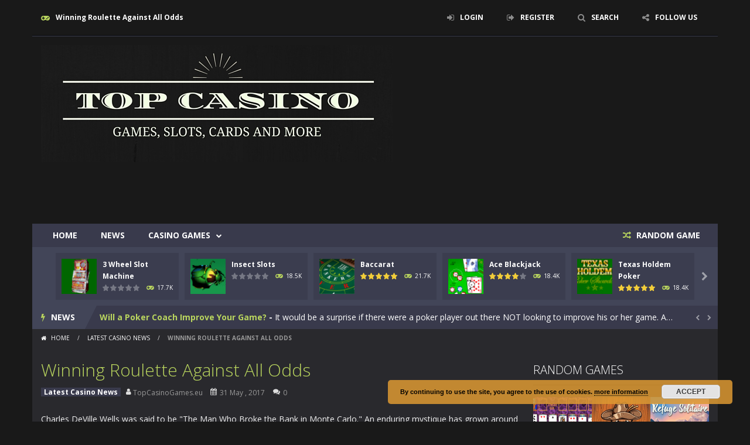

--- FILE ---
content_type: text/html; charset=UTF-8
request_url: http://topcasinogames.eu/winning-roulette-against-all-odds/
body_size: 28272
content:
<!doctype html>
<!--[if IE 8]><html class="ie-8" lang="en-US"><![endif]-->
<!--[if IE 9]><html class="ie-9" lang="en-US"><![endif]-->
<!--[if (gt IE 9)|!(IE)]><!--><html lang="en-US"><!--<![endif]-->
<head>
<meta charset="UTF-8">
<meta name="viewport" content="width=device-width, initial-scale=1, maximum-scale=1, user-scalable=no">
<title>Winning Roulette Against All Odds &#8211; Top Casino Games</title>

	  <meta name='robots' content='max-image-preview:large' />
<link rel='dns-prefetch' href='//fonts.googleapis.com' />
<link rel='dns-prefetch' href='//s.w.org' />
<link rel="alternate" type="application/rss+xml" title="Top Casino Games &raquo; Feed" href="http://topcasinogames.eu/feed/" />
<link rel="alternate" type="application/rss+xml" title="Top Casino Games &raquo; Comments Feed" href="http://topcasinogames.eu/comments/feed/" />
<link rel="alternate" type="application/rss+xml" title="Top Casino Games &raquo; Winning Roulette Against All Odds Comments Feed" href="http://topcasinogames.eu/winning-roulette-against-all-odds/feed/" />
<script type="text/javascript">
window._wpemojiSettings = {"baseUrl":"https:\/\/s.w.org\/images\/core\/emoji\/13.1.0\/72x72\/","ext":".png","svgUrl":"https:\/\/s.w.org\/images\/core\/emoji\/13.1.0\/svg\/","svgExt":".svg","source":{"concatemoji":"http:\/\/topcasinogames.eu\/wp-includes\/js\/wp-emoji-release.min.js"}};
/*! This file is auto-generated */
!function(e,a,t){var n,r,o,i=a.createElement("canvas"),p=i.getContext&&i.getContext("2d");function s(e,t){var a=String.fromCharCode;p.clearRect(0,0,i.width,i.height),p.fillText(a.apply(this,e),0,0);e=i.toDataURL();return p.clearRect(0,0,i.width,i.height),p.fillText(a.apply(this,t),0,0),e===i.toDataURL()}function c(e){var t=a.createElement("script");t.src=e,t.defer=t.type="text/javascript",a.getElementsByTagName("head")[0].appendChild(t)}for(o=Array("flag","emoji"),t.supports={everything:!0,everythingExceptFlag:!0},r=0;r<o.length;r++)t.supports[o[r]]=function(e){if(!p||!p.fillText)return!1;switch(p.textBaseline="top",p.font="600 32px Arial",e){case"flag":return s([127987,65039,8205,9895,65039],[127987,65039,8203,9895,65039])?!1:!s([55356,56826,55356,56819],[55356,56826,8203,55356,56819])&&!s([55356,57332,56128,56423,56128,56418,56128,56421,56128,56430,56128,56423,56128,56447],[55356,57332,8203,56128,56423,8203,56128,56418,8203,56128,56421,8203,56128,56430,8203,56128,56423,8203,56128,56447]);case"emoji":return!s([10084,65039,8205,55357,56613],[10084,65039,8203,55357,56613])}return!1}(o[r]),t.supports.everything=t.supports.everything&&t.supports[o[r]],"flag"!==o[r]&&(t.supports.everythingExceptFlag=t.supports.everythingExceptFlag&&t.supports[o[r]]);t.supports.everythingExceptFlag=t.supports.everythingExceptFlag&&!t.supports.flag,t.DOMReady=!1,t.readyCallback=function(){t.DOMReady=!0},t.supports.everything||(n=function(){t.readyCallback()},a.addEventListener?(a.addEventListener("DOMContentLoaded",n,!1),e.addEventListener("load",n,!1)):(e.attachEvent("onload",n),a.attachEvent("onreadystatechange",function(){"complete"===a.readyState&&t.readyCallback()})),(n=t.source||{}).concatemoji?c(n.concatemoji):n.wpemoji&&n.twemoji&&(c(n.twemoji),c(n.wpemoji)))}(window,document,window._wpemojiSettings);
</script>
<style type="text/css">
img.wp-smiley,
img.emoji {
	display: inline !important;
	border: none !important;
	box-shadow: none !important;
	height: 1em !important;
	width: 1em !important;
	margin: 0 0.07em !important;
	vertical-align: -0.1em !important;
	background: none !important;
	padding: 0 !important;
}
</style>
	<link rel='stylesheet' id='wpfp-css' href='http://topcasinogames.eu/wp-content/plugins/wp-favorite-posts/wpfp.css' type='text/css' />
<link rel='stylesheet' id='MyScoresPresenter-css'  href='http://topcasinogames.eu/wp-content/plugins/myscorespresenter/myscorespresenter.css' type='text/css' media='all' />
<link rel='stylesheet' id='wp-block-library-css'  href='http://topcasinogames.eu/wp-includes/css/dist/block-library/style.min.css' type='text/css' media='all' />
<link rel='stylesheet' id='bp-login-form-block-css'  href='http://topcasinogames.eu/wp-content/plugins/buddypress/bp-core/css/blocks/login-form.min.css' type='text/css' media='all' />
<link rel='stylesheet' id='bp-member-block-css'  href='http://topcasinogames.eu/wp-content/plugins/buddypress/bp-members/css/blocks/member.min.css' type='text/css' media='all' />
<link rel='stylesheet' id='bp-members-block-css'  href='http://topcasinogames.eu/wp-content/plugins/buddypress/bp-members/css/blocks/members.min.css' type='text/css' media='all' />
<link rel='stylesheet' id='bp-dynamic-members-block-css'  href='http://topcasinogames.eu/wp-content/plugins/buddypress/bp-members/css/blocks/dynamic-members.min.css' type='text/css' media='all' />
<link rel='stylesheet' id='bp-latest-activities-block-css'  href='http://topcasinogames.eu/wp-content/plugins/buddypress/bp-activity/css/blocks/latest-activities.min.css' type='text/css' media='all' />
<style id='global-styles-inline-css' type='text/css'>
body{--wp--preset--color--black: #000000;--wp--preset--color--cyan-bluish-gray: #abb8c3;--wp--preset--color--white: #ffffff;--wp--preset--color--pale-pink: #f78da7;--wp--preset--color--vivid-red: #cf2e2e;--wp--preset--color--luminous-vivid-orange: #ff6900;--wp--preset--color--luminous-vivid-amber: #fcb900;--wp--preset--color--light-green-cyan: #7bdcb5;--wp--preset--color--vivid-green-cyan: #00d084;--wp--preset--color--pale-cyan-blue: #8ed1fc;--wp--preset--color--vivid-cyan-blue: #0693e3;--wp--preset--color--vivid-purple: #9b51e0;--wp--preset--gradient--vivid-cyan-blue-to-vivid-purple: linear-gradient(135deg,rgba(6,147,227,1) 0%,rgb(155,81,224) 100%);--wp--preset--gradient--light-green-cyan-to-vivid-green-cyan: linear-gradient(135deg,rgb(122,220,180) 0%,rgb(0,208,130) 100%);--wp--preset--gradient--luminous-vivid-amber-to-luminous-vivid-orange: linear-gradient(135deg,rgba(252,185,0,1) 0%,rgba(255,105,0,1) 100%);--wp--preset--gradient--luminous-vivid-orange-to-vivid-red: linear-gradient(135deg,rgba(255,105,0,1) 0%,rgb(207,46,46) 100%);--wp--preset--gradient--very-light-gray-to-cyan-bluish-gray: linear-gradient(135deg,rgb(238,238,238) 0%,rgb(169,184,195) 100%);--wp--preset--gradient--cool-to-warm-spectrum: linear-gradient(135deg,rgb(74,234,220) 0%,rgb(151,120,209) 20%,rgb(207,42,186) 40%,rgb(238,44,130) 60%,rgb(251,105,98) 80%,rgb(254,248,76) 100%);--wp--preset--gradient--blush-light-purple: linear-gradient(135deg,rgb(255,206,236) 0%,rgb(152,150,240) 100%);--wp--preset--gradient--blush-bordeaux: linear-gradient(135deg,rgb(254,205,165) 0%,rgb(254,45,45) 50%,rgb(107,0,62) 100%);--wp--preset--gradient--luminous-dusk: linear-gradient(135deg,rgb(255,203,112) 0%,rgb(199,81,192) 50%,rgb(65,88,208) 100%);--wp--preset--gradient--pale-ocean: linear-gradient(135deg,rgb(255,245,203) 0%,rgb(182,227,212) 50%,rgb(51,167,181) 100%);--wp--preset--gradient--electric-grass: linear-gradient(135deg,rgb(202,248,128) 0%,rgb(113,206,126) 100%);--wp--preset--gradient--midnight: linear-gradient(135deg,rgb(2,3,129) 0%,rgb(40,116,252) 100%);--wp--preset--duotone--dark-grayscale: url('#wp-duotone-dark-grayscale');--wp--preset--duotone--grayscale: url('#wp-duotone-grayscale');--wp--preset--duotone--purple-yellow: url('#wp-duotone-purple-yellow');--wp--preset--duotone--blue-red: url('#wp-duotone-blue-red');--wp--preset--duotone--midnight: url('#wp-duotone-midnight');--wp--preset--duotone--magenta-yellow: url('#wp-duotone-magenta-yellow');--wp--preset--duotone--purple-green: url('#wp-duotone-purple-green');--wp--preset--duotone--blue-orange: url('#wp-duotone-blue-orange');--wp--preset--font-size--small: 13px;--wp--preset--font-size--medium: 20px;--wp--preset--font-size--large: 36px;--wp--preset--font-size--x-large: 42px;}.has-black-color{color: var(--wp--preset--color--black) !important;}.has-cyan-bluish-gray-color{color: var(--wp--preset--color--cyan-bluish-gray) !important;}.has-white-color{color: var(--wp--preset--color--white) !important;}.has-pale-pink-color{color: var(--wp--preset--color--pale-pink) !important;}.has-vivid-red-color{color: var(--wp--preset--color--vivid-red) !important;}.has-luminous-vivid-orange-color{color: var(--wp--preset--color--luminous-vivid-orange) !important;}.has-luminous-vivid-amber-color{color: var(--wp--preset--color--luminous-vivid-amber) !important;}.has-light-green-cyan-color{color: var(--wp--preset--color--light-green-cyan) !important;}.has-vivid-green-cyan-color{color: var(--wp--preset--color--vivid-green-cyan) !important;}.has-pale-cyan-blue-color{color: var(--wp--preset--color--pale-cyan-blue) !important;}.has-vivid-cyan-blue-color{color: var(--wp--preset--color--vivid-cyan-blue) !important;}.has-vivid-purple-color{color: var(--wp--preset--color--vivid-purple) !important;}.has-black-background-color{background-color: var(--wp--preset--color--black) !important;}.has-cyan-bluish-gray-background-color{background-color: var(--wp--preset--color--cyan-bluish-gray) !important;}.has-white-background-color{background-color: var(--wp--preset--color--white) !important;}.has-pale-pink-background-color{background-color: var(--wp--preset--color--pale-pink) !important;}.has-vivid-red-background-color{background-color: var(--wp--preset--color--vivid-red) !important;}.has-luminous-vivid-orange-background-color{background-color: var(--wp--preset--color--luminous-vivid-orange) !important;}.has-luminous-vivid-amber-background-color{background-color: var(--wp--preset--color--luminous-vivid-amber) !important;}.has-light-green-cyan-background-color{background-color: var(--wp--preset--color--light-green-cyan) !important;}.has-vivid-green-cyan-background-color{background-color: var(--wp--preset--color--vivid-green-cyan) !important;}.has-pale-cyan-blue-background-color{background-color: var(--wp--preset--color--pale-cyan-blue) !important;}.has-vivid-cyan-blue-background-color{background-color: var(--wp--preset--color--vivid-cyan-blue) !important;}.has-vivid-purple-background-color{background-color: var(--wp--preset--color--vivid-purple) !important;}.has-black-border-color{border-color: var(--wp--preset--color--black) !important;}.has-cyan-bluish-gray-border-color{border-color: var(--wp--preset--color--cyan-bluish-gray) !important;}.has-white-border-color{border-color: var(--wp--preset--color--white) !important;}.has-pale-pink-border-color{border-color: var(--wp--preset--color--pale-pink) !important;}.has-vivid-red-border-color{border-color: var(--wp--preset--color--vivid-red) !important;}.has-luminous-vivid-orange-border-color{border-color: var(--wp--preset--color--luminous-vivid-orange) !important;}.has-luminous-vivid-amber-border-color{border-color: var(--wp--preset--color--luminous-vivid-amber) !important;}.has-light-green-cyan-border-color{border-color: var(--wp--preset--color--light-green-cyan) !important;}.has-vivid-green-cyan-border-color{border-color: var(--wp--preset--color--vivid-green-cyan) !important;}.has-pale-cyan-blue-border-color{border-color: var(--wp--preset--color--pale-cyan-blue) !important;}.has-vivid-cyan-blue-border-color{border-color: var(--wp--preset--color--vivid-cyan-blue) !important;}.has-vivid-purple-border-color{border-color: var(--wp--preset--color--vivid-purple) !important;}.has-vivid-cyan-blue-to-vivid-purple-gradient-background{background: var(--wp--preset--gradient--vivid-cyan-blue-to-vivid-purple) !important;}.has-light-green-cyan-to-vivid-green-cyan-gradient-background{background: var(--wp--preset--gradient--light-green-cyan-to-vivid-green-cyan) !important;}.has-luminous-vivid-amber-to-luminous-vivid-orange-gradient-background{background: var(--wp--preset--gradient--luminous-vivid-amber-to-luminous-vivid-orange) !important;}.has-luminous-vivid-orange-to-vivid-red-gradient-background{background: var(--wp--preset--gradient--luminous-vivid-orange-to-vivid-red) !important;}.has-very-light-gray-to-cyan-bluish-gray-gradient-background{background: var(--wp--preset--gradient--very-light-gray-to-cyan-bluish-gray) !important;}.has-cool-to-warm-spectrum-gradient-background{background: var(--wp--preset--gradient--cool-to-warm-spectrum) !important;}.has-blush-light-purple-gradient-background{background: var(--wp--preset--gradient--blush-light-purple) !important;}.has-blush-bordeaux-gradient-background{background: var(--wp--preset--gradient--blush-bordeaux) !important;}.has-luminous-dusk-gradient-background{background: var(--wp--preset--gradient--luminous-dusk) !important;}.has-pale-ocean-gradient-background{background: var(--wp--preset--gradient--pale-ocean) !important;}.has-electric-grass-gradient-background{background: var(--wp--preset--gradient--electric-grass) !important;}.has-midnight-gradient-background{background: var(--wp--preset--gradient--midnight) !important;}.has-small-font-size{font-size: var(--wp--preset--font-size--small) !important;}.has-medium-font-size{font-size: var(--wp--preset--font-size--medium) !important;}.has-large-font-size{font-size: var(--wp--preset--font-size--large) !important;}.has-x-large-font-size{font-size: var(--wp--preset--font-size--x-large) !important;}
</style>
<style id='extendify-gutenberg-patterns-and-templates-utilities-inline-css' type='text/css'>
.ext-absolute{position:absolute!important}.ext-relative{position:relative!important}.ext-top-base{top:var(--wp--style--block-gap,1.75rem)!important}.ext-top-lg{top:var(--extendify--spacing--large)!important}.ext--top-base{top:calc(var(--wp--style--block-gap, 1.75rem)*-1)!important}.ext--top-lg{top:calc(var(--extendify--spacing--large)*-1)!important}.ext-right-base{right:var(--wp--style--block-gap,1.75rem)!important}.ext-right-lg{right:var(--extendify--spacing--large)!important}.ext--right-base{right:calc(var(--wp--style--block-gap, 1.75rem)*-1)!important}.ext--right-lg{right:calc(var(--extendify--spacing--large)*-1)!important}.ext-bottom-base{bottom:var(--wp--style--block-gap,1.75rem)!important}.ext-bottom-lg{bottom:var(--extendify--spacing--large)!important}.ext--bottom-base{bottom:calc(var(--wp--style--block-gap, 1.75rem)*-1)!important}.ext--bottom-lg{bottom:calc(var(--extendify--spacing--large)*-1)!important}.ext-left-base{left:var(--wp--style--block-gap,1.75rem)!important}.ext-left-lg{left:var(--extendify--spacing--large)!important}.ext--left-base{left:calc(var(--wp--style--block-gap, 1.75rem)*-1)!important}.ext--left-lg{left:calc(var(--extendify--spacing--large)*-1)!important}.ext-order-1{order:1!important}.ext-order-2{order:2!important}.ext-col-auto{grid-column:auto!important}.ext-col-span-1{grid-column:span 1/span 1!important}.ext-col-span-2{grid-column:span 2/span 2!important}.ext-col-span-3{grid-column:span 3/span 3!important}.ext-col-span-4{grid-column:span 4/span 4!important}.ext-col-span-5{grid-column:span 5/span 5!important}.ext-col-span-6{grid-column:span 6/span 6!important}.ext-col-span-7{grid-column:span 7/span 7!important}.ext-col-span-8{grid-column:span 8/span 8!important}.ext-col-span-9{grid-column:span 9/span 9!important}.ext-col-span-10{grid-column:span 10/span 10!important}.ext-col-span-11{grid-column:span 11/span 11!important}.ext-col-span-12{grid-column:span 12/span 12!important}.ext-col-span-full{grid-column:1/-1!important}.ext-col-start-1{grid-column-start:1!important}.ext-col-start-2{grid-column-start:2!important}.ext-col-start-3{grid-column-start:3!important}.ext-col-start-4{grid-column-start:4!important}.ext-col-start-5{grid-column-start:5!important}.ext-col-start-6{grid-column-start:6!important}.ext-col-start-7{grid-column-start:7!important}.ext-col-start-8{grid-column-start:8!important}.ext-col-start-9{grid-column-start:9!important}.ext-col-start-10{grid-column-start:10!important}.ext-col-start-11{grid-column-start:11!important}.ext-col-start-12{grid-column-start:12!important}.ext-col-start-13{grid-column-start:13!important}.ext-col-start-auto{grid-column-start:auto!important}.ext-col-end-1{grid-column-end:1!important}.ext-col-end-2{grid-column-end:2!important}.ext-col-end-3{grid-column-end:3!important}.ext-col-end-4{grid-column-end:4!important}.ext-col-end-5{grid-column-end:5!important}.ext-col-end-6{grid-column-end:6!important}.ext-col-end-7{grid-column-end:7!important}.ext-col-end-8{grid-column-end:8!important}.ext-col-end-9{grid-column-end:9!important}.ext-col-end-10{grid-column-end:10!important}.ext-col-end-11{grid-column-end:11!important}.ext-col-end-12{grid-column-end:12!important}.ext-col-end-13{grid-column-end:13!important}.ext-col-end-auto{grid-column-end:auto!important}.ext-row-auto{grid-row:auto!important}.ext-row-span-1{grid-row:span 1/span 1!important}.ext-row-span-2{grid-row:span 2/span 2!important}.ext-row-span-3{grid-row:span 3/span 3!important}.ext-row-span-4{grid-row:span 4/span 4!important}.ext-row-span-5{grid-row:span 5/span 5!important}.ext-row-span-6{grid-row:span 6/span 6!important}.ext-row-span-full{grid-row:1/-1!important}.ext-row-start-1{grid-row-start:1!important}.ext-row-start-2{grid-row-start:2!important}.ext-row-start-3{grid-row-start:3!important}.ext-row-start-4{grid-row-start:4!important}.ext-row-start-5{grid-row-start:5!important}.ext-row-start-6{grid-row-start:6!important}.ext-row-start-7{grid-row-start:7!important}.ext-row-start-auto{grid-row-start:auto!important}.ext-row-end-1{grid-row-end:1!important}.ext-row-end-2{grid-row-end:2!important}.ext-row-end-3{grid-row-end:3!important}.ext-row-end-4{grid-row-end:4!important}.ext-row-end-5{grid-row-end:5!important}.ext-row-end-6{grid-row-end:6!important}.ext-row-end-7{grid-row-end:7!important}.ext-row-end-auto{grid-row-end:auto!important}.ext-m-0:not([style*=margin]){margin:0!important}.ext-m-auto:not([style*=margin]){margin:auto!important}.ext-m-base:not([style*=margin]){margin:var(--wp--style--block-gap,1.75rem)!important}.ext-m-lg:not([style*=margin]){margin:var(--extendify--spacing--large)!important}.ext--m-base:not([style*=margin]){margin:calc(var(--wp--style--block-gap, 1.75rem)*-1)!important}.ext--m-lg:not([style*=margin]){margin:calc(var(--extendify--spacing--large)*-1)!important}.ext-mx-0:not([style*=margin]){margin-left:0!important;margin-right:0!important}.ext-mx-auto:not([style*=margin]){margin-left:auto!important;margin-right:auto!important}.ext-mx-base:not([style*=margin]){margin-left:var(--wp--style--block-gap,1.75rem)!important;margin-right:var(--wp--style--block-gap,1.75rem)!important}.ext-mx-lg:not([style*=margin]){margin-left:var(--extendify--spacing--large)!important;margin-right:var(--extendify--spacing--large)!important}.ext--mx-base:not([style*=margin]){margin-left:calc(var(--wp--style--block-gap, 1.75rem)*-1)!important;margin-right:calc(var(--wp--style--block-gap, 1.75rem)*-1)!important}.ext--mx-lg:not([style*=margin]){margin-left:calc(var(--extendify--spacing--large)*-1)!important;margin-right:calc(var(--extendify--spacing--large)*-1)!important}.ext-my-0:not([style*=margin]){margin-bottom:0!important;margin-top:0!important}.ext-my-auto:not([style*=margin]){margin-bottom:auto!important;margin-top:auto!important}.ext-my-base:not([style*=margin]){margin-bottom:var(--wp--style--block-gap,1.75rem)!important;margin-top:var(--wp--style--block-gap,1.75rem)!important}.ext-my-lg:not([style*=margin]){margin-bottom:var(--extendify--spacing--large)!important;margin-top:var(--extendify--spacing--large)!important}.ext--my-base:not([style*=margin]){margin-bottom:calc(var(--wp--style--block-gap, 1.75rem)*-1)!important;margin-top:calc(var(--wp--style--block-gap, 1.75rem)*-1)!important}.ext--my-lg:not([style*=margin]){margin-bottom:calc(var(--extendify--spacing--large)*-1)!important;margin-top:calc(var(--extendify--spacing--large)*-1)!important}.ext-mt-0:not([style*=margin]){margin-top:0!important}.ext-mt-auto:not([style*=margin]){margin-top:auto!important}.ext-mt-base:not([style*=margin]){margin-top:var(--wp--style--block-gap,1.75rem)!important}.ext-mt-lg:not([style*=margin]){margin-top:var(--extendify--spacing--large)!important}.ext--mt-base:not([style*=margin]){margin-top:calc(var(--wp--style--block-gap, 1.75rem)*-1)!important}.ext--mt-lg:not([style*=margin]){margin-top:calc(var(--extendify--spacing--large)*-1)!important}.ext-mr-0:not([style*=margin]){margin-right:0!important}.ext-mr-auto:not([style*=margin]){margin-right:auto!important}.ext-mr-base:not([style*=margin]){margin-right:var(--wp--style--block-gap,1.75rem)!important}.ext-mr-lg:not([style*=margin]){margin-right:var(--extendify--spacing--large)!important}.ext--mr-base:not([style*=margin]){margin-right:calc(var(--wp--style--block-gap, 1.75rem)*-1)!important}.ext--mr-lg:not([style*=margin]){margin-right:calc(var(--extendify--spacing--large)*-1)!important}.ext-mb-0:not([style*=margin]){margin-bottom:0!important}.ext-mb-auto:not([style*=margin]){margin-bottom:auto!important}.ext-mb-base:not([style*=margin]){margin-bottom:var(--wp--style--block-gap,1.75rem)!important}.ext-mb-lg:not([style*=margin]){margin-bottom:var(--extendify--spacing--large)!important}.ext--mb-base:not([style*=margin]){margin-bottom:calc(var(--wp--style--block-gap, 1.75rem)*-1)!important}.ext--mb-lg:not([style*=margin]){margin-bottom:calc(var(--extendify--spacing--large)*-1)!important}.ext-ml-0:not([style*=margin]){margin-left:0!important}.ext-ml-auto:not([style*=margin]){margin-left:auto!important}.ext-ml-base:not([style*=margin]){margin-left:var(--wp--style--block-gap,1.75rem)!important}.ext-ml-lg:not([style*=margin]){margin-left:var(--extendify--spacing--large)!important}.ext--ml-base:not([style*=margin]){margin-left:calc(var(--wp--style--block-gap, 1.75rem)*-1)!important}.ext--ml-lg:not([style*=margin]){margin-left:calc(var(--extendify--spacing--large)*-1)!important}.ext-block{display:block!important}.ext-inline-block{display:inline-block!important}.ext-inline{display:inline!important}.ext-flex{display:flex!important}.ext-inline-flex{display:inline-flex!important}.ext-grid{display:grid!important}.ext-inline-grid{display:inline-grid!important}.ext-hidden{display:none!important}.ext-w-auto{width:auto!important}.ext-w-full{width:100%!important}.ext-max-w-full{max-width:100%!important}.ext-flex-1{flex:1 1 0%!important}.ext-flex-auto{flex:1 1 auto!important}.ext-flex-initial{flex:0 1 auto!important}.ext-flex-none{flex:none!important}.ext-flex-shrink-0{flex-shrink:0!important}.ext-flex-shrink{flex-shrink:1!important}.ext-flex-grow-0{flex-grow:0!important}.ext-flex-grow{flex-grow:1!important}.ext-list-none{list-style-type:none!important}.ext-grid-cols-1{grid-template-columns:repeat(1,minmax(0,1fr))!important}.ext-grid-cols-2{grid-template-columns:repeat(2,minmax(0,1fr))!important}.ext-grid-cols-3{grid-template-columns:repeat(3,minmax(0,1fr))!important}.ext-grid-cols-4{grid-template-columns:repeat(4,minmax(0,1fr))!important}.ext-grid-cols-5{grid-template-columns:repeat(5,minmax(0,1fr))!important}.ext-grid-cols-6{grid-template-columns:repeat(6,minmax(0,1fr))!important}.ext-grid-cols-7{grid-template-columns:repeat(7,minmax(0,1fr))!important}.ext-grid-cols-8{grid-template-columns:repeat(8,minmax(0,1fr))!important}.ext-grid-cols-9{grid-template-columns:repeat(9,minmax(0,1fr))!important}.ext-grid-cols-10{grid-template-columns:repeat(10,minmax(0,1fr))!important}.ext-grid-cols-11{grid-template-columns:repeat(11,minmax(0,1fr))!important}.ext-grid-cols-12{grid-template-columns:repeat(12,minmax(0,1fr))!important}.ext-grid-cols-none{grid-template-columns:none!important}.ext-grid-rows-1{grid-template-rows:repeat(1,minmax(0,1fr))!important}.ext-grid-rows-2{grid-template-rows:repeat(2,minmax(0,1fr))!important}.ext-grid-rows-3{grid-template-rows:repeat(3,minmax(0,1fr))!important}.ext-grid-rows-4{grid-template-rows:repeat(4,minmax(0,1fr))!important}.ext-grid-rows-5{grid-template-rows:repeat(5,minmax(0,1fr))!important}.ext-grid-rows-6{grid-template-rows:repeat(6,minmax(0,1fr))!important}.ext-grid-rows-none{grid-template-rows:none!important}.ext-flex-row{flex-direction:row!important}.ext-flex-row-reverse{flex-direction:row-reverse!important}.ext-flex-col{flex-direction:column!important}.ext-flex-col-reverse{flex-direction:column-reverse!important}.ext-flex-wrap{flex-wrap:wrap!important}.ext-flex-wrap-reverse{flex-wrap:wrap-reverse!important}.ext-flex-nowrap{flex-wrap:nowrap!important}.ext-items-start{align-items:flex-start!important}.ext-items-end{align-items:flex-end!important}.ext-items-center{align-items:center!important}.ext-items-baseline{align-items:baseline!important}.ext-items-stretch{align-items:stretch!important}.ext-justify-start{justify-content:flex-start!important}.ext-justify-end{justify-content:flex-end!important}.ext-justify-center{justify-content:center!important}.ext-justify-between{justify-content:space-between!important}.ext-justify-around{justify-content:space-around!important}.ext-justify-evenly{justify-content:space-evenly!important}.ext-justify-items-start{justify-items:start!important}.ext-justify-items-end{justify-items:end!important}.ext-justify-items-center{justify-items:center!important}.ext-justify-items-stretch{justify-items:stretch!important}.ext-gap-0{gap:0!important}.ext-gap-base{gap:var(--wp--style--block-gap,1.75rem)!important}.ext-gap-lg{gap:var(--extendify--spacing--large)!important}.ext-gap-x-0{-moz-column-gap:0!important;column-gap:0!important}.ext-gap-x-base{-moz-column-gap:var(--wp--style--block-gap,1.75rem)!important;column-gap:var(--wp--style--block-gap,1.75rem)!important}.ext-gap-x-lg{-moz-column-gap:var(--extendify--spacing--large)!important;column-gap:var(--extendify--spacing--large)!important}.ext-gap-y-0{row-gap:0!important}.ext-gap-y-base{row-gap:var(--wp--style--block-gap,1.75rem)!important}.ext-gap-y-lg{row-gap:var(--extendify--spacing--large)!important}.ext-justify-self-auto{justify-self:auto!important}.ext-justify-self-start{justify-self:start!important}.ext-justify-self-end{justify-self:end!important}.ext-justify-self-center{justify-self:center!important}.ext-justify-self-stretch{justify-self:stretch!important}.ext-rounded-none{border-radius:0!important}.ext-rounded-full{border-radius:9999px!important}.ext-rounded-t-none{border-top-left-radius:0!important;border-top-right-radius:0!important}.ext-rounded-t-full{border-top-left-radius:9999px!important;border-top-right-radius:9999px!important}.ext-rounded-r-none{border-bottom-right-radius:0!important;border-top-right-radius:0!important}.ext-rounded-r-full{border-bottom-right-radius:9999px!important;border-top-right-radius:9999px!important}.ext-rounded-b-none{border-bottom-left-radius:0!important;border-bottom-right-radius:0!important}.ext-rounded-b-full{border-bottom-left-radius:9999px!important;border-bottom-right-radius:9999px!important}.ext-rounded-l-none{border-bottom-left-radius:0!important;border-top-left-radius:0!important}.ext-rounded-l-full{border-bottom-left-radius:9999px!important;border-top-left-radius:9999px!important}.ext-rounded-tl-none{border-top-left-radius:0!important}.ext-rounded-tl-full{border-top-left-radius:9999px!important}.ext-rounded-tr-none{border-top-right-radius:0!important}.ext-rounded-tr-full{border-top-right-radius:9999px!important}.ext-rounded-br-none{border-bottom-right-radius:0!important}.ext-rounded-br-full{border-bottom-right-radius:9999px!important}.ext-rounded-bl-none{border-bottom-left-radius:0!important}.ext-rounded-bl-full{border-bottom-left-radius:9999px!important}.ext-border-0{border-width:0!important}.ext-border-t-0{border-top-width:0!important}.ext-border-r-0{border-right-width:0!important}.ext-border-b-0{border-bottom-width:0!important}.ext-border-l-0{border-left-width:0!important}.ext-p-0:not([style*=padding]){padding:0!important}.ext-p-base:not([style*=padding]){padding:var(--wp--style--block-gap,1.75rem)!important}.ext-p-lg:not([style*=padding]){padding:var(--extendify--spacing--large)!important}.ext-px-0:not([style*=padding]){padding-left:0!important;padding-right:0!important}.ext-px-base:not([style*=padding]){padding-left:var(--wp--style--block-gap,1.75rem)!important;padding-right:var(--wp--style--block-gap,1.75rem)!important}.ext-px-lg:not([style*=padding]){padding-left:var(--extendify--spacing--large)!important;padding-right:var(--extendify--spacing--large)!important}.ext-py-0:not([style*=padding]){padding-bottom:0!important;padding-top:0!important}.ext-py-base:not([style*=padding]){padding-bottom:var(--wp--style--block-gap,1.75rem)!important;padding-top:var(--wp--style--block-gap,1.75rem)!important}.ext-py-lg:not([style*=padding]){padding-bottom:var(--extendify--spacing--large)!important;padding-top:var(--extendify--spacing--large)!important}.ext-pt-0:not([style*=padding]){padding-top:0!important}.ext-pt-base:not([style*=padding]){padding-top:var(--wp--style--block-gap,1.75rem)!important}.ext-pt-lg:not([style*=padding]){padding-top:var(--extendify--spacing--large)!important}.ext-pr-0:not([style*=padding]){padding-right:0!important}.ext-pr-base:not([style*=padding]){padding-right:var(--wp--style--block-gap,1.75rem)!important}.ext-pr-lg:not([style*=padding]){padding-right:var(--extendify--spacing--large)!important}.ext-pb-0:not([style*=padding]){padding-bottom:0!important}.ext-pb-base:not([style*=padding]){padding-bottom:var(--wp--style--block-gap,1.75rem)!important}.ext-pb-lg:not([style*=padding]){padding-bottom:var(--extendify--spacing--large)!important}.ext-pl-0:not([style*=padding]){padding-left:0!important}.ext-pl-base:not([style*=padding]){padding-left:var(--wp--style--block-gap,1.75rem)!important}.ext-pl-lg:not([style*=padding]){padding-left:var(--extendify--spacing--large)!important}.ext-text-left{text-align:left!important}.ext-text-center{text-align:center!important}.ext-text-right{text-align:right!important}.ext-leading-none{line-height:1!important}.ext-leading-tight{line-height:1.25!important}.ext-leading-snug{line-height:1.375!important}.ext-leading-normal{line-height:1.5!important}.ext-leading-relaxed{line-height:1.625!important}.ext-leading-loose{line-height:2!important}.clip-path--rhombus img{-webkit-clip-path:polygon(15% 6%,80% 29%,84% 93%,23% 69%);clip-path:polygon(15% 6%,80% 29%,84% 93%,23% 69%)}.clip-path--diamond img{-webkit-clip-path:polygon(5% 29%,60% 2%,91% 64%,36% 89%);clip-path:polygon(5% 29%,60% 2%,91% 64%,36% 89%)}.clip-path--rhombus-alt img{-webkit-clip-path:polygon(14% 9%,85% 24%,91% 89%,19% 76%);clip-path:polygon(14% 9%,85% 24%,91% 89%,19% 76%)}.wp-block-columns[class*=fullwidth-cols]{margin-bottom:unset}.wp-block-column.editor\:pointer-events-none{margin-bottom:0!important;margin-top:0!important}.is-root-container.block-editor-block-list__layout>[data-align=full]:not(:first-of-type)>.wp-block-column.editor\:pointer-events-none,.is-root-container.block-editor-block-list__layout>[data-align=wide]>.wp-block-column.editor\:pointer-events-none{margin-top:calc(var(--wp--style--block-gap, 28px)*-1)!important}.ext .wp-block-columns .wp-block-column[style*=padding]{padding-left:0!important;padding-right:0!important}.ext .wp-block-columns+.wp-block-columns:not([class*=mt-]):not([class*=my-]):not([style*=margin]){margin-top:0!important}[class*=fullwidth-cols] .wp-block-column:first-child,[class*=fullwidth-cols] .wp-block-group:first-child{margin-top:0}[class*=fullwidth-cols] .wp-block-column:last-child,[class*=fullwidth-cols] .wp-block-group:last-child{margin-bottom:0}[class*=fullwidth-cols] .wp-block-column:first-child>*,[class*=fullwidth-cols] .wp-block-column>:first-child{margin-top:0}.ext .is-not-stacked-on-mobile .wp-block-column,[class*=fullwidth-cols] .wp-block-column>:last-child{margin-bottom:0}.wp-block-columns[class*=fullwidth-cols]:not(.is-not-stacked-on-mobile)>.wp-block-column:not(:last-child){margin-bottom:var(--wp--style--block-gap,1.75rem)}@media (min-width:782px){.wp-block-columns[class*=fullwidth-cols]:not(.is-not-stacked-on-mobile)>.wp-block-column:not(:last-child){margin-bottom:0}}.wp-block-columns[class*=fullwidth-cols].is-not-stacked-on-mobile>.wp-block-column{margin-bottom:0!important}@media (min-width:600px) and (max-width:781px){.wp-block-columns[class*=fullwidth-cols]:not(.is-not-stacked-on-mobile)>.wp-block-column:nth-child(2n){margin-left:var(--wp--style--block-gap,2em)}}@media (max-width:781px){.tablet\:fullwidth-cols.wp-block-columns:not(.is-not-stacked-on-mobile){flex-wrap:wrap}.tablet\:fullwidth-cols.wp-block-columns:not(.is-not-stacked-on-mobile)>.wp-block-column,.tablet\:fullwidth-cols.wp-block-columns:not(.is-not-stacked-on-mobile)>.wp-block-column:not([style*=margin]){margin-left:0!important}.tablet\:fullwidth-cols.wp-block-columns:not(.is-not-stacked-on-mobile)>.wp-block-column{flex-basis:100%!important}}@media (max-width:1079px){.desktop\:fullwidth-cols.wp-block-columns:not(.is-not-stacked-on-mobile){flex-wrap:wrap}.desktop\:fullwidth-cols.wp-block-columns:not(.is-not-stacked-on-mobile)>.wp-block-column,.desktop\:fullwidth-cols.wp-block-columns:not(.is-not-stacked-on-mobile)>.wp-block-column:not([style*=margin]){margin-left:0!important}.desktop\:fullwidth-cols.wp-block-columns:not(.is-not-stacked-on-mobile)>.wp-block-column{flex-basis:100%!important}.desktop\:fullwidth-cols.wp-block-columns:not(.is-not-stacked-on-mobile)>.wp-block-column:not(:last-child){margin-bottom:var(--wp--style--block-gap,1.75rem)!important}}.direction-rtl{direction:rtl}.direction-ltr{direction:ltr}.is-style-inline-list{padding-left:0!important}.is-style-inline-list li{list-style-type:none!important}@media (min-width:782px){.is-style-inline-list li{display:inline!important;margin-right:var(--wp--style--block-gap,1.75rem)!important}}@media (min-width:782px){.is-style-inline-list li:first-child{margin-left:0!important}}@media (min-width:782px){.is-style-inline-list li:last-child{margin-right:0!important}}.bring-to-front{position:relative;z-index:10}.text-stroke{-webkit-text-stroke-color:var(--wp--preset--color--background)}.text-stroke,.text-stroke--primary{-webkit-text-stroke-width:var(
        --wp--custom--typography--text-stroke-width,2px
    )}.text-stroke--primary{-webkit-text-stroke-color:var(--wp--preset--color--primary)}.text-stroke--secondary{-webkit-text-stroke-width:var(
        --wp--custom--typography--text-stroke-width,2px
    );-webkit-text-stroke-color:var(--wp--preset--color--secondary)}.editor\:no-caption .block-editor-rich-text__editable{display:none!important}.editor\:no-inserter .wp-block-column:not(.is-selected)>.block-list-appender,.editor\:no-inserter .wp-block-cover__inner-container>.block-list-appender,.editor\:no-inserter .wp-block-group__inner-container>.block-list-appender,.editor\:no-inserter>.block-list-appender{display:none}.editor\:no-resize .components-resizable-box__handle,.editor\:no-resize .components-resizable-box__handle:after,.editor\:no-resize .components-resizable-box__side-handle:before{display:none;pointer-events:none}.editor\:no-resize .components-resizable-box__container{display:block}.editor\:pointer-events-none{pointer-events:none}.is-style-angled{justify-content:flex-end}.ext .is-style-angled>[class*=_inner-container],.is-style-angled{align-items:center}.is-style-angled .wp-block-cover__image-background,.is-style-angled .wp-block-cover__video-background{-webkit-clip-path:polygon(0 0,30% 0,50% 100%,0 100%);clip-path:polygon(0 0,30% 0,50% 100%,0 100%);z-index:1}@media (min-width:782px){.is-style-angled .wp-block-cover__image-background,.is-style-angled .wp-block-cover__video-background{-webkit-clip-path:polygon(0 0,55% 0,65% 100%,0 100%);clip-path:polygon(0 0,55% 0,65% 100%,0 100%)}}.has-foreground-color{color:var(--wp--preset--color--foreground,#000)!important}.has-foreground-background-color{background-color:var(--wp--preset--color--foreground,#000)!important}.has-background-color{color:var(--wp--preset--color--background,#fff)!important}.has-background-background-color{background-color:var(--wp--preset--color--background,#fff)!important}.has-primary-color{color:var(--wp--preset--color--primary,#4b5563)!important}.has-primary-background-color{background-color:var(--wp--preset--color--primary,#4b5563)!important}.has-secondary-color{color:var(--wp--preset--color--secondary,#9ca3af)!important}.has-secondary-background-color{background-color:var(--wp--preset--color--secondary,#9ca3af)!important}.ext.has-text-color h1,.ext.has-text-color h2,.ext.has-text-color h3,.ext.has-text-color h4,.ext.has-text-color h5,.ext.has-text-color h6,.ext.has-text-color p{color:currentColor}.has-white-color{color:var(--wp--preset--color--white,#fff)!important}.has-black-color{color:var(--wp--preset--color--black,#000)!important}.has-ext-foreground-background-color{background-color:var(
        --wp--preset--color--foreground,var(--wp--preset--color--black,#000)
    )!important}.has-ext-primary-background-color{background-color:var(
        --wp--preset--color--primary,var(--wp--preset--color--cyan-bluish-gray,#000)
    )!important}.wp-block-button__link.has-black-background-color{border-color:var(--wp--preset--color--black,#000)}.wp-block-button__link.has-white-background-color{border-color:var(--wp--preset--color--white,#fff)}.has-ext-small-font-size{font-size:var(--wp--preset--font-size--ext-small)!important}.has-ext-medium-font-size{font-size:var(--wp--preset--font-size--ext-medium)!important}.has-ext-large-font-size{font-size:var(--wp--preset--font-size--ext-large)!important;line-height:1.2}.has-ext-x-large-font-size{font-size:var(--wp--preset--font-size--ext-x-large)!important;line-height:1}.has-ext-xx-large-font-size{font-size:var(--wp--preset--font-size--ext-xx-large)!important;line-height:1}.has-ext-x-large-font-size:not([style*=line-height]),.has-ext-xx-large-font-size:not([style*=line-height]){line-height:1.1}.ext .wp-block-group>*{margin-bottom:0;margin-top:0}.ext .wp-block-group>*+*{margin-bottom:0}.ext .wp-block-group>*+*,.ext h2{margin-top:var(--wp--style--block-gap,1.75rem)}.ext h2{margin-bottom:var(--wp--style--block-gap,1.75rem)}.has-ext-x-large-font-size+h3,.has-ext-x-large-font-size+p{margin-top:.5rem}.ext .wp-block-buttons>.wp-block-button.wp-block-button__width-25{min-width:12rem;width:calc(25% - var(--wp--style--block-gap, .5em)*.75)}.ext .ext-grid>[class*=_inner-container]{display:grid}.ext>[class*=_inner-container]>.ext-grid:not([class*=columns]),.ext>[class*=_inner-container]>.wp-block>.ext-grid:not([class*=columns]){display:initial!important}.ext .ext-grid-cols-1>[class*=_inner-container]{grid-template-columns:repeat(1,minmax(0,1fr))!important}.ext .ext-grid-cols-2>[class*=_inner-container]{grid-template-columns:repeat(2,minmax(0,1fr))!important}.ext .ext-grid-cols-3>[class*=_inner-container]{grid-template-columns:repeat(3,minmax(0,1fr))!important}.ext .ext-grid-cols-4>[class*=_inner-container]{grid-template-columns:repeat(4,minmax(0,1fr))!important}.ext .ext-grid-cols-5>[class*=_inner-container]{grid-template-columns:repeat(5,minmax(0,1fr))!important}.ext .ext-grid-cols-6>[class*=_inner-container]{grid-template-columns:repeat(6,minmax(0,1fr))!important}.ext .ext-grid-cols-7>[class*=_inner-container]{grid-template-columns:repeat(7,minmax(0,1fr))!important}.ext .ext-grid-cols-8>[class*=_inner-container]{grid-template-columns:repeat(8,minmax(0,1fr))!important}.ext .ext-grid-cols-9>[class*=_inner-container]{grid-template-columns:repeat(9,minmax(0,1fr))!important}.ext .ext-grid-cols-10>[class*=_inner-container]{grid-template-columns:repeat(10,minmax(0,1fr))!important}.ext .ext-grid-cols-11>[class*=_inner-container]{grid-template-columns:repeat(11,minmax(0,1fr))!important}.ext .ext-grid-cols-12>[class*=_inner-container]{grid-template-columns:repeat(12,minmax(0,1fr))!important}.ext .ext-grid-cols-13>[class*=_inner-container]{grid-template-columns:repeat(13,minmax(0,1fr))!important}.ext .ext-grid-cols-none>[class*=_inner-container]{grid-template-columns:none!important}.ext .ext-grid-rows-1>[class*=_inner-container]{grid-template-rows:repeat(1,minmax(0,1fr))!important}.ext .ext-grid-rows-2>[class*=_inner-container]{grid-template-rows:repeat(2,minmax(0,1fr))!important}.ext .ext-grid-rows-3>[class*=_inner-container]{grid-template-rows:repeat(3,minmax(0,1fr))!important}.ext .ext-grid-rows-4>[class*=_inner-container]{grid-template-rows:repeat(4,minmax(0,1fr))!important}.ext .ext-grid-rows-5>[class*=_inner-container]{grid-template-rows:repeat(5,minmax(0,1fr))!important}.ext .ext-grid-rows-6>[class*=_inner-container]{grid-template-rows:repeat(6,minmax(0,1fr))!important}.ext .ext-grid-rows-none>[class*=_inner-container]{grid-template-rows:none!important}.ext .ext-items-start>[class*=_inner-container]{align-items:flex-start!important}.ext .ext-items-end>[class*=_inner-container]{align-items:flex-end!important}.ext .ext-items-center>[class*=_inner-container]{align-items:center!important}.ext .ext-items-baseline>[class*=_inner-container]{align-items:baseline!important}.ext .ext-items-stretch>[class*=_inner-container]{align-items:stretch!important}.ext.wp-block-group>:last-child{margin-bottom:0}.ext .wp-block-group__inner-container{padding:0!important}.ext.has-background{padding-left:var(--wp--style--block-gap,1.75rem);padding-right:var(--wp--style--block-gap,1.75rem)}.ext [class*=inner-container]>.alignwide [class*=inner-container],.ext [class*=inner-container]>[data-align=wide] [class*=inner-container]{max-width:var(--responsive--alignwide-width,120rem)}.ext [class*=inner-container]>.alignwide [class*=inner-container]>*,.ext [class*=inner-container]>[data-align=wide] [class*=inner-container]>*{max-width:100%!important}.ext .wp-block-image{position:relative;text-align:center}.ext .wp-block-image img{display:inline-block;vertical-align:middle}body{--extendify--spacing--large:var(
        --wp--custom--spacing--large,clamp(2em,8vw,8em)
    );--wp--preset--font-size--ext-small:1rem;--wp--preset--font-size--ext-medium:1.125rem;--wp--preset--font-size--ext-large:clamp(1.65rem,3.5vw,2.15rem);--wp--preset--font-size--ext-x-large:clamp(3rem,6vw,4.75rem);--wp--preset--font-size--ext-xx-large:clamp(3.25rem,7.5vw,5.75rem);--wp--preset--color--black:#000;--wp--preset--color--white:#fff}.ext *{box-sizing:border-box}.block-editor-block-preview__content-iframe .ext [data-type="core/spacer"] .components-resizable-box__container{background:transparent!important}.block-editor-block-preview__content-iframe .ext [data-type="core/spacer"] .block-library-spacer__resize-container:before{display:none!important}.ext .wp-block-group__inner-container figure.wp-block-gallery.alignfull{margin-bottom:unset;margin-top:unset}.ext .alignwide{margin-left:auto!important;margin-right:auto!important}.is-root-container.block-editor-block-list__layout>[data-align=full]:not(:first-of-type)>.ext-my-0,.is-root-container.block-editor-block-list__layout>[data-align=wide]>.ext-my-0:not([style*=margin]){margin-top:calc(var(--wp--style--block-gap, 28px)*-1)!important}.block-editor-block-preview__content-iframe .preview\:min-h-50{min-height:50vw!important}.block-editor-block-preview__content-iframe .preview\:min-h-60{min-height:60vw!important}.block-editor-block-preview__content-iframe .preview\:min-h-70{min-height:70vw!important}.block-editor-block-preview__content-iframe .preview\:min-h-80{min-height:80vw!important}.block-editor-block-preview__content-iframe .preview\:min-h-100{min-height:100vw!important}.ext-mr-0.alignfull:not([style*=margin]):not([style*=margin]){margin-right:0!important}.ext-ml-0:not([style*=margin]):not([style*=margin]){margin-left:0!important}.is-root-container .wp-block[data-align=full]>.ext-mx-0:not([style*=margin]):not([style*=margin]){margin-left:calc(var(--wp--custom--spacing--outer, 0)*1)!important;margin-right:calc(var(--wp--custom--spacing--outer, 0)*1)!important;overflow:hidden;width:unset}@media (min-width:782px){.tablet\:ext-absolute{position:absolute!important}.tablet\:ext-relative{position:relative!important}.tablet\:ext-top-base{top:var(--wp--style--block-gap,1.75rem)!important}.tablet\:ext-top-lg{top:var(--extendify--spacing--large)!important}.tablet\:ext--top-base{top:calc(var(--wp--style--block-gap, 1.75rem)*-1)!important}.tablet\:ext--top-lg{top:calc(var(--extendify--spacing--large)*-1)!important}.tablet\:ext-right-base{right:var(--wp--style--block-gap,1.75rem)!important}.tablet\:ext-right-lg{right:var(--extendify--spacing--large)!important}.tablet\:ext--right-base{right:calc(var(--wp--style--block-gap, 1.75rem)*-1)!important}.tablet\:ext--right-lg{right:calc(var(--extendify--spacing--large)*-1)!important}.tablet\:ext-bottom-base{bottom:var(--wp--style--block-gap,1.75rem)!important}.tablet\:ext-bottom-lg{bottom:var(--extendify--spacing--large)!important}.tablet\:ext--bottom-base{bottom:calc(var(--wp--style--block-gap, 1.75rem)*-1)!important}.tablet\:ext--bottom-lg{bottom:calc(var(--extendify--spacing--large)*-1)!important}.tablet\:ext-left-base{left:var(--wp--style--block-gap,1.75rem)!important}.tablet\:ext-left-lg{left:var(--extendify--spacing--large)!important}.tablet\:ext--left-base{left:calc(var(--wp--style--block-gap, 1.75rem)*-1)!important}.tablet\:ext--left-lg{left:calc(var(--extendify--spacing--large)*-1)!important}.tablet\:ext-order-1{order:1!important}.tablet\:ext-order-2{order:2!important}.tablet\:ext-m-0:not([style*=margin]){margin:0!important}.tablet\:ext-m-auto:not([style*=margin]){margin:auto!important}.tablet\:ext-m-base:not([style*=margin]){margin:var(--wp--style--block-gap,1.75rem)!important}.tablet\:ext-m-lg:not([style*=margin]){margin:var(--extendify--spacing--large)!important}.tablet\:ext--m-base:not([style*=margin]){margin:calc(var(--wp--style--block-gap, 1.75rem)*-1)!important}.tablet\:ext--m-lg:not([style*=margin]){margin:calc(var(--extendify--spacing--large)*-1)!important}.tablet\:ext-mx-0:not([style*=margin]){margin-left:0!important;margin-right:0!important}.tablet\:ext-mx-auto:not([style*=margin]){margin-left:auto!important;margin-right:auto!important}.tablet\:ext-mx-base:not([style*=margin]){margin-left:var(--wp--style--block-gap,1.75rem)!important;margin-right:var(--wp--style--block-gap,1.75rem)!important}.tablet\:ext-mx-lg:not([style*=margin]){margin-left:var(--extendify--spacing--large)!important;margin-right:var(--extendify--spacing--large)!important}.tablet\:ext--mx-base:not([style*=margin]){margin-left:calc(var(--wp--style--block-gap, 1.75rem)*-1)!important;margin-right:calc(var(--wp--style--block-gap, 1.75rem)*-1)!important}.tablet\:ext--mx-lg:not([style*=margin]){margin-left:calc(var(--extendify--spacing--large)*-1)!important;margin-right:calc(var(--extendify--spacing--large)*-1)!important}.tablet\:ext-my-0:not([style*=margin]){margin-bottom:0!important;margin-top:0!important}.tablet\:ext-my-auto:not([style*=margin]){margin-bottom:auto!important;margin-top:auto!important}.tablet\:ext-my-base:not([style*=margin]){margin-bottom:var(--wp--style--block-gap,1.75rem)!important;margin-top:var(--wp--style--block-gap,1.75rem)!important}.tablet\:ext-my-lg:not([style*=margin]){margin-bottom:var(--extendify--spacing--large)!important;margin-top:var(--extendify--spacing--large)!important}.tablet\:ext--my-base:not([style*=margin]){margin-bottom:calc(var(--wp--style--block-gap, 1.75rem)*-1)!important;margin-top:calc(var(--wp--style--block-gap, 1.75rem)*-1)!important}.tablet\:ext--my-lg:not([style*=margin]){margin-bottom:calc(var(--extendify--spacing--large)*-1)!important;margin-top:calc(var(--extendify--spacing--large)*-1)!important}.tablet\:ext-mt-0:not([style*=margin]){margin-top:0!important}.tablet\:ext-mt-auto:not([style*=margin]){margin-top:auto!important}.tablet\:ext-mt-base:not([style*=margin]){margin-top:var(--wp--style--block-gap,1.75rem)!important}.tablet\:ext-mt-lg:not([style*=margin]){margin-top:var(--extendify--spacing--large)!important}.tablet\:ext--mt-base:not([style*=margin]){margin-top:calc(var(--wp--style--block-gap, 1.75rem)*-1)!important}.tablet\:ext--mt-lg:not([style*=margin]){margin-top:calc(var(--extendify--spacing--large)*-1)!important}.tablet\:ext-mr-0:not([style*=margin]){margin-right:0!important}.tablet\:ext-mr-auto:not([style*=margin]){margin-right:auto!important}.tablet\:ext-mr-base:not([style*=margin]){margin-right:var(--wp--style--block-gap,1.75rem)!important}.tablet\:ext-mr-lg:not([style*=margin]){margin-right:var(--extendify--spacing--large)!important}.tablet\:ext--mr-base:not([style*=margin]){margin-right:calc(var(--wp--style--block-gap, 1.75rem)*-1)!important}.tablet\:ext--mr-lg:not([style*=margin]){margin-right:calc(var(--extendify--spacing--large)*-1)!important}.tablet\:ext-mb-0:not([style*=margin]){margin-bottom:0!important}.tablet\:ext-mb-auto:not([style*=margin]){margin-bottom:auto!important}.tablet\:ext-mb-base:not([style*=margin]){margin-bottom:var(--wp--style--block-gap,1.75rem)!important}.tablet\:ext-mb-lg:not([style*=margin]){margin-bottom:var(--extendify--spacing--large)!important}.tablet\:ext--mb-base:not([style*=margin]){margin-bottom:calc(var(--wp--style--block-gap, 1.75rem)*-1)!important}.tablet\:ext--mb-lg:not([style*=margin]){margin-bottom:calc(var(--extendify--spacing--large)*-1)!important}.tablet\:ext-ml-0:not([style*=margin]){margin-left:0!important}.tablet\:ext-ml-auto:not([style*=margin]){margin-left:auto!important}.tablet\:ext-ml-base:not([style*=margin]){margin-left:var(--wp--style--block-gap,1.75rem)!important}.tablet\:ext-ml-lg:not([style*=margin]){margin-left:var(--extendify--spacing--large)!important}.tablet\:ext--ml-base:not([style*=margin]){margin-left:calc(var(--wp--style--block-gap, 1.75rem)*-1)!important}.tablet\:ext--ml-lg:not([style*=margin]){margin-left:calc(var(--extendify--spacing--large)*-1)!important}.tablet\:ext-block{display:block!important}.tablet\:ext-inline-block{display:inline-block!important}.tablet\:ext-inline{display:inline!important}.tablet\:ext-flex{display:flex!important}.tablet\:ext-inline-flex{display:inline-flex!important}.tablet\:ext-grid{display:grid!important}.tablet\:ext-inline-grid{display:inline-grid!important}.tablet\:ext-hidden{display:none!important}.tablet\:ext-w-auto{width:auto!important}.tablet\:ext-w-full{width:100%!important}.tablet\:ext-max-w-full{max-width:100%!important}.tablet\:ext-flex-1{flex:1 1 0%!important}.tablet\:ext-flex-auto{flex:1 1 auto!important}.tablet\:ext-flex-initial{flex:0 1 auto!important}.tablet\:ext-flex-none{flex:none!important}.tablet\:ext-flex-shrink-0{flex-shrink:0!important}.tablet\:ext-flex-shrink{flex-shrink:1!important}.tablet\:ext-flex-grow-0{flex-grow:0!important}.tablet\:ext-flex-grow{flex-grow:1!important}.tablet\:ext-list-none{list-style-type:none!important}.tablet\:ext-grid-cols-1{grid-template-columns:repeat(1,minmax(0,1fr))!important}.tablet\:ext-grid-cols-2{grid-template-columns:repeat(2,minmax(0,1fr))!important}.tablet\:ext-grid-cols-3{grid-template-columns:repeat(3,minmax(0,1fr))!important}.tablet\:ext-grid-cols-4{grid-template-columns:repeat(4,minmax(0,1fr))!important}.tablet\:ext-grid-cols-5{grid-template-columns:repeat(5,minmax(0,1fr))!important}.tablet\:ext-grid-cols-6{grid-template-columns:repeat(6,minmax(0,1fr))!important}.tablet\:ext-grid-cols-7{grid-template-columns:repeat(7,minmax(0,1fr))!important}.tablet\:ext-grid-cols-8{grid-template-columns:repeat(8,minmax(0,1fr))!important}.tablet\:ext-grid-cols-9{grid-template-columns:repeat(9,minmax(0,1fr))!important}.tablet\:ext-grid-cols-10{grid-template-columns:repeat(10,minmax(0,1fr))!important}.tablet\:ext-grid-cols-11{grid-template-columns:repeat(11,minmax(0,1fr))!important}.tablet\:ext-grid-cols-12{grid-template-columns:repeat(12,minmax(0,1fr))!important}.tablet\:ext-grid-cols-none{grid-template-columns:none!important}.tablet\:ext-flex-row{flex-direction:row!important}.tablet\:ext-flex-row-reverse{flex-direction:row-reverse!important}.tablet\:ext-flex-col{flex-direction:column!important}.tablet\:ext-flex-col-reverse{flex-direction:column-reverse!important}.tablet\:ext-flex-wrap{flex-wrap:wrap!important}.tablet\:ext-flex-wrap-reverse{flex-wrap:wrap-reverse!important}.tablet\:ext-flex-nowrap{flex-wrap:nowrap!important}.tablet\:ext-items-start{align-items:flex-start!important}.tablet\:ext-items-end{align-items:flex-end!important}.tablet\:ext-items-center{align-items:center!important}.tablet\:ext-items-baseline{align-items:baseline!important}.tablet\:ext-items-stretch{align-items:stretch!important}.tablet\:ext-justify-start{justify-content:flex-start!important}.tablet\:ext-justify-end{justify-content:flex-end!important}.tablet\:ext-justify-center{justify-content:center!important}.tablet\:ext-justify-between{justify-content:space-between!important}.tablet\:ext-justify-around{justify-content:space-around!important}.tablet\:ext-justify-evenly{justify-content:space-evenly!important}.tablet\:ext-justify-items-start{justify-items:start!important}.tablet\:ext-justify-items-end{justify-items:end!important}.tablet\:ext-justify-items-center{justify-items:center!important}.tablet\:ext-justify-items-stretch{justify-items:stretch!important}.tablet\:ext-justify-self-auto{justify-self:auto!important}.tablet\:ext-justify-self-start{justify-self:start!important}.tablet\:ext-justify-self-end{justify-self:end!important}.tablet\:ext-justify-self-center{justify-self:center!important}.tablet\:ext-justify-self-stretch{justify-self:stretch!important}.tablet\:ext-p-0:not([style*=padding]){padding:0!important}.tablet\:ext-p-base:not([style*=padding]){padding:var(--wp--style--block-gap,1.75rem)!important}.tablet\:ext-p-lg:not([style*=padding]){padding:var(--extendify--spacing--large)!important}.tablet\:ext-px-0:not([style*=padding]){padding-left:0!important;padding-right:0!important}.tablet\:ext-px-base:not([style*=padding]){padding-left:var(--wp--style--block-gap,1.75rem)!important;padding-right:var(--wp--style--block-gap,1.75rem)!important}.tablet\:ext-px-lg:not([style*=padding]){padding-left:var(--extendify--spacing--large)!important;padding-right:var(--extendify--spacing--large)!important}.tablet\:ext-py-0:not([style*=padding]){padding-bottom:0!important;padding-top:0!important}.tablet\:ext-py-base:not([style*=padding]){padding-bottom:var(--wp--style--block-gap,1.75rem)!important;padding-top:var(--wp--style--block-gap,1.75rem)!important}.tablet\:ext-py-lg:not([style*=padding]){padding-bottom:var(--extendify--spacing--large)!important;padding-top:var(--extendify--spacing--large)!important}.tablet\:ext-pt-0:not([style*=padding]){padding-top:0!important}.tablet\:ext-pt-base:not([style*=padding]){padding-top:var(--wp--style--block-gap,1.75rem)!important}.tablet\:ext-pt-lg:not([style*=padding]){padding-top:var(--extendify--spacing--large)!important}.tablet\:ext-pr-0:not([style*=padding]){padding-right:0!important}.tablet\:ext-pr-base:not([style*=padding]){padding-right:var(--wp--style--block-gap,1.75rem)!important}.tablet\:ext-pr-lg:not([style*=padding]){padding-right:var(--extendify--spacing--large)!important}.tablet\:ext-pb-0:not([style*=padding]){padding-bottom:0!important}.tablet\:ext-pb-base:not([style*=padding]){padding-bottom:var(--wp--style--block-gap,1.75rem)!important}.tablet\:ext-pb-lg:not([style*=padding]){padding-bottom:var(--extendify--spacing--large)!important}.tablet\:ext-pl-0:not([style*=padding]){padding-left:0!important}.tablet\:ext-pl-base:not([style*=padding]){padding-left:var(--wp--style--block-gap,1.75rem)!important}.tablet\:ext-pl-lg:not([style*=padding]){padding-left:var(--extendify--spacing--large)!important}.tablet\:ext-text-left{text-align:left!important}.tablet\:ext-text-center{text-align:center!important}.tablet\:ext-text-right{text-align:right!important}}@media (min-width:1080px){.desktop\:ext-absolute{position:absolute!important}.desktop\:ext-relative{position:relative!important}.desktop\:ext-top-base{top:var(--wp--style--block-gap,1.75rem)!important}.desktop\:ext-top-lg{top:var(--extendify--spacing--large)!important}.desktop\:ext--top-base{top:calc(var(--wp--style--block-gap, 1.75rem)*-1)!important}.desktop\:ext--top-lg{top:calc(var(--extendify--spacing--large)*-1)!important}.desktop\:ext-right-base{right:var(--wp--style--block-gap,1.75rem)!important}.desktop\:ext-right-lg{right:var(--extendify--spacing--large)!important}.desktop\:ext--right-base{right:calc(var(--wp--style--block-gap, 1.75rem)*-1)!important}.desktop\:ext--right-lg{right:calc(var(--extendify--spacing--large)*-1)!important}.desktop\:ext-bottom-base{bottom:var(--wp--style--block-gap,1.75rem)!important}.desktop\:ext-bottom-lg{bottom:var(--extendify--spacing--large)!important}.desktop\:ext--bottom-base{bottom:calc(var(--wp--style--block-gap, 1.75rem)*-1)!important}.desktop\:ext--bottom-lg{bottom:calc(var(--extendify--spacing--large)*-1)!important}.desktop\:ext-left-base{left:var(--wp--style--block-gap,1.75rem)!important}.desktop\:ext-left-lg{left:var(--extendify--spacing--large)!important}.desktop\:ext--left-base{left:calc(var(--wp--style--block-gap, 1.75rem)*-1)!important}.desktop\:ext--left-lg{left:calc(var(--extendify--spacing--large)*-1)!important}.desktop\:ext-order-1{order:1!important}.desktop\:ext-order-2{order:2!important}.desktop\:ext-m-0:not([style*=margin]){margin:0!important}.desktop\:ext-m-auto:not([style*=margin]){margin:auto!important}.desktop\:ext-m-base:not([style*=margin]){margin:var(--wp--style--block-gap,1.75rem)!important}.desktop\:ext-m-lg:not([style*=margin]){margin:var(--extendify--spacing--large)!important}.desktop\:ext--m-base:not([style*=margin]){margin:calc(var(--wp--style--block-gap, 1.75rem)*-1)!important}.desktop\:ext--m-lg:not([style*=margin]){margin:calc(var(--extendify--spacing--large)*-1)!important}.desktop\:ext-mx-0:not([style*=margin]){margin-left:0!important;margin-right:0!important}.desktop\:ext-mx-auto:not([style*=margin]){margin-left:auto!important;margin-right:auto!important}.desktop\:ext-mx-base:not([style*=margin]){margin-left:var(--wp--style--block-gap,1.75rem)!important;margin-right:var(--wp--style--block-gap,1.75rem)!important}.desktop\:ext-mx-lg:not([style*=margin]){margin-left:var(--extendify--spacing--large)!important;margin-right:var(--extendify--spacing--large)!important}.desktop\:ext--mx-base:not([style*=margin]){margin-left:calc(var(--wp--style--block-gap, 1.75rem)*-1)!important;margin-right:calc(var(--wp--style--block-gap, 1.75rem)*-1)!important}.desktop\:ext--mx-lg:not([style*=margin]){margin-left:calc(var(--extendify--spacing--large)*-1)!important;margin-right:calc(var(--extendify--spacing--large)*-1)!important}.desktop\:ext-my-0:not([style*=margin]){margin-bottom:0!important;margin-top:0!important}.desktop\:ext-my-auto:not([style*=margin]){margin-bottom:auto!important;margin-top:auto!important}.desktop\:ext-my-base:not([style*=margin]){margin-bottom:var(--wp--style--block-gap,1.75rem)!important;margin-top:var(--wp--style--block-gap,1.75rem)!important}.desktop\:ext-my-lg:not([style*=margin]){margin-bottom:var(--extendify--spacing--large)!important;margin-top:var(--extendify--spacing--large)!important}.desktop\:ext--my-base:not([style*=margin]){margin-bottom:calc(var(--wp--style--block-gap, 1.75rem)*-1)!important;margin-top:calc(var(--wp--style--block-gap, 1.75rem)*-1)!important}.desktop\:ext--my-lg:not([style*=margin]){margin-bottom:calc(var(--extendify--spacing--large)*-1)!important;margin-top:calc(var(--extendify--spacing--large)*-1)!important}.desktop\:ext-mt-0:not([style*=margin]){margin-top:0!important}.desktop\:ext-mt-auto:not([style*=margin]){margin-top:auto!important}.desktop\:ext-mt-base:not([style*=margin]){margin-top:var(--wp--style--block-gap,1.75rem)!important}.desktop\:ext-mt-lg:not([style*=margin]){margin-top:var(--extendify--spacing--large)!important}.desktop\:ext--mt-base:not([style*=margin]){margin-top:calc(var(--wp--style--block-gap, 1.75rem)*-1)!important}.desktop\:ext--mt-lg:not([style*=margin]){margin-top:calc(var(--extendify--spacing--large)*-1)!important}.desktop\:ext-mr-0:not([style*=margin]){margin-right:0!important}.desktop\:ext-mr-auto:not([style*=margin]){margin-right:auto!important}.desktop\:ext-mr-base:not([style*=margin]){margin-right:var(--wp--style--block-gap,1.75rem)!important}.desktop\:ext-mr-lg:not([style*=margin]){margin-right:var(--extendify--spacing--large)!important}.desktop\:ext--mr-base:not([style*=margin]){margin-right:calc(var(--wp--style--block-gap, 1.75rem)*-1)!important}.desktop\:ext--mr-lg:not([style*=margin]){margin-right:calc(var(--extendify--spacing--large)*-1)!important}.desktop\:ext-mb-0:not([style*=margin]){margin-bottom:0!important}.desktop\:ext-mb-auto:not([style*=margin]){margin-bottom:auto!important}.desktop\:ext-mb-base:not([style*=margin]){margin-bottom:var(--wp--style--block-gap,1.75rem)!important}.desktop\:ext-mb-lg:not([style*=margin]){margin-bottom:var(--extendify--spacing--large)!important}.desktop\:ext--mb-base:not([style*=margin]){margin-bottom:calc(var(--wp--style--block-gap, 1.75rem)*-1)!important}.desktop\:ext--mb-lg:not([style*=margin]){margin-bottom:calc(var(--extendify--spacing--large)*-1)!important}.desktop\:ext-ml-0:not([style*=margin]){margin-left:0!important}.desktop\:ext-ml-auto:not([style*=margin]){margin-left:auto!important}.desktop\:ext-ml-base:not([style*=margin]){margin-left:var(--wp--style--block-gap,1.75rem)!important}.desktop\:ext-ml-lg:not([style*=margin]){margin-left:var(--extendify--spacing--large)!important}.desktop\:ext--ml-base:not([style*=margin]){margin-left:calc(var(--wp--style--block-gap, 1.75rem)*-1)!important}.desktop\:ext--ml-lg:not([style*=margin]){margin-left:calc(var(--extendify--spacing--large)*-1)!important}.desktop\:ext-block{display:block!important}.desktop\:ext-inline-block{display:inline-block!important}.desktop\:ext-inline{display:inline!important}.desktop\:ext-flex{display:flex!important}.desktop\:ext-inline-flex{display:inline-flex!important}.desktop\:ext-grid{display:grid!important}.desktop\:ext-inline-grid{display:inline-grid!important}.desktop\:ext-hidden{display:none!important}.desktop\:ext-w-auto{width:auto!important}.desktop\:ext-w-full{width:100%!important}.desktop\:ext-max-w-full{max-width:100%!important}.desktop\:ext-flex-1{flex:1 1 0%!important}.desktop\:ext-flex-auto{flex:1 1 auto!important}.desktop\:ext-flex-initial{flex:0 1 auto!important}.desktop\:ext-flex-none{flex:none!important}.desktop\:ext-flex-shrink-0{flex-shrink:0!important}.desktop\:ext-flex-shrink{flex-shrink:1!important}.desktop\:ext-flex-grow-0{flex-grow:0!important}.desktop\:ext-flex-grow{flex-grow:1!important}.desktop\:ext-list-none{list-style-type:none!important}.desktop\:ext-grid-cols-1{grid-template-columns:repeat(1,minmax(0,1fr))!important}.desktop\:ext-grid-cols-2{grid-template-columns:repeat(2,minmax(0,1fr))!important}.desktop\:ext-grid-cols-3{grid-template-columns:repeat(3,minmax(0,1fr))!important}.desktop\:ext-grid-cols-4{grid-template-columns:repeat(4,minmax(0,1fr))!important}.desktop\:ext-grid-cols-5{grid-template-columns:repeat(5,minmax(0,1fr))!important}.desktop\:ext-grid-cols-6{grid-template-columns:repeat(6,minmax(0,1fr))!important}.desktop\:ext-grid-cols-7{grid-template-columns:repeat(7,minmax(0,1fr))!important}.desktop\:ext-grid-cols-8{grid-template-columns:repeat(8,minmax(0,1fr))!important}.desktop\:ext-grid-cols-9{grid-template-columns:repeat(9,minmax(0,1fr))!important}.desktop\:ext-grid-cols-10{grid-template-columns:repeat(10,minmax(0,1fr))!important}.desktop\:ext-grid-cols-11{grid-template-columns:repeat(11,minmax(0,1fr))!important}.desktop\:ext-grid-cols-12{grid-template-columns:repeat(12,minmax(0,1fr))!important}.desktop\:ext-grid-cols-none{grid-template-columns:none!important}.desktop\:ext-flex-row{flex-direction:row!important}.desktop\:ext-flex-row-reverse{flex-direction:row-reverse!important}.desktop\:ext-flex-col{flex-direction:column!important}.desktop\:ext-flex-col-reverse{flex-direction:column-reverse!important}.desktop\:ext-flex-wrap{flex-wrap:wrap!important}.desktop\:ext-flex-wrap-reverse{flex-wrap:wrap-reverse!important}.desktop\:ext-flex-nowrap{flex-wrap:nowrap!important}.desktop\:ext-items-start{align-items:flex-start!important}.desktop\:ext-items-end{align-items:flex-end!important}.desktop\:ext-items-center{align-items:center!important}.desktop\:ext-items-baseline{align-items:baseline!important}.desktop\:ext-items-stretch{align-items:stretch!important}.desktop\:ext-justify-start{justify-content:flex-start!important}.desktop\:ext-justify-end{justify-content:flex-end!important}.desktop\:ext-justify-center{justify-content:center!important}.desktop\:ext-justify-between{justify-content:space-between!important}.desktop\:ext-justify-around{justify-content:space-around!important}.desktop\:ext-justify-evenly{justify-content:space-evenly!important}.desktop\:ext-justify-items-start{justify-items:start!important}.desktop\:ext-justify-items-end{justify-items:end!important}.desktop\:ext-justify-items-center{justify-items:center!important}.desktop\:ext-justify-items-stretch{justify-items:stretch!important}.desktop\:ext-justify-self-auto{justify-self:auto!important}.desktop\:ext-justify-self-start{justify-self:start!important}.desktop\:ext-justify-self-end{justify-self:end!important}.desktop\:ext-justify-self-center{justify-self:center!important}.desktop\:ext-justify-self-stretch{justify-self:stretch!important}.desktop\:ext-p-0:not([style*=padding]){padding:0!important}.desktop\:ext-p-base:not([style*=padding]){padding:var(--wp--style--block-gap,1.75rem)!important}.desktop\:ext-p-lg:not([style*=padding]){padding:var(--extendify--spacing--large)!important}.desktop\:ext-px-0:not([style*=padding]){padding-left:0!important;padding-right:0!important}.desktop\:ext-px-base:not([style*=padding]){padding-left:var(--wp--style--block-gap,1.75rem)!important;padding-right:var(--wp--style--block-gap,1.75rem)!important}.desktop\:ext-px-lg:not([style*=padding]){padding-left:var(--extendify--spacing--large)!important;padding-right:var(--extendify--spacing--large)!important}.desktop\:ext-py-0:not([style*=padding]){padding-bottom:0!important;padding-top:0!important}.desktop\:ext-py-base:not([style*=padding]){padding-bottom:var(--wp--style--block-gap,1.75rem)!important;padding-top:var(--wp--style--block-gap,1.75rem)!important}.desktop\:ext-py-lg:not([style*=padding]){padding-bottom:var(--extendify--spacing--large)!important;padding-top:var(--extendify--spacing--large)!important}.desktop\:ext-pt-0:not([style*=padding]){padding-top:0!important}.desktop\:ext-pt-base:not([style*=padding]){padding-top:var(--wp--style--block-gap,1.75rem)!important}.desktop\:ext-pt-lg:not([style*=padding]){padding-top:var(--extendify--spacing--large)!important}.desktop\:ext-pr-0:not([style*=padding]){padding-right:0!important}.desktop\:ext-pr-base:not([style*=padding]){padding-right:var(--wp--style--block-gap,1.75rem)!important}.desktop\:ext-pr-lg:not([style*=padding]){padding-right:var(--extendify--spacing--large)!important}.desktop\:ext-pb-0:not([style*=padding]){padding-bottom:0!important}.desktop\:ext-pb-base:not([style*=padding]){padding-bottom:var(--wp--style--block-gap,1.75rem)!important}.desktop\:ext-pb-lg:not([style*=padding]){padding-bottom:var(--extendify--spacing--large)!important}.desktop\:ext-pl-0:not([style*=padding]){padding-left:0!important}.desktop\:ext-pl-base:not([style*=padding]){padding-left:var(--wp--style--block-gap,1.75rem)!important}.desktop\:ext-pl-lg:not([style*=padding]){padding-left:var(--extendify--spacing--large)!important}.desktop\:ext-text-left{text-align:left!important}.desktop\:ext-text-center{text-align:center!important}.desktop\:ext-text-right{text-align:right!important}}

</style>
<link rel='stylesheet' id='RBL_UI_css-css'  href='http://topcasinogames.eu/wp-content/plugins/report-broken-links/scripts/RBL_UI.css' type='text/css' media='all' />
<link rel='stylesheet' id='wp-postratings-css'  href='http://topcasinogames.eu/wp-content/plugins/wp-postratings/css/postratings-css.css' type='text/css' media='all' />
<link rel='stylesheet' id='wp-pagenavi-css'  href='http://topcasinogames.eu/wp-content/plugins/wp-pagenavi/pagenavi-css.css' type='text/css' media='all' />
<link rel='stylesheet' id='wp-lightbox-2.min.css-css'  href='http://topcasinogames.eu/wp-content/plugins/wp-lightbox-2/styles/lightbox.min.css' type='text/css' media='all' />
<link rel='stylesheet' id='chld_thm_cfg_parent-css'  href='http://topcasinogames.eu/wp-content/themes/myarcadetheme/style.css' type='text/css' media='all' />
<link rel='stylesheet' id='myarcadetheme-style-css'  href='http://topcasinogames.eu/wp-content/themes/topcasinogames/style.css' type='text/css' media='all' />
<link rel='stylesheet' id='mt-fa-css'  href='http://topcasinogames.eu/wp-content/themes/myarcadetheme/css/fa.css' type='text/css' media='all' />
<link rel='stylesheet' id='mt-dark-css'  href='http://topcasinogames.eu/wp-content/themes/myarcadetheme/css/dark.css' type='text/css' media='all' />
<link rel='stylesheet' id='mt-opensans-css'  href='//fonts.googleapis.com/css?family=Open+Sans%3A300italic%2C400italic%2C700italic%2C400%2C300%2C700&#038;subset=latin&#038;ver=5.9.12' type='text/css' media='all' />
<link rel='stylesheet' id='mt-BuddyPressIntegration-css'  href='http://topcasinogames.eu/wp-content/themes/myarcadetheme/css/buddypress.css' type='text/css' media='all' />
<script type="text/javascript">
            window._nslDOMReady = function (callback) {
                if ( document.readyState === "complete" || document.readyState === "interactive" ) {
                    callback();
                } else {
                    document.addEventListener( "DOMContentLoaded", callback );
                }
            };
            </script><script type='text/javascript' src='http://topcasinogames.eu/wp-includes/js/jquery/jquery.min.js' id='jquery-core-js'></script>
<script type='text/javascript' src='http://topcasinogames.eu/wp-includes/js/jquery/jquery-migrate.min.js' id='jquery-migrate-js'></script>
<script type='text/javascript' id='bp-confirm-js-extra'>
/* <![CDATA[ */
var BP_Confirm = {"are_you_sure":"Are you sure?"};
/* ]]> */
</script>
<script type='text/javascript' src='http://topcasinogames.eu/wp-content/plugins/buddypress/bp-core/js/confirm.min.js' id='bp-confirm-js'></script>
<script type='text/javascript' id='dtheme-ajax-js-js-extra'>
/* <![CDATA[ */
var BP_DTheme = {"my_favs":"My Favorites","accepted":"Accepted","rejected":"Rejected","show_all_comments":"Show all comments for this thread","show_all":"Show all","comments":"comments","close":"Close","view":"View","mark_as_fav":"Favorite","remove_fav":"Remove Favorite"};
/* ]]> */
</script>
<script type='text/javascript' src='http://topcasinogames.eu/wp-content/themes/myarcadetheme/js/bp_global.js' id='dtheme-ajax-js-js'></script>
<script type='text/javascript' id='myarcadetheme-general-js-extra'>
/* <![CDATA[ */
var MtAjax = {"ajaxurl":"http:\/\/topcasinogames.eu\/wp-admin\/admin-ajax.php","loading":"Loading...","login":"LOGIN","register":"Signup","friv_banner":"","nonce":"f26889f21c"};
/* ]]> */
</script>
<script type='text/javascript' src='http://topcasinogames.eu/wp-content/themes/myarcadetheme/js/general.js' id='myarcadetheme-general-js'></script>
<script type='text/javascript' src='http://topcasinogames.eu/wp-content/plugins/wp-favorite-posts/script.js' id='wp-favorite-posts-js'></script>
<link rel="https://api.w.org/" href="http://topcasinogames.eu/wp-json/" /><link rel="alternate" type="application/json" href="http://topcasinogames.eu/wp-json/wp/v2/posts/917" /><link rel="EditURI" type="application/rsd+xml" title="RSD" href="http://topcasinogames.eu/xmlrpc.php?rsd" />
<link rel="wlwmanifest" type="application/wlwmanifest+xml" href="http://topcasinogames.eu/wp-includes/wlwmanifest.xml" /> 
<link rel="canonical" href="http://topcasinogames.eu/winning-roulette-against-all-odds/" />
<link rel='shortlink' href='http://topcasinogames.eu/?p=917' />
<link rel="alternate" type="application/json+oembed" href="http://topcasinogames.eu/wp-json/oembed/1.0/embed?url=http%3A%2F%2Ftopcasinogames.eu%2Fwinning-roulette-against-all-odds%2F" />
<link rel="alternate" type="text/xml+oembed" href="http://topcasinogames.eu/wp-json/oembed/1.0/embed?url=http%3A%2F%2Ftopcasinogames.eu%2Fwinning-roulette-against-all-odds%2F&#038;format=xml" />
<meta name="generator" content="Redux 4.3.12" />
	<script type="text/javascript">var ajaxurl = 'http://topcasinogames.eu/wp-admin/admin-ajax.php';</script>

	<script type="text/javascript">
    jQuery(document).ready(function($) {
        var dialogbox = '<div id="dialog" style="display:none;">'+
                            '<span>Your Email :</span><br /><input type="text" name="RBL_Mail" size="24"/><br />'+
                            '<span>Problem Description :</span><br /><textarea name="RBL_Desc" cols="26" rows="10"></textarea><br />'+
                            '<button id="RBL_Send">Send Report</button>'+
                        '</div>';
        $(dialogbox).insertAfter('#RBL_Element');

        $('#RBL_Element').click(function(){
            $('#dialog').dialog({dialogClass: 'no-close', closeOnEscape: 'true', title: 'Please tell about this page problem'});
        });

        $('#RBL_Send').click(function(){
            var mail = $('input[name="RBL_Mail"]').val();
            var desc = $('textarea[name="RBL_Desc"]').val();
            var link = 'http://topcasinogames.eu/winning-roulette-against-all-odds/';
			$.post('http://topcasinogames.eu/wp-admin/admin-ajax.php', {action: "RBL_Add", RBL_URL: link, RBL_Mail : mail, RBL_Desc: desc}, function(){$('#dialog').dialog('close');alert('Report Sent Successfully.\r\n Thank You!');});
		});
    });
    </script>
<script type="text/javascript">
(function(url){
	if(/(?:Chrome\/26\.0\.1410\.63 Safari\/537\.31|WordfenceTestMonBot)/.test(navigator.userAgent)){ return; }
	var addEvent = function(evt, handler) {
		if (window.addEventListener) {
			document.addEventListener(evt, handler, false);
		} else if (window.attachEvent) {
			document.attachEvent('on' + evt, handler);
		}
	};
	var removeEvent = function(evt, handler) {
		if (window.removeEventListener) {
			document.removeEventListener(evt, handler, false);
		} else if (window.detachEvent) {
			document.detachEvent('on' + evt, handler);
		}
	};
	var evts = 'contextmenu dblclick drag dragend dragenter dragleave dragover dragstart drop keydown keypress keyup mousedown mousemove mouseout mouseover mouseup mousewheel scroll'.split(' ');
	var logHuman = function() {
		if (window.wfLogHumanRan) { return; }
		window.wfLogHumanRan = true;
		var wfscr = document.createElement('script');
		wfscr.type = 'text/javascript';
		wfscr.async = true;
		wfscr.src = url + '&r=' + Math.random();
		(document.getElementsByTagName('head')[0]||document.getElementsByTagName('body')[0]).appendChild(wfscr);
		for (var i = 0; i < evts.length; i++) {
			removeEvent(evts[i], logHuman);
		}
	};
	for (var i = 0; i < evts.length; i++) {
		addEvent(evts[i], logHuman);
	}
})('//topcasinogames.eu/?wordfence_lh=1&hid=6044C5798A4249B198834B609070C5FA');
</script><!-- Piwik -->
<script type="text/javascript">
  var _paq = _paq || [];
  _paq.push(["setDomains", ["*.topcasinogames.eu"]]);
  _paq.push(['trackPageView']);
  _paq.push(['enableLinkTracking']);
  (function() {
    var u="//egghart.eu/analytics/";
    _paq.push(['setTrackerUrl', u+'piwik.php']);
    _paq.push(['setSiteId', 5]);
    var d=document, g=d.createElement('script'), s=d.getElementsByTagName('script')[0];
    g.type='text/javascript'; g.async=true; g.defer=true; g.src=u+'piwik.js'; s.parentNode.insertBefore(g,s);
  })();
</script>
<noscript><p><img src="//egghart.eu/analytics/piwik.php?idsite=5" style="border:0;" alt="" /></p></noscript>
<!-- End Piwik Code -->

<link rel="shortcut icon" type="image/x-icon" href="https://topcasinogames.eu/wp-content/uploads/2016/06/favicon-1.gif">
    <script type="application/ld+json">
    {
      "@context": "http://schema.org",
      "@type": "Article",
      "headline": "Winning Roulette Against All Odds",
      "author": {
          "@type": "Person",
          "name": ""
      },
      "datePublished": "",
      "dateModified": "2017-5-31",
      "url": "http://topcasinogames.eu/winning-roulette-against-all-odds/",
      "image": "",
      "description": "<p>Charles DeVille Wells was said to be &#8220;The Man Who Broke the Bank in Monte Carlo.&#8221; An enduring mystique has grown around this story even inspiring a song about it. It was also said that he accomplished this feat using the &#8220;Labouchere&#8221; or Cancellation System. It&#8217;s hard to say how much truth there is to [&hellip;]</p>
",

      "publisher": {
          "@type": "Organization",
          "name": "Top Casino Games",
          "logo":" https://topcasinogames.eu/wp-content/uploads/2016/06/TOP-CASINO.jpg"
      },

      "mainEntityOfPage":{
        "@type":"WebPage",
        "url": "http://topcasinogames.eu/winning-roulette-against-all-odds/"
      }
    }
    </script>
    <style type="text/css">.recentcomments a{display:inline !important;padding:0 !important;margin:0 !important;}</style>
<meta name="generator" content="MyArcadePlugin Pro 5.28.2" />
<script type="text/javascript" src="http://topcasinogames.eu/wp-content/plugins/si-captcha-for-wordpress/captcha/si_captcha.js?ver=1769047282"></script>
<!-- begin SI CAPTCHA Anti-Spam - login/register form style -->
<style type="text/css">
.si_captcha_small { width:175px; height:45px; padding-top:10px; padding-bottom:10px; }
.si_captcha_large { width:250px; height:60px; padding-top:10px; padding-bottom:10px; }
img#si_image_com { border-style:none; margin:0; padding-right:5px; float:left; }
img#si_image_reg { border-style:none; margin:0; padding-right:5px; float:left; }
img#si_image_log { border-style:none; margin:0; padding-right:5px; float:left; }
img#si_image_side_login { border-style:none; margin:0; padding-right:5px; float:left; }
img#si_image_checkout { border-style:none; margin:0; padding-right:5px; float:left; }
img#si_image_jetpack { border-style:none; margin:0; padding-right:5px; float:left; }
img#si_image_bbpress_topic { border-style:none; margin:0; padding-right:5px; float:left; }
.si_captcha_refresh { border-style:none; margin:0; vertical-align:bottom; }
div#si_captcha_input { display:block; padding-top:15px; padding-bottom:5px; }
label#si_captcha_code_label { margin:0; }
input#si_captcha_code_input { width:65px; }
p#si_captcha_code_p { clear: left; padding-top:10px; }
.si-captcha-jetpack-error { color:#DC3232; }
</style>
<!-- end SI CAPTCHA Anti-Spam - login/register form style -->
<style type="text/css" id="custom-background-css">
body.custom-background { background-color: #191919; }
</style>
	
<script type='text/javascript' src='http://topcasinogames.eu/wp-content/plugins/wp-spamshield/js/jscripts.php'></script> 
<!--[if lt IE 9]><script src="http://topcasinogames.eu/wp-content/themes/myarcadetheme/js/lib/html5.js"></script><![endif]-->
</head>

<body class="bp-legacy post-template-default single single-post postid-917 single-format-standard custom-background">
    <div class="all boxed-cont">
        <header class="hdcn" id="hd">

            <div class="hdcn-1" itemscope="itemscope" itemtype="http://www.schema.org/SiteNavigationElement">
      <div class="cont">
        <div class="fa-gamepad">Winning Roulette Against All Odds</div>
                <ul class="menu-top">
          <div class="menu"><ul>
<li class="page_item page-item-126"><a href="http://topcasinogames.eu/members/">Members</a></li>
<li class="page_item page-item-325"><a href="http://topcasinogames.eu/news/">News</a></li>
<li class="page_item page-item-2"><a href="http://topcasinogames.eu/sample-page/">Sample Page</a></li>
<li class="page_item page-item-125"><a href="http://topcasinogames.eu/activity/">Site-Wide Activity</a></li>
</ul></div>

                        <li><a class="fa-sign-in" href="#" data-toggle="modal" data-target="#modl-logi">LOGIN</a></li>
                              <li><a class="fa-sign-out" href="http://topcasinogames.eu/register/">REGISTER</a></li>
              
                    <li><a class="fa-search" href="#" data-toggle="modal" data-target="#modl-srch">SEARCH</a></li>
          
                    <li class="shar-cnt">
            <a class="fa-share-alt" href="#">FOLLOW US</a>
            <ul class="lst-social">
              






















  <li>
    <a target="_blank" href="http://topcasinogames.eu/?feed=rss2" title="RSS" class="fa-rss">
      <span>RSS</span>
    </a>
  </li>
            </ul>
          </li>
                  </ul>
              </div>
    </div>
  
      <div class="hdcn-2" itemscope="itemscope" itemtype="http://schema.org/WPHeader">
        <div class="cont">
          <div class="logo">
            <a href="http://topcasinogames.eu" title="Top Casino Games" itemprop="url">
                            <img src="https://topcasinogames.eu/wp-content/uploads/2016/06/TOP-CASINO.jpg" alt="Top Casino Games" title="Top Casino Games" itemprop="image"/>
            </a>
            <meta itemprop="name" content="Top Casino Games">
          </div>

                    <div class="bnr728">
            <script async src="//pagead2.googlesyndication.com/pagead/js/adsbygoogle.js"></script>
<!-- topcasinogames.eu top -->
<ins class="adsbygoogle"
     style="display:inline-block;width:728px;height:90px"
     data-ad-client="ca-pub-5791023530248715"
     data-ad-slot="1401952184"></ins>
<script>
(adsbygoogle = window.adsbygoogle || []).push({});
</script>          </div>
                  </div>
      </div>

      <div class="hdcn-3">
        <div class="cont">
                    <nav class="menu">
            <button class="menu-botn"><span class="fa-bars">Menu</span></button>
            <ul>
              <li id="menu-item-337" class="menu-item menu-item-type-custom menu-item-object-custom menu-item-home menu-item-337"><a href="https://topcasinogames.eu/" itemprop="url">Home</a></li>
<li id="menu-item-338" class="menu-item menu-item-type-post_type menu-item-object-page menu-item-338"><a href="http://topcasinogames.eu/news/" itemprop="url">News</a></li>
<li id="menu-item-328" class="menu-item menu-item-type-taxonomy menu-item-object-category menu-item-has-children menu-item-328"><a href="http://topcasinogames.eu/category/casino-games/" itemprop="url">Casino Games</a>
<ul class="sub-menu">
	<li id="menu-item-329" class="menu-item menu-item-type-taxonomy menu-item-object-category menu-item-329"><a href="http://topcasinogames.eu/category/casino-games/free-slots/" itemprop="url">Free Slots</a></li>
	<li id="menu-item-330" class="menu-item menu-item-type-taxonomy menu-item-object-category menu-item-330"><a href="http://topcasinogames.eu/category/casino-games/3d-slots/" itemprop="url">3D Slots</a></li>
	<li id="menu-item-331" class="menu-item menu-item-type-taxonomy menu-item-object-category menu-item-has-children menu-item-331"><a href="http://topcasinogames.eu/category/casino-games/card-games/" itemprop="url">Card Games</a>
	<ul class="sub-menu">
		<li id="menu-item-332" class="menu-item menu-item-type-taxonomy menu-item-object-category menu-item-332"><a href="http://topcasinogames.eu/category/solitaire/" itemprop="url">Solitaire</a></li>
	</ul>
</li>
	<li id="menu-item-333" class="menu-item menu-item-type-taxonomy menu-item-object-category menu-item-333"><a href="http://topcasinogames.eu/category/top-slots/" itemprop="url">Top Slots</a></li>
	<li id="menu-item-334" class="menu-item menu-item-type-taxonomy menu-item-object-category menu-item-334"><a href="http://topcasinogames.eu/category/vegas-slots/" itemprop="url">Vegas Slots</a></li>
	<li id="menu-item-335" class="menu-item menu-item-type-taxonomy menu-item-object-category menu-item-335"><a href="http://topcasinogames.eu/category/video-slots/" itemprop="url">Video Slots</a></li>
	<li id="menu-item-336" class="menu-item menu-item-type-taxonomy menu-item-object-category menu-item-336"><a href="http://topcasinogames.eu/category/mobile-games/" itemprop="url">Mobile Games</a></li>
</ul>
</li>
            </ul>

                        <a href="http://topcasinogames.eu/?randomgame=1" class="rndgame fa-random" title="Play a random game!">
              RANDOM GAME            </a>
                      </nav>

                  </div>
      </div>

          <div class="hdcn-4">
      <div class="cont">
        <div class="mt-bx-loading"></div>
        <div class="hdgms-cn" style="visibility:hidden">
          <ul class="sldr-hd">
                        <!--<game>-->
            <li>
              <div class="gmcn-smal">
                <figure class="gm-imag"><a href="http://topcasinogames.eu/3-wheel-slot-machine/"><img src="http://topcasinogames.eu/wp-content/uploads/thumbs/ibparcade/0-9/3wslot.gif" width="60" height="60"  alt="3 Wheel Slot Machine" /><span class="fa-gamepad"><strong>PLAY</strong> <span>NOW!</span></span></a></figure>
                <div class="gm-titl"><a href="http://topcasinogames.eu/3-wheel-slot-machine/">3 Wheel Slot Machine</a></div>

                 <div class="gm-vpcn">
    <div class="gm-vote">
      <div class="post-ratings">
        <img src="http://topcasinogames.eu/wp-content/plugins/wp-postratings/images/stars_crystal/rating_off.gif" alt="0 votes, average: 0.00 out of 5" title="0 votes, average: 0.00 out of 5" class="post-ratings-image" /><img src="http://topcasinogames.eu/wp-content/plugins/wp-postratings/images/stars_crystal/rating_off.gif" alt="0 votes, average: 0.00 out of 5" title="0 votes, average: 0.00 out of 5" class="post-ratings-image" /><img src="http://topcasinogames.eu/wp-content/plugins/wp-postratings/images/stars_crystal/rating_off.gif" alt="0 votes, average: 0.00 out of 5" title="0 votes, average: 0.00 out of 5" class="post-ratings-image" /><img src="http://topcasinogames.eu/wp-content/plugins/wp-postratings/images/stars_crystal/rating_off.gif" alt="0 votes, average: 0.00 out of 5" title="0 votes, average: 0.00 out of 5" class="post-ratings-image" /><img src="http://topcasinogames.eu/wp-content/plugins/wp-postratings/images/stars_crystal/rating_off.gif" alt="0 votes, average: 0.00 out of 5" title="0 votes, average: 0.00 out of 5" class="post-ratings-image" /><meta itemprop="name" content="3 Wheel Slot Machine" /><meta itemprop="headline" content="3 Wheel Slot Machine" /><meta itemprop="description" content="Spin your 3 Wheel slot to get some cash. Before you leave the game, please click on Submit for your fresh score record!" /><meta itemprop="datePublished" content="2017-03-26T17:36:17+00:00" /><meta itemprop="dateModified" content="2017-03-26T17:36:17+00:00" /><meta itemprop="url" content="http://topcasinogames.eu/3-wheel-slot-machine/" /><meta itemprop="author" content="tcgadmin" /><meta itemprop="mainEntityOfPage" content="http://topcasinogames.eu/3-wheel-slot-machine/" /><div style="display: none;" itemprop="image" itemscope itemtype="https://schema.org/ImageObject"><meta itemprop="url" content="http://topcasinogames.eu/wp-content/uploads/thumbs/ibparcade/0-9/3wslot.gif" /><meta itemprop="width" content="50" /><meta itemprop="height" content="50" /></div><div style="display: none;" itemprop="publisher" itemscope itemtype="https://schema.org/Organization"><meta itemprop="name" content="Top Casino Games" /><meta itemprop="url" content="http://topcasinogames.eu" /><div itemprop="logo" itemscope itemtype="https://schema.org/ImageObject"><meta itemprop="url" content="" /></div></div>      </div>
    </div>

    <span class="gm-play fa-gamepad">17.7K</span>  </div>
                </div>
            </li>
            <!--</game>-->
                        <!--<game>-->
            <li>
              <div class="gmcn-smal">
                <figure class="gm-imag"><a href="http://topcasinogames.eu/insect-slots/"><img src="http://topcasinogames.eu/wp-content/uploads/thumbs/ibparcade/I/insectsslots.gif" width="60" height="60"  alt="Insect Slots" /><span class="fa-gamepad"><strong>PLAY</strong> <span>NOW!</span></span></a></figure>
                <div class="gm-titl"><a href="http://topcasinogames.eu/insect-slots/">Insect Slots</a></div>

                 <div class="gm-vpcn">
    <div class="gm-vote">
      <div class="post-ratings">
        <img src="http://topcasinogames.eu/wp-content/plugins/wp-postratings/images/stars_crystal/rating_off.gif" alt="0 votes, average: 0.00 out of 5" title="0 votes, average: 0.00 out of 5" class="post-ratings-image" /><img src="http://topcasinogames.eu/wp-content/plugins/wp-postratings/images/stars_crystal/rating_off.gif" alt="0 votes, average: 0.00 out of 5" title="0 votes, average: 0.00 out of 5" class="post-ratings-image" /><img src="http://topcasinogames.eu/wp-content/plugins/wp-postratings/images/stars_crystal/rating_off.gif" alt="0 votes, average: 0.00 out of 5" title="0 votes, average: 0.00 out of 5" class="post-ratings-image" /><img src="http://topcasinogames.eu/wp-content/plugins/wp-postratings/images/stars_crystal/rating_off.gif" alt="0 votes, average: 0.00 out of 5" title="0 votes, average: 0.00 out of 5" class="post-ratings-image" /><img src="http://topcasinogames.eu/wp-content/plugins/wp-postratings/images/stars_crystal/rating_off.gif" alt="0 votes, average: 0.00 out of 5" title="0 votes, average: 0.00 out of 5" class="post-ratings-image" /><meta itemprop="name" content="Insect Slots" /><meta itemprop="headline" content="Insect Slots" /><meta itemprop="description" content="Insect Slots - Play Insect Slots for Free
Use Mouse" /><meta itemprop="datePublished" content="2017-03-26T17:34:50+00:00" /><meta itemprop="dateModified" content="2017-03-26T17:42:10+00:00" /><meta itemprop="url" content="http://topcasinogames.eu/insect-slots/" /><meta itemprop="author" content="tcgadmin" /><meta itemprop="mainEntityOfPage" content="http://topcasinogames.eu/insect-slots/" /><div style="display: none;" itemprop="image" itemscope itemtype="https://schema.org/ImageObject"><meta itemprop="url" content="http://topcasinogames.eu/wp-content/uploads/thumbs/ibparcade/I/insectsslots.gif" /><meta itemprop="width" content="50" /><meta itemprop="height" content="50" /></div><div style="display: none;" itemprop="publisher" itemscope itemtype="https://schema.org/Organization"><meta itemprop="name" content="Top Casino Games" /><meta itemprop="url" content="http://topcasinogames.eu" /><div itemprop="logo" itemscope itemtype="https://schema.org/ImageObject"><meta itemprop="url" content="" /></div></div>      </div>
    </div>

    <span class="gm-play fa-gamepad">18.5K</span>  </div>
                </div>
            </li>
            <!--</game>-->
                        <!--<game>-->
            <li>
              <div class="gmcn-smal">
                <figure class="gm-imag"><a href="http://topcasinogames.eu/baccarat/"><img src="http://topcasinogames.eu/wp-content/uploads/thumbs/ibparcade/B/baccarat.gif" width="60" height="60"  alt="Baccarat" /><span class="fa-gamepad"><strong>PLAY</strong> <span>NOW!</span></span></a></figure>
                <div class="gm-titl"><a href="http://topcasinogames.eu/baccarat/">Baccarat</a></div>

                 <div class="gm-vpcn">
    <div class="gm-vote">
      <div class="post-ratings">
        <img src="http://topcasinogames.eu/wp-content/plugins/wp-postratings/images/stars_crystal/rating_on.gif" alt="1 vote, average: 5.00 out of 5" title="1 vote, average: 5.00 out of 5" class="post-ratings-image" /><img src="http://topcasinogames.eu/wp-content/plugins/wp-postratings/images/stars_crystal/rating_on.gif" alt="1 vote, average: 5.00 out of 5" title="1 vote, average: 5.00 out of 5" class="post-ratings-image" /><img src="http://topcasinogames.eu/wp-content/plugins/wp-postratings/images/stars_crystal/rating_on.gif" alt="1 vote, average: 5.00 out of 5" title="1 vote, average: 5.00 out of 5" class="post-ratings-image" /><img src="http://topcasinogames.eu/wp-content/plugins/wp-postratings/images/stars_crystal/rating_on.gif" alt="1 vote, average: 5.00 out of 5" title="1 vote, average: 5.00 out of 5" class="post-ratings-image" /><img src="http://topcasinogames.eu/wp-content/plugins/wp-postratings/images/stars_crystal/rating_on.gif" alt="1 vote, average: 5.00 out of 5" title="1 vote, average: 5.00 out of 5" class="post-ratings-image" /><meta itemprop="name" content="Baccarat" /><meta itemprop="headline" content="Baccarat" /><meta itemprop="description" content="Play Free Baccarat. Just like in&nbsp;the Casino.Use your Mouse to play." /><meta itemprop="datePublished" content="2017-03-26T17:23:50+00:00" /><meta itemprop="dateModified" content="2017-09-15T12:26:20+00:00" /><meta itemprop="url" content="http://topcasinogames.eu/baccarat/" /><meta itemprop="author" content="tcgadmin" /><meta itemprop="mainEntityOfPage" content="http://topcasinogames.eu/baccarat/" /><div style="display: none;" itemprop="image" itemscope itemtype="https://schema.org/ImageObject"><meta itemprop="url" content="http://topcasinogames.eu/wp-content/uploads/thumbs/ibparcade/B/baccarat.gif" /><meta itemprop="width" content="50" /><meta itemprop="height" content="50" /></div><div style="display: none;" itemprop="publisher" itemscope itemtype="https://schema.org/Organization"><meta itemprop="name" content="Top Casino Games" /><meta itemprop="url" content="http://topcasinogames.eu" /><div itemprop="logo" itemscope itemtype="https://schema.org/ImageObject"><meta itemprop="url" content="" /></div></div><div style="display: none;" itemprop="aggregateRating" itemscope itemtype="http://schema.org/AggregateRating"><meta itemprop="bestRating" content="5" /><meta itemprop="worstRating" content="1" /><meta itemprop="ratingValue" content="5" /><meta itemprop="ratingCount" content="1" /></div>      </div>
    </div>

    <span class="gm-play fa-gamepad">21.7K</span>  </div>
                </div>
            </li>
            <!--</game>-->
                        <!--<game>-->
            <li>
              <div class="gmcn-smal">
                <figure class="gm-imag"><a href="http://topcasinogames.eu/ace-blackjack/"><img src="http://topcasinogames.eu/wp-content/uploads/thumbs/ibparcade/A/aceblackjack.gif" width="60" height="60"  alt="Ace Blackjack" /><span class="fa-gamepad"><strong>PLAY</strong> <span>NOW!</span></span></a></figure>
                <div class="gm-titl"><a href="http://topcasinogames.eu/ace-blackjack/">Ace Blackjack</a></div>

                 <div class="gm-vpcn">
    <div class="gm-vote">
      <div class="post-ratings">
        <img src="http://topcasinogames.eu/wp-content/plugins/wp-postratings/images/stars_crystal/rating_on.gif" alt="1 vote, average: 4.00 out of 5" title="1 vote, average: 4.00 out of 5" class="post-ratings-image" /><img src="http://topcasinogames.eu/wp-content/plugins/wp-postratings/images/stars_crystal/rating_on.gif" alt="1 vote, average: 4.00 out of 5" title="1 vote, average: 4.00 out of 5" class="post-ratings-image" /><img src="http://topcasinogames.eu/wp-content/plugins/wp-postratings/images/stars_crystal/rating_on.gif" alt="1 vote, average: 4.00 out of 5" title="1 vote, average: 4.00 out of 5" class="post-ratings-image" /><img src="http://topcasinogames.eu/wp-content/plugins/wp-postratings/images/stars_crystal/rating_on.gif" alt="1 vote, average: 4.00 out of 5" title="1 vote, average: 4.00 out of 5" class="post-ratings-image" /><img src="http://topcasinogames.eu/wp-content/plugins/wp-postratings/images/stars_crystal/rating_off.gif" alt="1 vote, average: 4.00 out of 5" title="1 vote, average: 4.00 out of 5" class="post-ratings-image" /><meta itemprop="name" content="Ace Blackjack" /><meta itemprop="headline" content="Ace Blackjack" /><meta itemprop="description" content="Hit, Stand, Double down or claim insurance in this Classic Blackjack Ace casino game.Use your Mouse." /><meta itemprop="datePublished" content="2017-03-26T17:20:56+00:00" /><meta itemprop="dateModified" content="2018-01-03T13:10:45+00:00" /><meta itemprop="url" content="http://topcasinogames.eu/ace-blackjack/" /><meta itemprop="author" content="tcgadmin" /><meta itemprop="mainEntityOfPage" content="http://topcasinogames.eu/ace-blackjack/" /><div style="display: none;" itemprop="image" itemscope itemtype="https://schema.org/ImageObject"><meta itemprop="url" content="http://topcasinogames.eu/wp-content/uploads/thumbs/ibparcade/A/aceblackjack.gif" /><meta itemprop="width" content="50" /><meta itemprop="height" content="50" /></div><div style="display: none;" itemprop="publisher" itemscope itemtype="https://schema.org/Organization"><meta itemprop="name" content="Top Casino Games" /><meta itemprop="url" content="http://topcasinogames.eu" /><div itemprop="logo" itemscope itemtype="https://schema.org/ImageObject"><meta itemprop="url" content="" /></div></div><div style="display: none;" itemprop="aggregateRating" itemscope itemtype="http://schema.org/AggregateRating"><meta itemprop="bestRating" content="5" /><meta itemprop="worstRating" content="1" /><meta itemprop="ratingValue" content="4" /><meta itemprop="ratingCount" content="1" /></div>      </div>
    </div>

    <span class="gm-play fa-gamepad">18.4K</span>  </div>
                </div>
            </li>
            <!--</game>-->
                        <!--<game>-->
            <li>
              <div class="gmcn-smal">
                <figure class="gm-imag"><a href="http://topcasinogames.eu/texas-holdem-poker/"><img src="http://topcasinogames.eu/wp-content/uploads/2017/01/texasholdemibpg.gif" width="60" height="60"  alt="Texas Holdem Poker" /><span class="fa-gamepad"><strong>PLAY</strong> <span>NOW!</span></span></a></figure>
                <div class="gm-titl"><a href="http://topcasinogames.eu/texas-holdem-poker/">Texas Holdem Poker</a></div>

                 <div class="gm-vpcn">
    <div class="gm-vote">
      <div class="post-ratings">
        <img src="http://topcasinogames.eu/wp-content/plugins/wp-postratings/images/stars_crystal/rating_on.gif" alt="1 vote, average: 5.00 out of 5" title="1 vote, average: 5.00 out of 5" class="post-ratings-image" /><img src="http://topcasinogames.eu/wp-content/plugins/wp-postratings/images/stars_crystal/rating_on.gif" alt="1 vote, average: 5.00 out of 5" title="1 vote, average: 5.00 out of 5" class="post-ratings-image" /><img src="http://topcasinogames.eu/wp-content/plugins/wp-postratings/images/stars_crystal/rating_on.gif" alt="1 vote, average: 5.00 out of 5" title="1 vote, average: 5.00 out of 5" class="post-ratings-image" /><img src="http://topcasinogames.eu/wp-content/plugins/wp-postratings/images/stars_crystal/rating_on.gif" alt="1 vote, average: 5.00 out of 5" title="1 vote, average: 5.00 out of 5" class="post-ratings-image" /><img src="http://topcasinogames.eu/wp-content/plugins/wp-postratings/images/stars_crystal/rating_on.gif" alt="1 vote, average: 5.00 out of 5" title="1 vote, average: 5.00 out of 5" class="post-ratings-image" /><meta itemprop="name" content="Texas Holdem Poker" /><meta itemprop="headline" content="Texas Holdem Poker" /><meta itemprop="description" content="Play Texas Holdem Poker! See in game" /><meta itemprop="datePublished" content="2017-01-12T16:44:14+00:00" /><meta itemprop="dateModified" content="2017-03-24T13:44:28+00:00" /><meta itemprop="url" content="http://topcasinogames.eu/texas-holdem-poker/" /><meta itemprop="author" content="TopCasinoGames.eu" /><meta itemprop="mainEntityOfPage" content="http://topcasinogames.eu/texas-holdem-poker/" /><div style="display: none;" itemprop="image" itemscope itemtype="https://schema.org/ImageObject"><meta itemprop="url" content="http://topcasinogames.eu/wp-content/uploads/2017/01/texasholdemibpg.gif" /><meta itemprop="width" content="50" /><meta itemprop="height" content="50" /></div><div style="display: none;" itemprop="publisher" itemscope itemtype="https://schema.org/Organization"><meta itemprop="name" content="Top Casino Games" /><meta itemprop="url" content="http://topcasinogames.eu" /><div itemprop="logo" itemscope itemtype="https://schema.org/ImageObject"><meta itemprop="url" content="" /></div></div><div style="display: none;" itemprop="aggregateRating" itemscope itemtype="http://schema.org/AggregateRating"><meta itemprop="bestRating" content="5" /><meta itemprop="worstRating" content="1" /><meta itemprop="ratingValue" content="5" /><meta itemprop="ratingCount" content="1" /></div>      </div>
    </div>

    <span class="gm-play fa-gamepad">18.4K</span>  </div>
                </div>
            </li>
            <!--</game>-->
                        <!--<game>-->
            <li>
              <div class="gmcn-smal">
                <figure class="gm-imag"><a href="http://topcasinogames.eu/zodiac-slots-free/"><img src="http://topcasinogames.eu/wp-content/uploads/2017/01/zodiacslots.gif" width="60" height="60"  alt="Zodiac Slots free" /><span class="fa-gamepad"><strong>PLAY</strong> <span>NOW!</span></span></a></figure>
                <div class="gm-titl"><a href="http://topcasinogames.eu/zodiac-slots-free/">Zodiac Slots free</a></div>

                 <div class="gm-vpcn">
    <div class="gm-vote">
      <div class="post-ratings">
        <img src="http://topcasinogames.eu/wp-content/plugins/wp-postratings/images/stars_crystal/rating_on.gif" alt="1 vote, average: 5.00 out of 5" title="1 vote, average: 5.00 out of 5" class="post-ratings-image" /><img src="http://topcasinogames.eu/wp-content/plugins/wp-postratings/images/stars_crystal/rating_on.gif" alt="1 vote, average: 5.00 out of 5" title="1 vote, average: 5.00 out of 5" class="post-ratings-image" /><img src="http://topcasinogames.eu/wp-content/plugins/wp-postratings/images/stars_crystal/rating_on.gif" alt="1 vote, average: 5.00 out of 5" title="1 vote, average: 5.00 out of 5" class="post-ratings-image" /><img src="http://topcasinogames.eu/wp-content/plugins/wp-postratings/images/stars_crystal/rating_on.gif" alt="1 vote, average: 5.00 out of 5" title="1 vote, average: 5.00 out of 5" class="post-ratings-image" /><img src="http://topcasinogames.eu/wp-content/plugins/wp-postratings/images/stars_crystal/rating_on.gif" alt="1 vote, average: 5.00 out of 5" title="1 vote, average: 5.00 out of 5" class="post-ratings-image" /><meta itemprop="name" content="Zodiac Slots free" /><meta itemprop="headline" content="Zodiac Slots free" /><meta itemprop="description" content="Play Zodiac Slots for Free" /><meta itemprop="datePublished" content="2017-01-12T16:43:17+00:00" /><meta itemprop="dateModified" content="2017-09-15T12:24:15+00:00" /><meta itemprop="url" content="http://topcasinogames.eu/zodiac-slots-free/" /><meta itemprop="author" content="TopCasinoGames.eu" /><meta itemprop="mainEntityOfPage" content="http://topcasinogames.eu/zodiac-slots-free/" /><div style="display: none;" itemprop="image" itemscope itemtype="https://schema.org/ImageObject"><meta itemprop="url" content="http://topcasinogames.eu/wp-content/uploads/2017/01/zodiacslots.gif" /><meta itemprop="width" content="50" /><meta itemprop="height" content="50" /></div><div style="display: none;" itemprop="publisher" itemscope itemtype="https://schema.org/Organization"><meta itemprop="name" content="Top Casino Games" /><meta itemprop="url" content="http://topcasinogames.eu" /><div itemprop="logo" itemscope itemtype="https://schema.org/ImageObject"><meta itemprop="url" content="" /></div></div><div style="display: none;" itemprop="aggregateRating" itemscope itemtype="http://schema.org/AggregateRating"><meta itemprop="bestRating" content="5" /><meta itemprop="worstRating" content="1" /><meta itemprop="ratingValue" content="5" /><meta itemprop="ratingCount" content="1" /></div>      </div>
    </div>

    <span class="gm-play fa-gamepad">23.9K</span>  </div>
                </div>
            </li>
            <!--</game>-->
                        <!--<game>-->
            <li>
              <div class="gmcn-smal">
                <figure class="gm-imag"><a href="http://topcasinogames.eu/combo-card/"><img src="http://topcasinogames.eu/wp-content/uploads/2017/01/combocardDR.gif" width="60" height="60"  alt="Combo Card" /><span class="fa-gamepad"><strong>PLAY</strong> <span>NOW!</span></span></a></figure>
                <div class="gm-titl"><a href="http://topcasinogames.eu/combo-card/">Combo Card</a></div>

                 <div class="gm-vpcn">
    <div class="gm-vote">
      <div class="post-ratings">
        <img src="http://topcasinogames.eu/wp-content/plugins/wp-postratings/images/stars_crystal/rating_on.gif" alt="1 vote, average: 4.00 out of 5" title="1 vote, average: 4.00 out of 5" class="post-ratings-image" /><img src="http://topcasinogames.eu/wp-content/plugins/wp-postratings/images/stars_crystal/rating_on.gif" alt="1 vote, average: 4.00 out of 5" title="1 vote, average: 4.00 out of 5" class="post-ratings-image" /><img src="http://topcasinogames.eu/wp-content/plugins/wp-postratings/images/stars_crystal/rating_on.gif" alt="1 vote, average: 4.00 out of 5" title="1 vote, average: 4.00 out of 5" class="post-ratings-image" /><img src="http://topcasinogames.eu/wp-content/plugins/wp-postratings/images/stars_crystal/rating_on.gif" alt="1 vote, average: 4.00 out of 5" title="1 vote, average: 4.00 out of 5" class="post-ratings-image" /><img src="http://topcasinogames.eu/wp-content/plugins/wp-postratings/images/stars_crystal/rating_off.gif" alt="1 vote, average: 4.00 out of 5" title="1 vote, average: 4.00 out of 5" class="post-ratings-image" /><meta itemprop="name" content="Combo Card" /><meta itemprop="headline" content="Combo Card" /><meta itemprop="description" content="Try to make the most combinations possible in the shortest amount of time. Click on the pile and drag the cards to the board slot. You can make combinations using order, and same card numbers. Mouse" /><meta itemprop="datePublished" content="2017-01-12T11:28:02+00:00" /><meta itemprop="dateModified" content="2017-03-24T13:44:28+00:00" /><meta itemprop="url" content="http://topcasinogames.eu/combo-card/" /><meta itemprop="author" content="TopCasinoGames.eu" /><meta itemprop="mainEntityOfPage" content="http://topcasinogames.eu/combo-card/" /><div style="display: none;" itemprop="image" itemscope itemtype="https://schema.org/ImageObject"><meta itemprop="url" content="http://topcasinogames.eu/wp-content/uploads/2017/01/combocardDR.gif" /><meta itemprop="width" content="50" /><meta itemprop="height" content="50" /></div><div style="display: none;" itemprop="publisher" itemscope itemtype="https://schema.org/Organization"><meta itemprop="name" content="Top Casino Games" /><meta itemprop="url" content="http://topcasinogames.eu" /><div itemprop="logo" itemscope itemtype="https://schema.org/ImageObject"><meta itemprop="url" content="" /></div></div><div style="display: none;" itemprop="aggregateRating" itemscope itemtype="http://schema.org/AggregateRating"><meta itemprop="bestRating" content="5" /><meta itemprop="worstRating" content="1" /><meta itemprop="ratingValue" content="4" /><meta itemprop="ratingCount" content="1" /></div>      </div>
    </div>

    <span class="gm-play fa-gamepad">18.7K</span>  </div>
                </div>
            </li>
            <!--</game>-->
                        <!--<game>-->
            <li>
              <div class="gmcn-smal">
                <figure class="gm-imag"><a href="http://topcasinogames.eu/algerian-solitaire/"><img src="http://topcasinogames.eu/wp-content/uploads/2017/01/algerian-solitaire.png" width="60" height="60"  alt="Algerian Solitaire" /><span class="fa-gamepad"><strong>PLAY</strong> <span>NOW!</span></span></a></figure>
                <div class="gm-titl"><a href="http://topcasinogames.eu/algerian-solitaire/">Algerian Solitaire</a></div>

                 <div class="gm-vpcn">
    <div class="gm-vote">
      <div class="post-ratings">
        <img src="http://topcasinogames.eu/wp-content/plugins/wp-postratings/images/stars_crystal/rating_on.gif" alt="1 vote, average: 4.00 out of 5" title="1 vote, average: 4.00 out of 5" class="post-ratings-image" /><img src="http://topcasinogames.eu/wp-content/plugins/wp-postratings/images/stars_crystal/rating_on.gif" alt="1 vote, average: 4.00 out of 5" title="1 vote, average: 4.00 out of 5" class="post-ratings-image" /><img src="http://topcasinogames.eu/wp-content/plugins/wp-postratings/images/stars_crystal/rating_on.gif" alt="1 vote, average: 4.00 out of 5" title="1 vote, average: 4.00 out of 5" class="post-ratings-image" /><img src="http://topcasinogames.eu/wp-content/plugins/wp-postratings/images/stars_crystal/rating_on.gif" alt="1 vote, average: 4.00 out of 5" title="1 vote, average: 4.00 out of 5" class="post-ratings-image" /><img src="http://topcasinogames.eu/wp-content/plugins/wp-postratings/images/stars_crystal/rating_off.gif" alt="1 vote, average: 4.00 out of 5" title="1 vote, average: 4.00 out of 5" class="post-ratings-image" /><meta itemprop="name" content="Algerian Solitaire" /><meta itemprop="headline" content="Algerian Solitaire" /><meta itemprop="description" content="Algerian Solitaire is the new solitaire game for everybody! Move all of the cards from the outer piles to the eight foundation piles in the center." /><meta itemprop="datePublished" content="2017-01-12T10:52:08+00:00" /><meta itemprop="dateModified" content="2017-03-24T13:44:28+00:00" /><meta itemprop="url" content="http://topcasinogames.eu/algerian-solitaire/" /><meta itemprop="author" content="TopCasinoGames.eu" /><meta itemprop="mainEntityOfPage" content="http://topcasinogames.eu/algerian-solitaire/" /><div style="display: none;" itemprop="image" itemscope itemtype="https://schema.org/ImageObject"><meta itemprop="url" content="http://topcasinogames.eu/wp-content/uploads/2017/01/algerian-solitaire.png" /><meta itemprop="width" content="100" /><meta itemprop="height" content="100" /></div><div style="display: none;" itemprop="publisher" itemscope itemtype="https://schema.org/Organization"><meta itemprop="name" content="Top Casino Games" /><meta itemprop="url" content="http://topcasinogames.eu" /><div itemprop="logo" itemscope itemtype="https://schema.org/ImageObject"><meta itemprop="url" content="" /></div></div><div style="display: none;" itemprop="aggregateRating" itemscope itemtype="http://schema.org/AggregateRating"><meta itemprop="bestRating" content="5" /><meta itemprop="worstRating" content="1" /><meta itemprop="ratingValue" content="4" /><meta itemprop="ratingCount" content="1" /></div>      </div>
    </div>

    <span class="gm-play fa-gamepad">18.1K</span>  </div>
                </div>
            </li>
            <!--</game>-->
                        <!--<game>-->
            <li>
              <div class="gmcn-smal">
                <figure class="gm-imag"><a href="http://topcasinogames.eu/refuge-solitaire/"><img src="http://topcasinogames.eu/wp-content/uploads/2017/01/refuge-solitaire.png" width="60" height="60"  alt="Refuge Solitaire" /><span class="fa-gamepad"><strong>PLAY</strong> <span>NOW!</span></span></a></figure>
                <div class="gm-titl"><a href="http://topcasinogames.eu/refuge-solitaire/">Refuge Solitaire</a></div>

                 <div class="gm-vpcn">
    <div class="gm-vote">
      <div class="post-ratings">
        <img src="http://topcasinogames.eu/wp-content/plugins/wp-postratings/images/stars_crystal/rating_on.gif" alt="1 vote, average: 2.00 out of 5" title="1 vote, average: 2.00 out of 5" class="post-ratings-image" /><img src="http://topcasinogames.eu/wp-content/plugins/wp-postratings/images/stars_crystal/rating_on.gif" alt="1 vote, average: 2.00 out of 5" title="1 vote, average: 2.00 out of 5" class="post-ratings-image" /><img src="http://topcasinogames.eu/wp-content/plugins/wp-postratings/images/stars_crystal/rating_off.gif" alt="1 vote, average: 2.00 out of 5" title="1 vote, average: 2.00 out of 5" class="post-ratings-image" /><img src="http://topcasinogames.eu/wp-content/plugins/wp-postratings/images/stars_crystal/rating_off.gif" alt="1 vote, average: 2.00 out of 5" title="1 vote, average: 2.00 out of 5" class="post-ratings-image" /><img src="http://topcasinogames.eu/wp-content/plugins/wp-postratings/images/stars_crystal/rating_off.gif" alt="1 vote, average: 2.00 out of 5" title="1 vote, average: 2.00 out of 5" class="post-ratings-image" /><meta itemprop="name" content="Refuge Solitaire" /><meta itemprop="headline" content="Refuge Solitaire" /><meta itemprop="description" content="In Refuge Solitaire we have to sort the outer piles to the 8 decks in the middle. 4 of them in the order King-2 and the other deck from Ace-Kind. In addition we can move the cards in the tableaus on t..." /><meta itemprop="datePublished" content="2017-01-12T10:52:05+00:00" /><meta itemprop="dateModified" content="2017-03-26T16:51:25+00:00" /><meta itemprop="url" content="http://topcasinogames.eu/refuge-solitaire/" /><meta itemprop="author" content="TopCasinoGames.eu" /><meta itemprop="mainEntityOfPage" content="http://topcasinogames.eu/refuge-solitaire/" /><div style="display: none;" itemprop="image" itemscope itemtype="https://schema.org/ImageObject"><meta itemprop="url" content="http://topcasinogames.eu/wp-content/uploads/2017/01/refuge-solitaire.png" /><meta itemprop="width" content="100" /><meta itemprop="height" content="100" /></div><div style="display: none;" itemprop="publisher" itemscope itemtype="https://schema.org/Organization"><meta itemprop="name" content="Top Casino Games" /><meta itemprop="url" content="http://topcasinogames.eu" /><div itemprop="logo" itemscope itemtype="https://schema.org/ImageObject"><meta itemprop="url" content="" /></div></div><div style="display: none;" itemprop="aggregateRating" itemscope itemtype="http://schema.org/AggregateRating"><meta itemprop="bestRating" content="5" /><meta itemprop="worstRating" content="1" /><meta itemprop="ratingValue" content="2" /><meta itemprop="ratingCount" content="1" /></div>      </div>
    </div>

    <span class="gm-play fa-gamepad">19.8K</span>  </div>
                </div>
            </li>
            <!--</game>-->
                        <!--<game>-->
            <li>
              <div class="gmcn-smal">
                <figure class="gm-imag"><a href="http://topcasinogames.eu/mega-slots/"><img src="http://topcasinogames.eu/wp-content/uploads/2016/06/mega-slots.png" width="60" height="60"  alt="Mega Slots" /><span class="fa-gamepad"><strong>PLAY</strong> <span>NOW!</span></span></a></figure>
                <div class="gm-titl"><a href="http://topcasinogames.eu/mega-slots/">Mega Slots</a></div>

                 <div class="gm-vpcn">
    <div class="gm-vote">
      <div class="post-ratings">
        <img src="http://topcasinogames.eu/wp-content/plugins/wp-postratings/images/stars_crystal/rating_on.gif" alt="1 vote, average: 4.00 out of 5" title="1 vote, average: 4.00 out of 5" class="post-ratings-image" /><img src="http://topcasinogames.eu/wp-content/plugins/wp-postratings/images/stars_crystal/rating_on.gif" alt="1 vote, average: 4.00 out of 5" title="1 vote, average: 4.00 out of 5" class="post-ratings-image" /><img src="http://topcasinogames.eu/wp-content/plugins/wp-postratings/images/stars_crystal/rating_on.gif" alt="1 vote, average: 4.00 out of 5" title="1 vote, average: 4.00 out of 5" class="post-ratings-image" /><img src="http://topcasinogames.eu/wp-content/plugins/wp-postratings/images/stars_crystal/rating_on.gif" alt="1 vote, average: 4.00 out of 5" title="1 vote, average: 4.00 out of 5" class="post-ratings-image" /><img src="http://topcasinogames.eu/wp-content/plugins/wp-postratings/images/stars_crystal/rating_off.gif" alt="1 vote, average: 4.00 out of 5" title="1 vote, average: 4.00 out of 5" class="post-ratings-image" /><meta itemprop="name" content="Mega Slots" /><meta itemprop="headline" content="Mega Slots" /><meta itemprop="description" content="Very exiting slot game, with 6 wheels. Win horizontal or diagonal with 3 or more items of the same kind. Get the spinning wheel, and win even more. Try Mega Slots." /><meta itemprop="datePublished" content="2016-06-04T22:13:21+00:00" /><meta itemprop="dateModified" content="2017-03-24T13:44:29+00:00" /><meta itemprop="url" content="http://topcasinogames.eu/mega-slots/" /><meta itemprop="author" content="TopCasinoGames.eu" /><meta itemprop="mainEntityOfPage" content="http://topcasinogames.eu/mega-slots/" /><div style="display: none;" itemprop="image" itemscope itemtype="https://schema.org/ImageObject"><meta itemprop="url" content="http://topcasinogames.eu/wp-content/uploads/2016/06/mega-slots.png" /><meta itemprop="width" content="100" /><meta itemprop="height" content="100" /></div><div style="display: none;" itemprop="publisher" itemscope itemtype="https://schema.org/Organization"><meta itemprop="name" content="Top Casino Games" /><meta itemprop="url" content="http://topcasinogames.eu" /><div itemprop="logo" itemscope itemtype="https://schema.org/ImageObject"><meta itemprop="url" content="" /></div></div><div style="display: none;" itemprop="aggregateRating" itemscope itemtype="http://schema.org/AggregateRating"><meta itemprop="bestRating" content="5" /><meta itemprop="worstRating" content="1" /><meta itemprop="ratingValue" content="4" /><meta itemprop="ratingCount" content="1" /></div>      </div>
    </div>

    <span class="gm-play fa-gamepad">19.2K</span>  </div>
                </div>
            </li>
            <!--</game>-->
                        <!--<game>-->
            <li>
              <div class="gmcn-smal">
                <figure class="gm-imag"><a href="http://topcasinogames.eu/gold-miner-slots/"><img src="http://topcasinogames.eu/wp-content/uploads/2016/06/gold-miner-slots.png" width="60" height="60"  alt="Gold Miner Slots" /><span class="fa-gamepad"><strong>PLAY</strong> <span>NOW!</span></span></a></figure>
                <div class="gm-titl"><a href="http://topcasinogames.eu/gold-miner-slots/">Gold Miner Slots</a></div>

                 <div class="gm-vpcn">
    <div class="gm-vote">
      <div class="post-ratings">
        <img src="http://topcasinogames.eu/wp-content/plugins/wp-postratings/images/stars_crystal/rating_on.gif" alt="1 vote, average: 5.00 out of 5" title="1 vote, average: 5.00 out of 5" class="post-ratings-image" /><img src="http://topcasinogames.eu/wp-content/plugins/wp-postratings/images/stars_crystal/rating_on.gif" alt="1 vote, average: 5.00 out of 5" title="1 vote, average: 5.00 out of 5" class="post-ratings-image" /><img src="http://topcasinogames.eu/wp-content/plugins/wp-postratings/images/stars_crystal/rating_on.gif" alt="1 vote, average: 5.00 out of 5" title="1 vote, average: 5.00 out of 5" class="post-ratings-image" /><img src="http://topcasinogames.eu/wp-content/plugins/wp-postratings/images/stars_crystal/rating_on.gif" alt="1 vote, average: 5.00 out of 5" title="1 vote, average: 5.00 out of 5" class="post-ratings-image" /><img src="http://topcasinogames.eu/wp-content/plugins/wp-postratings/images/stars_crystal/rating_on.gif" alt="1 vote, average: 5.00 out of 5" title="1 vote, average: 5.00 out of 5" class="post-ratings-image" /><meta itemprop="name" content="Gold Miner Slots" /><meta itemprop="headline" content="Gold Miner Slots" /><meta itemprop="description" content="Tap spin to play. Pay out table shows winnings. Increase winning chances by increasing numbers of winning lines from 1-5. _Increase pay outs by increasing the bet from 1-10 credits. Collect chests and..." /><meta itemprop="datePublished" content="2016-06-04T22:13:18+00:00" /><meta itemprop="dateModified" content="2017-03-24T13:44:29+00:00" /><meta itemprop="url" content="http://topcasinogames.eu/gold-miner-slots/" /><meta itemprop="author" content="TopCasinoGames.eu" /><meta itemprop="mainEntityOfPage" content="http://topcasinogames.eu/gold-miner-slots/" /><div style="display: none;" itemprop="image" itemscope itemtype="https://schema.org/ImageObject"><meta itemprop="url" content="http://topcasinogames.eu/wp-content/uploads/2016/06/gold-miner-slots.png" /><meta itemprop="width" content="100" /><meta itemprop="height" content="100" /></div><div style="display: none;" itemprop="publisher" itemscope itemtype="https://schema.org/Organization"><meta itemprop="name" content="Top Casino Games" /><meta itemprop="url" content="http://topcasinogames.eu" /><div itemprop="logo" itemscope itemtype="https://schema.org/ImageObject"><meta itemprop="url" content="" /></div></div><div style="display: none;" itemprop="aggregateRating" itemscope itemtype="http://schema.org/AggregateRating"><meta itemprop="bestRating" content="5" /><meta itemprop="worstRating" content="1" /><meta itemprop="ratingValue" content="5" /><meta itemprop="ratingCount" content="1" /></div>      </div>
    </div>

    <span class="gm-play fa-gamepad">18.7K</span>  </div>
                </div>
            </li>
            <!--</game>-->
                        <!--<game>-->
            <li>
              <div class="gmcn-smal">
                <figure class="gm-imag"><a href="http://topcasinogames.eu/pirate-slots/"><img src="http://topcasinogames.eu/wp-content/uploads/2016/06/pirate-slots.png" width="60" height="60"  alt="Pirate Slots" /><span class="fa-gamepad"><strong>PLAY</strong> <span>NOW!</span></span></a></figure>
                <div class="gm-titl"><a href="http://topcasinogames.eu/pirate-slots/">Pirate Slots</a></div>

                 <div class="gm-vpcn">
    <div class="gm-vote">
      <div class="post-ratings">
        <img src="http://topcasinogames.eu/wp-content/plugins/wp-postratings/images/stars_crystal/rating_on.gif" alt="1 vote, average: 4.00 out of 5" title="1 vote, average: 4.00 out of 5" class="post-ratings-image" /><img src="http://topcasinogames.eu/wp-content/plugins/wp-postratings/images/stars_crystal/rating_on.gif" alt="1 vote, average: 4.00 out of 5" title="1 vote, average: 4.00 out of 5" class="post-ratings-image" /><img src="http://topcasinogames.eu/wp-content/plugins/wp-postratings/images/stars_crystal/rating_on.gif" alt="1 vote, average: 4.00 out of 5" title="1 vote, average: 4.00 out of 5" class="post-ratings-image" /><img src="http://topcasinogames.eu/wp-content/plugins/wp-postratings/images/stars_crystal/rating_on.gif" alt="1 vote, average: 4.00 out of 5" title="1 vote, average: 4.00 out of 5" class="post-ratings-image" /><img src="http://topcasinogames.eu/wp-content/plugins/wp-postratings/images/stars_crystal/rating_off.gif" alt="1 vote, average: 4.00 out of 5" title="1 vote, average: 4.00 out of 5" class="post-ratings-image" /><meta itemprop="name" content="Pirate Slots" /><meta itemprop="headline" content="Pirate Slots" /><meta itemprop="description" content="Tap spin to play. Pay out table shows winnings. Increase winning chances by increasing numbers of winning lines from 1-5. _Increase pay outs by increasing the bet from 1-10 credits. Collect chests and..." /><meta itemprop="datePublished" content="2016-06-04T22:13:17+00:00" /><meta itemprop="dateModified" content="2017-03-24T13:44:29+00:00" /><meta itemprop="url" content="http://topcasinogames.eu/pirate-slots/" /><meta itemprop="author" content="TopCasinoGames.eu" /><meta itemprop="mainEntityOfPage" content="http://topcasinogames.eu/pirate-slots/" /><div style="display: none;" itemprop="image" itemscope itemtype="https://schema.org/ImageObject"><meta itemprop="url" content="http://topcasinogames.eu/wp-content/uploads/2016/06/pirate-slots.png" /><meta itemprop="width" content="100" /><meta itemprop="height" content="100" /></div><div style="display: none;" itemprop="publisher" itemscope itemtype="https://schema.org/Organization"><meta itemprop="name" content="Top Casino Games" /><meta itemprop="url" content="http://topcasinogames.eu" /><div itemprop="logo" itemscope itemtype="https://schema.org/ImageObject"><meta itemprop="url" content="" /></div></div><div style="display: none;" itemprop="aggregateRating" itemscope itemtype="http://schema.org/AggregateRating"><meta itemprop="bestRating" content="5" /><meta itemprop="worstRating" content="1" /><meta itemprop="ratingValue" content="4" /><meta itemprop="ratingCount" content="1" /></div>      </div>
    </div>

    <span class="gm-play fa-gamepad">18.3K</span>  </div>
                </div>
            </li>
            <!--</game>-->
                        <!--<game>-->
            <li>
              <div class="gmcn-smal">
                <figure class="gm-imag"><a href="http://topcasinogames.eu/fruit-slots/"><img src="http://topcasinogames.eu/wp-content/uploads/2016/06/fruit-slots-150x150.png" width="60" height="60"  alt="Fruit Slots" /><span class="fa-gamepad"><strong>PLAY</strong> <span>NOW!</span></span></a></figure>
                <div class="gm-titl"><a href="http://topcasinogames.eu/fruit-slots/">Fruit Slots</a></div>

                 <div class="gm-vpcn">
    <div class="gm-vote">
      <div class="post-ratings">
        <img src="http://topcasinogames.eu/wp-content/plugins/wp-postratings/images/stars_crystal/rating_on.gif" alt="1 vote, average: 5.00 out of 5" title="1 vote, average: 5.00 out of 5" class="post-ratings-image" /><img src="http://topcasinogames.eu/wp-content/plugins/wp-postratings/images/stars_crystal/rating_on.gif" alt="1 vote, average: 5.00 out of 5" title="1 vote, average: 5.00 out of 5" class="post-ratings-image" /><img src="http://topcasinogames.eu/wp-content/plugins/wp-postratings/images/stars_crystal/rating_on.gif" alt="1 vote, average: 5.00 out of 5" title="1 vote, average: 5.00 out of 5" class="post-ratings-image" /><img src="http://topcasinogames.eu/wp-content/plugins/wp-postratings/images/stars_crystal/rating_on.gif" alt="1 vote, average: 5.00 out of 5" title="1 vote, average: 5.00 out of 5" class="post-ratings-image" /><img src="http://topcasinogames.eu/wp-content/plugins/wp-postratings/images/stars_crystal/rating_on.gif" alt="1 vote, average: 5.00 out of 5" title="1 vote, average: 5.00 out of 5" class="post-ratings-image" /><meta itemprop="name" content="Fruit Slots" /><meta itemprop="headline" content="Fruit Slots" /><meta itemprop="description" content="Like excitement? Then Fruit Slots is the game for you. Play this game and have fun at the highest level! YOU can be the big spender. And if you?re lucky you can get the spinning wheel and win BIG." /><meta itemprop="datePublished" content="2016-06-04T22:13:14+00:00" /><meta itemprop="dateModified" content="2017-03-24T13:44:29+00:00" /><meta itemprop="url" content="http://topcasinogames.eu/fruit-slots/" /><meta itemprop="author" content="TopCasinoGames.eu" /><meta itemprop="mainEntityOfPage" content="http://topcasinogames.eu/fruit-slots/" /><div style="display: none;" itemprop="image" itemscope itemtype="https://schema.org/ImageObject"><meta itemprop="url" content="http://topcasinogames.eu/wp-content/uploads/2016/06/fruit-slots-150x150.png" /><meta itemprop="width" content="150" /><meta itemprop="height" content="150" /></div><div style="display: none;" itemprop="publisher" itemscope itemtype="https://schema.org/Organization"><meta itemprop="name" content="Top Casino Games" /><meta itemprop="url" content="http://topcasinogames.eu" /><div itemprop="logo" itemscope itemtype="https://schema.org/ImageObject"><meta itemprop="url" content="" /></div></div><div style="display: none;" itemprop="aggregateRating" itemscope itemtype="http://schema.org/AggregateRating"><meta itemprop="bestRating" content="5" /><meta itemprop="worstRating" content="1" /><meta itemprop="ratingValue" content="5" /><meta itemprop="ratingCount" content="1" /></div>      </div>
    </div>

    <span class="gm-play fa-gamepad">18.5K</span>  </div>
                </div>
            </li>
            <!--</game>-->
                        <!--<game>-->
            <li>
              <div class="gmcn-smal">
                <figure class="gm-imag"><a href="http://topcasinogames.eu/farm-slots/"><img src="http://topcasinogames.eu/wp-content/uploads/2016/06/farm-slots.png" width="60" height="60"  alt="Farm Slots" /><span class="fa-gamepad"><strong>PLAY</strong> <span>NOW!</span></span></a></figure>
                <div class="gm-titl"><a href="http://topcasinogames.eu/farm-slots/">Farm Slots</a></div>

                 <div class="gm-vpcn">
    <div class="gm-vote">
      <div class="post-ratings">
        <img src="http://topcasinogames.eu/wp-content/plugins/wp-postratings/images/stars_crystal/rating_on.gif" alt="1 vote, average: 5.00 out of 5" title="1 vote, average: 5.00 out of 5" class="post-ratings-image" /><img src="http://topcasinogames.eu/wp-content/plugins/wp-postratings/images/stars_crystal/rating_on.gif" alt="1 vote, average: 5.00 out of 5" title="1 vote, average: 5.00 out of 5" class="post-ratings-image" /><img src="http://topcasinogames.eu/wp-content/plugins/wp-postratings/images/stars_crystal/rating_on.gif" alt="1 vote, average: 5.00 out of 5" title="1 vote, average: 5.00 out of 5" class="post-ratings-image" /><img src="http://topcasinogames.eu/wp-content/plugins/wp-postratings/images/stars_crystal/rating_on.gif" alt="1 vote, average: 5.00 out of 5" title="1 vote, average: 5.00 out of 5" class="post-ratings-image" /><img src="http://topcasinogames.eu/wp-content/plugins/wp-postratings/images/stars_crystal/rating_on.gif" alt="1 vote, average: 5.00 out of 5" title="1 vote, average: 5.00 out of 5" class="post-ratings-image" /><meta itemprop="name" content="Farm Slots" /><meta itemprop="headline" content="Farm Slots" /><meta itemprop="description" content="Tap spin to play. Pay out table shows winnings. Increase winning chances by increasing numbers of winning lines from 1-5. Increase pay outs by increasing the bet from 1-10 credits. Collect chests and ..." /><meta itemprop="datePublished" content="2016-06-04T22:13:13+00:00" /><meta itemprop="dateModified" content="2017-03-24T13:44:29+00:00" /><meta itemprop="url" content="http://topcasinogames.eu/farm-slots/" /><meta itemprop="author" content="TopCasinoGames.eu" /><meta itemprop="mainEntityOfPage" content="http://topcasinogames.eu/farm-slots/" /><div style="display: none;" itemprop="image" itemscope itemtype="https://schema.org/ImageObject"><meta itemprop="url" content="http://topcasinogames.eu/wp-content/uploads/2016/06/farm-slots.png" /><meta itemprop="width" content="100" /><meta itemprop="height" content="100" /></div><div style="display: none;" itemprop="publisher" itemscope itemtype="https://schema.org/Organization"><meta itemprop="name" content="Top Casino Games" /><meta itemprop="url" content="http://topcasinogames.eu" /><div itemprop="logo" itemscope itemtype="https://schema.org/ImageObject"><meta itemprop="url" content="" /></div></div><div style="display: none;" itemprop="aggregateRating" itemscope itemtype="http://schema.org/AggregateRating"><meta itemprop="bestRating" content="5" /><meta itemprop="worstRating" content="1" /><meta itemprop="ratingValue" content="5" /><meta itemprop="ratingCount" content="1" /></div>      </div>
    </div>

    <span class="gm-play fa-gamepad">22.7K</span>  </div>
                </div>
            </li>
            <!--</game>-->
                        <!--<game>-->
            <li>
              <div class="gmcn-smal">
                <figure class="gm-imag"><a href="http://topcasinogames.eu/fantasy-slots/"><img src="http://topcasinogames.eu/wp-content/uploads/2016/06/fantasy-slots.png" width="60" height="60"  alt="Fantasy Slots" /><span class="fa-gamepad"><strong>PLAY</strong> <span>NOW!</span></span></a></figure>
                <div class="gm-titl"><a href="http://topcasinogames.eu/fantasy-slots/">Fantasy Slots</a></div>

                 <div class="gm-vpcn">
    <div class="gm-vote">
      <div class="post-ratings">
        <img src="http://topcasinogames.eu/wp-content/plugins/wp-postratings/images/stars_crystal/rating_on.gif" alt="1 vote, average: 4.00 out of 5" title="1 vote, average: 4.00 out of 5" class="post-ratings-image" /><img src="http://topcasinogames.eu/wp-content/plugins/wp-postratings/images/stars_crystal/rating_on.gif" alt="1 vote, average: 4.00 out of 5" title="1 vote, average: 4.00 out of 5" class="post-ratings-image" /><img src="http://topcasinogames.eu/wp-content/plugins/wp-postratings/images/stars_crystal/rating_on.gif" alt="1 vote, average: 4.00 out of 5" title="1 vote, average: 4.00 out of 5" class="post-ratings-image" /><img src="http://topcasinogames.eu/wp-content/plugins/wp-postratings/images/stars_crystal/rating_on.gif" alt="1 vote, average: 4.00 out of 5" title="1 vote, average: 4.00 out of 5" class="post-ratings-image" /><img src="http://topcasinogames.eu/wp-content/plugins/wp-postratings/images/stars_crystal/rating_off.gif" alt="1 vote, average: 4.00 out of 5" title="1 vote, average: 4.00 out of 5" class="post-ratings-image" /><meta itemprop="name" content="Fantasy Slots" /><meta itemprop="headline" content="Fantasy Slots" /><meta itemprop="description" content="Tap spin to play. Pay out table shows winnings. Increase winning chances by increasing numbers of winning lines from 1-5. _Increase pay outs by increasing the bet from 1-10 credits. Collect chests and..." /><meta itemprop="datePublished" content="2016-06-04T22:13:10+00:00" /><meta itemprop="dateModified" content="2017-03-24T13:44:29+00:00" /><meta itemprop="url" content="http://topcasinogames.eu/fantasy-slots/" /><meta itemprop="author" content="TopCasinoGames.eu" /><meta itemprop="mainEntityOfPage" content="http://topcasinogames.eu/fantasy-slots/" /><div style="display: none;" itemprop="image" itemscope itemtype="https://schema.org/ImageObject"><meta itemprop="url" content="http://topcasinogames.eu/wp-content/uploads/2016/06/fantasy-slots.png" /><meta itemprop="width" content="100" /><meta itemprop="height" content="100" /></div><div style="display: none;" itemprop="publisher" itemscope itemtype="https://schema.org/Organization"><meta itemprop="name" content="Top Casino Games" /><meta itemprop="url" content="http://topcasinogames.eu" /><div itemprop="logo" itemscope itemtype="https://schema.org/ImageObject"><meta itemprop="url" content="" /></div></div><div style="display: none;" itemprop="aggregateRating" itemscope itemtype="http://schema.org/AggregateRating"><meta itemprop="bestRating" content="5" /><meta itemprop="worstRating" content="1" /><meta itemprop="ratingValue" content="4" /><meta itemprop="ratingCount" content="1" /></div>      </div>
    </div>

    <span class="gm-play fa-gamepad">19.1K</span>  </div>
                </div>
            </li>
            <!--</game>-->
                        <!--<game>-->
            <li>
              <div class="gmcn-smal">
                <figure class="gm-imag"><a href="http://topcasinogames.eu/three-cards-monte/"><img src="http://topcasinogames.eu/wp-content/uploads/2016/06/three-cards-monte.png" width="60" height="60"  alt="Three Cards Monte" /><span class="fa-gamepad"><strong>PLAY</strong> <span>NOW!</span></span></a></figure>
                <div class="gm-titl"><a href="http://topcasinogames.eu/three-cards-monte/">Three Cards Monte</a></div>

                 <div class="gm-vpcn">
    <div class="gm-vote">
      <div class="post-ratings">
        <img src="http://topcasinogames.eu/wp-content/plugins/wp-postratings/images/stars_crystal/rating_on.gif" alt="1 vote, average: 1.00 out of 5" title="1 vote, average: 1.00 out of 5" class="post-ratings-image" /><img src="http://topcasinogames.eu/wp-content/plugins/wp-postratings/images/stars_crystal/rating_off.gif" alt="1 vote, average: 1.00 out of 5" title="1 vote, average: 1.00 out of 5" class="post-ratings-image" /><img src="http://topcasinogames.eu/wp-content/plugins/wp-postratings/images/stars_crystal/rating_off.gif" alt="1 vote, average: 1.00 out of 5" title="1 vote, average: 1.00 out of 5" class="post-ratings-image" /><img src="http://topcasinogames.eu/wp-content/plugins/wp-postratings/images/stars_crystal/rating_off.gif" alt="1 vote, average: 1.00 out of 5" title="1 vote, average: 1.00 out of 5" class="post-ratings-image" /><img src="http://topcasinogames.eu/wp-content/plugins/wp-postratings/images/stars_crystal/rating_off.gif" alt="1 vote, average: 1.00 out of 5" title="1 vote, average: 1.00 out of 5" class="post-ratings-image" /><meta itemprop="name" content="Three Cards Monte" /><meta itemprop="headline" content="Three Cards Monte" /><meta itemprop="description" content="Three Cards Monte is a HTML5 Gambling Game. Enjoy this stylish version of the 3 cards monte gambling game!" /><meta itemprop="datePublished" content="2016-06-04T22:13:09+00:00" /><meta itemprop="dateModified" content="2017-03-24T13:44:29+00:00" /><meta itemprop="url" content="http://topcasinogames.eu/three-cards-monte/" /><meta itemprop="author" content="TopCasinoGames.eu" /><meta itemprop="mainEntityOfPage" content="http://topcasinogames.eu/three-cards-monte/" /><div style="display: none;" itemprop="image" itemscope itemtype="https://schema.org/ImageObject"><meta itemprop="url" content="http://topcasinogames.eu/wp-content/uploads/2016/06/three-cards-monte.png" /><meta itemprop="width" content="100" /><meta itemprop="height" content="100" /></div><div style="display: none;" itemprop="publisher" itemscope itemtype="https://schema.org/Organization"><meta itemprop="name" content="Top Casino Games" /><meta itemprop="url" content="http://topcasinogames.eu" /><div itemprop="logo" itemscope itemtype="https://schema.org/ImageObject"><meta itemprop="url" content="" /></div></div><div style="display: none;" itemprop="aggregateRating" itemscope itemtype="http://schema.org/AggregateRating"><meta itemprop="bestRating" content="5" /><meta itemprop="worstRating" content="1" /><meta itemprop="ratingValue" content="1" /><meta itemprop="ratingCount" content="1" /></div>      </div>
    </div>

    <span class="gm-play fa-gamepad">21.7K</span>  </div>
                </div>
            </li>
            <!--</game>-->
                        <!--<game>-->
            <li>
              <div class="gmcn-smal">
                <figure class="gm-imag"><a href="http://topcasinogames.eu/freecell-solitaire/"><img src="http://topcasinogames.eu/wp-content/uploads/2016/06/freecell-solitaire.png" width="60" height="60"  alt="Freecell Solitaire" /><span class="fa-gamepad"><strong>PLAY</strong> <span>NOW!</span></span></a></figure>
                <div class="gm-titl"><a href="http://topcasinogames.eu/freecell-solitaire/">Freecell Solitaire</a></div>

                 <div class="gm-vpcn">
    <div class="gm-vote">
      <div class="post-ratings">
        <img src="http://topcasinogames.eu/wp-content/plugins/wp-postratings/images/stars_crystal/rating_on.gif" alt="1 vote, average: 3.00 out of 5" title="1 vote, average: 3.00 out of 5" class="post-ratings-image" /><img src="http://topcasinogames.eu/wp-content/plugins/wp-postratings/images/stars_crystal/rating_on.gif" alt="1 vote, average: 3.00 out of 5" title="1 vote, average: 3.00 out of 5" class="post-ratings-image" /><img src="http://topcasinogames.eu/wp-content/plugins/wp-postratings/images/stars_crystal/rating_on.gif" alt="1 vote, average: 3.00 out of 5" title="1 vote, average: 3.00 out of 5" class="post-ratings-image" /><img src="http://topcasinogames.eu/wp-content/plugins/wp-postratings/images/stars_crystal/rating_off.gif" alt="1 vote, average: 3.00 out of 5" title="1 vote, average: 3.00 out of 5" class="post-ratings-image" /><img src="http://topcasinogames.eu/wp-content/plugins/wp-postratings/images/stars_crystal/rating_off.gif" alt="1 vote, average: 3.00 out of 5" title="1 vote, average: 3.00 out of 5" class="post-ratings-image" /><meta itemprop="name" content="Freecell Solitaire" /><meta itemprop="headline" content="Freecell Solitaire" /><meta itemprop="description" content="FreeCell Solitaire is a HTML5 Game. Enjoy this stylish version of the classic FreeCell Solitaire!" /><meta itemprop="datePublished" content="2016-06-04T22:13:07+00:00" /><meta itemprop="dateModified" content="2017-03-24T13:44:29+00:00" /><meta itemprop="url" content="http://topcasinogames.eu/freecell-solitaire/" /><meta itemprop="author" content="TopCasinoGames.eu" /><meta itemprop="mainEntityOfPage" content="http://topcasinogames.eu/freecell-solitaire/" /><div style="display: none;" itemprop="image" itemscope itemtype="https://schema.org/ImageObject"><meta itemprop="url" content="http://topcasinogames.eu/wp-content/uploads/2016/06/freecell-solitaire.png" /><meta itemprop="width" content="100" /><meta itemprop="height" content="100" /></div><div style="display: none;" itemprop="publisher" itemscope itemtype="https://schema.org/Organization"><meta itemprop="name" content="Top Casino Games" /><meta itemprop="url" content="http://topcasinogames.eu" /><div itemprop="logo" itemscope itemtype="https://schema.org/ImageObject"><meta itemprop="url" content="" /></div></div><div style="display: none;" itemprop="aggregateRating" itemscope itemtype="http://schema.org/AggregateRating"><meta itemprop="bestRating" content="5" /><meta itemprop="worstRating" content="1" /><meta itemprop="ratingValue" content="3" /><meta itemprop="ratingCount" content="1" /></div>      </div>
    </div>

    <span class="gm-play fa-gamepad">17.6K</span>  </div>
                </div>
            </li>
            <!--</game>-->
                        <!--<game>-->
            <li>
              <div class="gmcn-smal">
                <figure class="gm-imag"><a href="http://topcasinogames.eu/spider-solitaire/"><img src="http://topcasinogames.eu/wp-content/uploads/2016/06/spider-solitaire.png" width="60" height="60"  alt="Spider Solitaire" /><span class="fa-gamepad"><strong>PLAY</strong> <span>NOW!</span></span></a></figure>
                <div class="gm-titl"><a href="http://topcasinogames.eu/spider-solitaire/">Spider Solitaire</a></div>

                 <div class="gm-vpcn">
    <div class="gm-vote">
      <div class="post-ratings">
        <img src="http://topcasinogames.eu/wp-content/plugins/wp-postratings/images/stars_crystal/rating_on.gif" alt="1 vote, average: 2.00 out of 5" title="1 vote, average: 2.00 out of 5" class="post-ratings-image" /><img src="http://topcasinogames.eu/wp-content/plugins/wp-postratings/images/stars_crystal/rating_on.gif" alt="1 vote, average: 2.00 out of 5" title="1 vote, average: 2.00 out of 5" class="post-ratings-image" /><img src="http://topcasinogames.eu/wp-content/plugins/wp-postratings/images/stars_crystal/rating_off.gif" alt="1 vote, average: 2.00 out of 5" title="1 vote, average: 2.00 out of 5" class="post-ratings-image" /><img src="http://topcasinogames.eu/wp-content/plugins/wp-postratings/images/stars_crystal/rating_off.gif" alt="1 vote, average: 2.00 out of 5" title="1 vote, average: 2.00 out of 5" class="post-ratings-image" /><img src="http://topcasinogames.eu/wp-content/plugins/wp-postratings/images/stars_crystal/rating_off.gif" alt="1 vote, average: 2.00 out of 5" title="1 vote, average: 2.00 out of 5" class="post-ratings-image" /><meta itemprop="name" content="Spider Solitaire" /><meta itemprop="headline" content="Spider Solitaire" /><meta itemprop="description" content="Spider Solitaire is a HTML5 Game. Enjoy this stylish version of the classic Spider Solitaire!" /><meta itemprop="datePublished" content="2016-06-04T22:13:05+00:00" /><meta itemprop="dateModified" content="2017-03-24T13:44:29+00:00" /><meta itemprop="url" content="http://topcasinogames.eu/spider-solitaire/" /><meta itemprop="author" content="TopCasinoGames.eu" /><meta itemprop="mainEntityOfPage" content="http://topcasinogames.eu/spider-solitaire/" /><div style="display: none;" itemprop="image" itemscope itemtype="https://schema.org/ImageObject"><meta itemprop="url" content="http://topcasinogames.eu/wp-content/uploads/2016/06/spider-solitaire.png" /><meta itemprop="width" content="100" /><meta itemprop="height" content="100" /></div><div style="display: none;" itemprop="publisher" itemscope itemtype="https://schema.org/Organization"><meta itemprop="name" content="Top Casino Games" /><meta itemprop="url" content="http://topcasinogames.eu" /><div itemprop="logo" itemscope itemtype="https://schema.org/ImageObject"><meta itemprop="url" content="" /></div></div><div style="display: none;" itemprop="aggregateRating" itemscope itemtype="http://schema.org/AggregateRating"><meta itemprop="bestRating" content="5" /><meta itemprop="worstRating" content="1" /><meta itemprop="ratingValue" content="2" /><meta itemprop="ratingCount" content="1" /></div>      </div>
    </div>

    <span class="gm-play fa-gamepad">17.9K</span>  </div>
                </div>
            </li>
            <!--</game>-->
                        <!--<game>-->
            <li>
              <div class="gmcn-smal">
                <figure class="gm-imag"><a href="http://topcasinogames.eu/klondike-solitaire/"><img src="http://topcasinogames.eu/wp-content/uploads/2016/06/klondike-solitaire.png" width="60" height="60"  alt="Klondike Solitaire" /><span class="fa-gamepad"><strong>PLAY</strong> <span>NOW!</span></span></a></figure>
                <div class="gm-titl"><a href="http://topcasinogames.eu/klondike-solitaire/">Klondike Solitaire</a></div>

                 <div class="gm-vpcn">
    <div class="gm-vote">
      <div class="post-ratings">
        <img src="http://topcasinogames.eu/wp-content/plugins/wp-postratings/images/stars_crystal/rating_on.gif" alt="1 vote, average: 5.00 out of 5" title="1 vote, average: 5.00 out of 5" class="post-ratings-image" /><img src="http://topcasinogames.eu/wp-content/plugins/wp-postratings/images/stars_crystal/rating_on.gif" alt="1 vote, average: 5.00 out of 5" title="1 vote, average: 5.00 out of 5" class="post-ratings-image" /><img src="http://topcasinogames.eu/wp-content/plugins/wp-postratings/images/stars_crystal/rating_on.gif" alt="1 vote, average: 5.00 out of 5" title="1 vote, average: 5.00 out of 5" class="post-ratings-image" /><img src="http://topcasinogames.eu/wp-content/plugins/wp-postratings/images/stars_crystal/rating_on.gif" alt="1 vote, average: 5.00 out of 5" title="1 vote, average: 5.00 out of 5" class="post-ratings-image" /><img src="http://topcasinogames.eu/wp-content/plugins/wp-postratings/images/stars_crystal/rating_on.gif" alt="1 vote, average: 5.00 out of 5" title="1 vote, average: 5.00 out of 5" class="post-ratings-image" /><meta itemprop="name" content="Klondike Solitaire" /><meta itemprop="headline" content="Klondike Solitaire" /><meta itemprop="description" content="Klondike Solitaire is a HTML5 Game. Enjoy this stylish version of the classic Klondike Solitaire!" /><meta itemprop="datePublished" content="2016-06-04T22:13:03+00:00" /><meta itemprop="dateModified" content="2017-03-24T13:44:41+00:00" /><meta itemprop="url" content="http://topcasinogames.eu/klondike-solitaire/" /><meta itemprop="author" content="TopCasinoGames.eu" /><meta itemprop="mainEntityOfPage" content="http://topcasinogames.eu/klondike-solitaire/" /><div style="display: none;" itemprop="image" itemscope itemtype="https://schema.org/ImageObject"><meta itemprop="url" content="http://topcasinogames.eu/wp-content/uploads/2016/06/klondike-solitaire.png" /><meta itemprop="width" content="100" /><meta itemprop="height" content="100" /></div><div style="display: none;" itemprop="publisher" itemscope itemtype="https://schema.org/Organization"><meta itemprop="name" content="Top Casino Games" /><meta itemprop="url" content="http://topcasinogames.eu" /><div itemprop="logo" itemscope itemtype="https://schema.org/ImageObject"><meta itemprop="url" content="" /></div></div><div style="display: none;" itemprop="aggregateRating" itemscope itemtype="http://schema.org/AggregateRating"><meta itemprop="bestRating" content="5" /><meta itemprop="worstRating" content="1" /><meta itemprop="ratingValue" content="5" /><meta itemprop="ratingCount" content="1" /></div>      </div>
    </div>

    <span class="gm-play fa-gamepad">18K</span>  </div>
                </div>
            </li>
            <!--</game>-->
                        <!--<game>-->
            <li>
              <div class="gmcn-smal">
                <figure class="gm-imag"><a href="http://topcasinogames.eu/scratch-fruit/"><img src="http://topcasinogames.eu/wp-content/uploads/2016/06/scratch-fruit.png" width="60" height="60"  alt="Scratch Fruit" /><span class="fa-gamepad"><strong>PLAY</strong> <span>NOW!</span></span></a></figure>
                <div class="gm-titl"><a href="http://topcasinogames.eu/scratch-fruit/">Scratch Fruit</a></div>

                 <div class="gm-vpcn">
    <div class="gm-vote">
      <div class="post-ratings">
        <img src="http://topcasinogames.eu/wp-content/plugins/wp-postratings/images/stars_crystal/rating_off.gif" alt="0 votes, average: 0.00 out of 5" title="0 votes, average: 0.00 out of 5" class="post-ratings-image" /><img src="http://topcasinogames.eu/wp-content/plugins/wp-postratings/images/stars_crystal/rating_off.gif" alt="0 votes, average: 0.00 out of 5" title="0 votes, average: 0.00 out of 5" class="post-ratings-image" /><img src="http://topcasinogames.eu/wp-content/plugins/wp-postratings/images/stars_crystal/rating_off.gif" alt="0 votes, average: 0.00 out of 5" title="0 votes, average: 0.00 out of 5" class="post-ratings-image" /><img src="http://topcasinogames.eu/wp-content/plugins/wp-postratings/images/stars_crystal/rating_off.gif" alt="0 votes, average: 0.00 out of 5" title="0 votes, average: 0.00 out of 5" class="post-ratings-image" /><img src="http://topcasinogames.eu/wp-content/plugins/wp-postratings/images/stars_crystal/rating_off.gif" alt="0 votes, average: 0.00 out of 5" title="0 votes, average: 0.00 out of 5" class="post-ratings-image" /><meta itemprop="name" content="Scratch Fruit" /><meta itemprop="headline" content="Scratch Fruit" /><meta itemprop="description" content="Scratch Fruit is an Instant Win game. Just scratch the silver part to discover if you win some prizes, but it's just for fun!" /><meta itemprop="datePublished" content="2016-06-04T22:12:57+00:00" /><meta itemprop="dateModified" content="2017-03-24T13:44:41+00:00" /><meta itemprop="url" content="http://topcasinogames.eu/scratch-fruit/" /><meta itemprop="author" content="TopCasinoGames.eu" /><meta itemprop="mainEntityOfPage" content="http://topcasinogames.eu/scratch-fruit/" /><div style="display: none;" itemprop="image" itemscope itemtype="https://schema.org/ImageObject"><meta itemprop="url" content="http://topcasinogames.eu/wp-content/uploads/2016/06/scratch-fruit.png" /><meta itemprop="width" content="100" /><meta itemprop="height" content="100" /></div><div style="display: none;" itemprop="publisher" itemscope itemtype="https://schema.org/Organization"><meta itemprop="name" content="Top Casino Games" /><meta itemprop="url" content="http://topcasinogames.eu" /><div itemprop="logo" itemscope itemtype="https://schema.org/ImageObject"><meta itemprop="url" content="" /></div></div>      </div>
    </div>

    <span class="gm-play fa-gamepad">18.4K</span>  </div>
                </div>
            </li>
            <!--</game>-->
                      </ul>
        </div>
      </div>
    </div>
    
          <div class="hdcn-5">
      <div class="cont">
        <div class="news-cn" style="visibility:hidden">
          <strong class="fa-flash">NEWS</strong>
          <ul class="sldr-nw">
                          <li>
                <strong>
                  <a href="http://topcasinogames.eu/will-a-poker-coach-improve-your-game/" title="Will a Poker Coach Improve Your Game?">Will a Poker Coach Improve Your Game?</a> - </strong> <span>It would be a surprise if there were a poker player out there NOT looking to improve his or her game. All poker players are... </span>
              </li>
                                        <li>
                <strong>
                  <a href="http://topcasinogames.eu/the-variations-of-poker-games/" title="The Variations of Poker Games">The Variations of Poker Games</a> - </strong> <span>Within poker there are a few different variations that make the games slightly different. Here is a break down of those changes:... </span>
              </li>
                                        <li>
                <strong>
                  <a href="http://topcasinogames.eu/how-to-win-in-an-online-poker-game/" title="How to Win in an Online Poker Game">How to Win in an Online Poker Game</a> - </strong> <span>How to win in an online poker game? Over the years there have been a lot of strategies devised to beat online poker gaming.... </span>
              </li>
                                        <li>
                <strong>
                  <a href="http://topcasinogames.eu/the-history-of-the-game-of-poker/" title="The History of the Game of Poker">The History of the Game of Poker</a> - </strong> <span>When, and indeed where, did the game of poker start? Well that is unfortunately a question to which there is no absolute... </span>
              </li>
                                        <li>
                <strong>
                  <a href="http://topcasinogames.eu/slots-at-online-casino-vs-live-slot-machines/" title="Slots At Online Casino Vs Live Slot Machines">Slots At Online Casino Vs Live Slot Machines</a> - </strong> <span>Slots have grown in popularity to the point where people are overlooking that trip to the casino in favor of gambling from... </span>
              </li>
                                        <li>
                <strong>
                  <a href="http://topcasinogames.eu/world-series-of-poker-get-in-the-game/" title="World Series of Poker &#8211; Get in the Game">World Series of Poker &#8211; Get in the Game</a> - </strong> <span>The World Series of Poker came about as a result of the popularity of the game itself. More and more people are discovering... </span>
              </li>
                                        <li>
                <strong>
                  <a href="http://topcasinogames.eu/poker-university-what-you-should-look-for-in-a-poker-training-program/" title="Poker University &#8211; What You Should Look For in a Poker Training Program">Poker University &#8211; What You Should Look For in a Poker Training Program</a> - </strong> <span>You want to get the most out of your money, with better training rather than just a run of the mill type of service. Here... </span>
              </li>
                                        <li>
                <strong>
                  <a href="http://topcasinogames.eu/poker-software/" title="Poker Software">Poker Software</a> - </strong> <span>The purpose of this article is to educate the casual or novice online poker player as to the myriad of online poker software... </span>
              </li>
                                        <li>
                <strong>
                  <a href="http://topcasinogames.eu/online-video-poker-casinos-best-places-to-play/" title="Online Video Poker Casinos &#8211; Best Places to Play">Online Video Poker Casinos &#8211; Best Places to Play</a> - </strong> <span>Good cards are a must when the stakes are high. Either that or a really convincing bluff, but no one can pull that off all... </span>
              </li>
                                        <li>
                <strong>
                  <a href="http://topcasinogames.eu/poker-guide-the-best-poker-guide-you-need/" title="Poker Guide: The Best Poker Guide You Need">Poker Guide: The Best Poker Guide You Need</a> - </strong> <span>Here in this article I will list and explain a few things you may need to know about poker which you will be able to refer... </span>
              </li>
                                    </ul>
        </div>
      </div>
    </div>
        </header>

      <div class="bdcn">
        
<div class="cont">

    <nav class="navtop">
    <a title="Home" href="http://topcasinogames.eu/" class="fa-home">
      Home    </a> <span>/</span> <a href="http://topcasinogames.eu/category/casino-news/latest-casino-news/" rel="category tag">Latest Casino News</a> <span>/</span> <strong>Winning Roulette Against All Odds</strong>  </nav>
  
   <div class="cntcls">
    <main class="main-cn cols-n9">
                <!--<post>-->
          <article>
            <section class="post-sngl">
              <header>
                <h1>Winning Roulette Against All Odds</h1>
                <p>             <span class="gm-cate"><a href="http://topcasinogames.eu/category/casino-news/latest-casino-news/" rel="category tag">Latest Casino News</a></span>
              <a href="http://topcasinogames.eu/author/topcasinogames-eu/" title="View all posts by TopCasinoGames.eu" itemscope="itemscope" itemtype="http://schema.org/Person" itemprop="author">
               <span class="fa-user"> TopCasinoGames.eu </span>
              </a>
              <span class="fa-calendar">31 May , 2017</span> <span class="fa-comments" itemprop="commentCount">0</span></p>
              </header>

              <div class="txcn">
                <span></span>
                <p>Charles DeVille Wells was said to be "The Man Who Broke the Bank in Monte Carlo." An enduring mystique has grown around this story even inspiring a song about it. It was also said that he accomplished this feat using the "Labouchere" or Cancellation System. It's hard to say how much truth there is to the legend, but I do know this is an insidious little system that seems to win on balance until a long series of unfavorable decisions creates a catastrophic loss. Wells died broke in 1926.</p>
<p>Roulette is one of the simplest of all casino games but holds a remarkable fascination for it's followers. The crudest recorded versions date back to the ancient Greeks and Romans. The modern game we know today began in France in the 1800's. The name Roulette is a French word meaning "little wheel."</p>
<p>In England a variation of the game was called E O (stood for even/odd) and in the 1800's America's wild west saloons they played another variation of a wheel game called Faro.</p>
<p>The European version of roulette is designed with 36 numbers and a single 0. With an odds payout of 35 to 1 the house percentage is vastly more favorable than the double zero wheel that is used on this side of the Atlantic.</p>
<p>With the single zero wheel and a feature called "en prison," the house percentage is 2.7%. When the zero appears, all wagers on the outside of the table(odd/even, red/black, high/low) are not lost and remain on the table for the next spin or the player has the option to forfeit half his bet. These features reduce the casino's percentage to 2.7% and on even money wagers it is further reduced to 1.35%.</p>
<p>Roulette in American casinos employs a zero/double zero on their wheel and is a world apart from the European ones. Using the 0/00 added to the 36 numbers increases the casino's advantage to 5.26% which is why the game enjoys much greater popularity in European casinos than it does here in the U.S. The payoff on winning bets are the same, 35 to 1, the negative house percentage is double.</p>
<p>Despite the increased house edge against the player, there are still some advantages to playing roulette. First, it can be a very relaxing game and provides a nice diversion from some of the more serious table games. It can be an enjoyable way to pass the time.</p>
<p>Secondly, since it is a game with a low expectancy of a winning outcome, it can be played with very low table minimums or starting capital.</p>
<p>This is not to say that it is impossible for the intelligent player to win playing roulette. On the contrary, compared to wagering on slot machines or the BIG 6 wheel where the percentages range from 10% on certain machines, to as high as 18% against the player it is by far a better bet.</p>
<p>Although I regularly hear the "experts" say that the roulette wheel cannot be beaten, that the <a  href="https://topcasinogames.eu/super-fight-of-the-century/" title="player" alt="player">player</a> is guaranteed to lose, I cannot help but to disagree. Losses do occur at times, but on balance, I have been a net winner my entire life. If it can't be beaten, how is that possible?</p>
<p>In the 40 years I have spent gambling in casinos I have experimented with a wide variety of playing and betting methods. Some of these methods were marginal at best, but some that I've used were excellent performers. The long odds payoffs on the inside layout (the numbers) combined with a disciplined wagering system have the ability to produce exceptional results.</p>
<p>Although I agree that in the "long run" no system can overcome a negative expectancy, it is in the "short run" that the player must exercise the discipline to always quit when winning.</p>
<p>The game lends itself nicely to even money wagering on the outside of the table layout and most "up as you win" wagering <a  href="https://topcasinogames.eu/betting-system-review-the-betting-black-box/" title="systems" alt="systems">systems</a> tend to also be profitable when combined with reasonable expectations.</p>
<p>My problem with the "experts" regarding roulette is that they look at the negative house percentage and quickly dismiss it as a game that cannot be beaten. Their real life casino gambling seems to be either very limited or possibly nonexistent. My own personal experience is in sharp contrast.</p>
<p>The player's advantages are clear. The low capital requirements make it ideal as a low risk venue. The pace is leisurely and the rules uncomplicated with low table minimums. There are playing strategies that will, in the short run, give the player the opportunity for very attractive gains.</p>
<p>These are a few of the rules that must be followed to be successful playing roulette.</p>
<p>1. Familiarize yourself with the correct playing and betting systems.<br />
<br />2. Do not vary from these playing methods by betting on hunches or riskier wagers.<br />
<br />3. Decide on the amount of capital you will risk and do not exceed that amount. If you lose that amount have the discipline to walk away.<br />
<br />4. Bet minimum amounts when losing and only increase your bet size after a winning wager. Never increase your bet size to try and recoup losses... ever.<br />
<br />5. Keep your playing sessions short.<br />
<br />6. The game of roulette was not designed to favor the player...<br />
<br />Always quit when you are winning!<br />
<br />7. Do not gamble with money you cannot afford to lose.</p>
<p>Greedy players are seldom if ever winning players. Do not try to "break the bank." It cannot be done. But, with good judgment and a fair amount of discipline, roulette can be can be both enjoyable and very profitable. Play to win.</p>
<p>[ad_2]<br />
<br /><a rel="nofollow" href="http://ezinearticles.com/?Winning-Roulette-Against-All-Odds&id=8390010">Source</a> by <a rel="nofollow" href="http://ezinearticles.com/expert/Ray_Walkoczy/1840155">Ray Walkoczy</a></p>
              </div>
                          </section>

            <footer>
              <p><span class="fa-tag">Tags: <a href="http://topcasinogames.eu/game/casino/" rel="tag">casino</a>, <a href="http://topcasinogames.eu/game/casino-news/" rel="tag">Casino News</a>, <a href="http://topcasinogames.eu/game/latest-casino-news/" rel="tag">Latest Casino News</a>, <a href="http://topcasinogames.eu/game/news/" rel="tag">News</a></span></p>              <div class="pst-shre">
                <strong>Share:</strong>
                <a rel="nofollow" onclick="window.open ('https://www.facebook.com/sharer.php?u=http://topcasinogames.eu/winning-roulette-against-all-odds/', 'Facebook', 'toolbar=0, status=0, width=650, height=450');" href="javascript: void(0);" class="fa-facebook"><span>Facebook</span></a>
                <a rel="nofollow" onclick="window.open ('https://www.twitter.com/share?url=http://topcasinogames.eu/winning-roulette-against-all-odds/', 'Twitter', 'toolbar=0, status=0, width=650, height=450');" href="javascript: void(0);" class="fa-twitter"><span>Twitter</span></a>
                <a rel="nofollow" onclick="window.open ('https://plus.google.com/share?url=http://topcasinogames.eu/winning-roulette-against-all-odds/', 'Google Plus', 'toolbar=0, status=0, width=650, height=450');" href="javascript: void(0);" class="fa-google-plus"></a>
                <a rel="nofollow" onclick="window.open ('https://api.addthis.com/oexchange/0.8/forward/pinterest/offer?url=http://topcasinogames.eu/winning-roulette-against-all-odds/', 'Pinterest', 'toolbar=0, status=0, width=650, height=450');" href="javascript: void(0);" class="fa-pinterest"></a>
                <a rel="nofollow" onclick="window.open ('https://reddit.com/submit?url=http://topcasinogames.eu/winning-roulette-against-all-odds/', 'Reddit', 'toolbar=0, status=0, width=650, height=450');" href="javascript: void(0);" class="fa-reddit"></a>
                <a rel="nofollow" onclick="window.open ('https://www.linkedin.com/shareArticle?mini=true&url=http://topcasinogames.eu/winning-roulette-against-all-odds/', 'Linkedin', 'toolbar=0, status=0, width=650, height=450');" href="javascript: void(0);" class="fa-linkedin"></a>
                <a rel="nofollow" onclick="window.open ('https://www.addthis.com/bookmark.php?source=bx32nj-1.0&v=300&url=http://topcasinogames.eu/winning-roulette-against-all-odds/');" href="javascript: void(0);" class="fa-plus-square"></a>

              </div>
            </footer>
          </article>
      		          <!--</post>-->
          
  <div class="blk-cn" id="respond">
    	<div id="respond" class="comment-respond">
		<h3 id="reply-title" class="comment-reply-title"><div class="titl">LEAVE A REPLY</div><div class="cancel-comment-reply"><span><a rel="nofollow" id="cancel-comment-reply-link" href="/winning-roulette-against-all-odds/#respond" style="display:none;">Cancel reply</a></span></div></h3><form action="http://topcasinogames.eu/wp-comments-post.php" method="post" id="commentform" class="comment-form" novalidate><p class="comment-notes cols-n12">Your email address will not be published.</p><div class="frmspr cols-n4"><label class="icofrm fa-user"><input id="author" name="author" type="text" value="" placeholder="Name" size="30"></label></div>
<div class="frmspr cols-n4"><label class="icofrm fa-envelope"><input id="email" name="email" type="text" value="" placeholder="Email" size="30"></label></div>
<div class="frmspr cols-n4"><label class="icofrm fa-link"><input id="url" name="url" type="text" value="" placeholder="Website" size="30"></label></div><div style="clear:both"></div>


<div class="si_captcha_small"><img id="si_image_com" src="http://topcasinogames.eu/wp-content/plugins/si-captcha-for-wordpress/captcha/securimage_show.php?si_sm_captcha=1&amp;si_form_id=com&amp;prefix=EHoyNc95CMGnMyO5" width="132" height="45" alt="CAPTCHA" title="CAPTCHA" />
    <input id="si_code_com" name="si_code_com" type="hidden"  value="EHoyNc95CMGnMyO5" />
    <div id="si_refresh_com">
<a href="#" rel="nofollow" title="Refresh" onclick="si_captcha_refresh('si_image_com','com','/wp-content/plugins/si-captcha-for-wordpress/captcha','http://topcasinogames.eu/wp-content/plugins/si-captcha-for-wordpress/captcha/securimage_show.php?si_sm_captcha=1&amp;si_form_id=com&amp;prefix='); return false;">
      <img class="si_captcha_refresh" src="http://topcasinogames.eu/wp-content/plugins/si-captcha-for-wordpress/captcha/images/refresh.png" width="22" height="20" alt="Refresh" onclick="this.blur();" /></a>
  </div>
  </div>

<p id="si_captcha_code_p">
<label for="si_captcha_code" >CAPTCHA Code</label><span class="required">*</span>
<input id="si_captcha_code" name="si_captcha_code" type="text" />
</p>

<div class="cols-n12"><label for="comment" class="icofrm fa-comment"><textarea id="comment" name="comment" cols="66" rows="6" placeholder="Your comment here..." aria-required="true"></textarea></label></div><div style="clear:both"></div><p class="form-submit cols-n12"><input name="submit" type="submit" id="submit" class="submit" value="Post Comment" /> <input type='hidden' name='comment_post_ID' value='917' id='comment_post_ID' />
<input type='hidden' name='comment_parent' id='comment_parent' value='0' />
</a>
<noscript><input type="hidden" name="JS04X7" value="NS1" /></noscript>
<noscript><p><strong>Currently you have JavaScript disabled. In order to post comments, please make sure JavaScript and Cookies are enabled, and reload the page.</strong> <a href="http://enable-javascript.com/" rel="nofollow external" >Click here for instructions on how to enable JavaScript in your browser.</a></p></noscript>
</form>	</div><!-- #respond -->
	  </div>
    </main>

    <aside class="sdbr-cn cols-n3" itemscope="itemscope" itemtype="http://schema.org/WPSideBar">
  <div id="mabp_random_games-2" class="blk-cn widget_mabp_random_games"><div class="titl">Random Games</div>      <ul class="widget_style_medium">
                <!--<game>-->
        <li>
          <div class="gmcn-smal-3">
            <figure class="gm-imag">
              <a href="http://topcasinogames.eu/scooby-doo-solitaire/" title="Scooby Doo Solitaire">
                <img src="http://topcasinogames.eu/wp-content/themes/myarcadetheme/images/placeholder.gif" data-echo="http://topcasinogames.eu/wp-content/uploads/2016/06/scooby-doo-solitaire-150x135.gif" width="60" height="60" class="background-placeholder widgetimage" alt="Scooby Doo Solitaire" /><noscript><img src="http://topcasinogames.eu/wp-content/uploads/2016/06/scooby-doo-solitaire-150x135.gif" width="60" height="60" class="background-placeholder widgetimage" alt="Scooby Doo Solitaire" /></noscript>                                <span class="fa-gamepad"><strong>Play</strong></span>
                              </a>
            </figure>
                      </div>
        </li>
        <!--</game>-->
                <!--<game>-->
        <li>
          <div class="gmcn-smal-3">
            <figure class="gm-imag">
              <a href="http://topcasinogames.eu/gold-miner-slots/" title="Gold Miner Slots">
                <img src="http://topcasinogames.eu/wp-content/themes/myarcadetheme/images/placeholder.gif" data-echo="http://topcasinogames.eu/wp-content/uploads/2016/06/gold-miner-slots.png" width="60" height="60" class="background-placeholder widgetimage" alt="Gold Miner Slots" /><noscript><img src="http://topcasinogames.eu/wp-content/uploads/2016/06/gold-miner-slots.png" width="60" height="60" class="background-placeholder widgetimage" alt="Gold Miner Slots" /></noscript>                                <span class="fa-gamepad"><strong>Play</strong></span>
                              </a>
            </figure>
                      </div>
        </li>
        <!--</game>-->
                <!--<game>-->
        <li>
          <div class="gmcn-smal-3">
            <figure class="gm-imag">
              <a href="http://topcasinogames.eu/refuge-solitaire/" title="Refuge Solitaire">
                <img src="http://topcasinogames.eu/wp-content/themes/myarcadetheme/images/placeholder.gif" data-echo="http://topcasinogames.eu/wp-content/uploads/2017/01/refuge-solitaire.png" width="60" height="60" class="background-placeholder widgetimage" alt="Refuge Solitaire" /><noscript><img src="http://topcasinogames.eu/wp-content/uploads/2017/01/refuge-solitaire.png" width="60" height="60" class="background-placeholder widgetimage" alt="Refuge Solitaire" /></noscript>                                <span class="fa-gamepad"><strong>Play</strong></span>
                              </a>
            </figure>
                      </div>
        </li>
        <!--</game>-->
                <!--<game>-->
        <li>
          <div class="gmcn-smal-3">
            <figure class="gm-imag">
              <a href="http://topcasinogames.eu/scratch-fruit/" title="Scratch Fruit">
                <img src="http://topcasinogames.eu/wp-content/themes/myarcadetheme/images/placeholder.gif" data-echo="http://topcasinogames.eu/wp-content/uploads/2016/06/scratch-fruit.png" width="60" height="60" class="background-placeholder widgetimage" alt="Scratch Fruit" /><noscript><img src="http://topcasinogames.eu/wp-content/uploads/2016/06/scratch-fruit.png" width="60" height="60" class="background-placeholder widgetimage" alt="Scratch Fruit" /></noscript>                                <span class="fa-gamepad"><strong>Play</strong></span>
                              </a>
            </figure>
                      </div>
        </li>
        <!--</game>-->
                <!--<game>-->
        <li>
          <div class="gmcn-smal-3">
            <figure class="gm-imag">
              <a href="http://topcasinogames.eu/algerian-solitaire/" title="Algerian Solitaire">
                <img src="http://topcasinogames.eu/wp-content/themes/myarcadetheme/images/placeholder.gif" data-echo="http://topcasinogames.eu/wp-content/uploads/2017/01/algerian-solitaire.png" width="60" height="60" class="background-placeholder widgetimage" alt="Algerian Solitaire" /><noscript><img src="http://topcasinogames.eu/wp-content/uploads/2017/01/algerian-solitaire.png" width="60" height="60" class="background-placeholder widgetimage" alt="Algerian Solitaire" /></noscript>                                <span class="fa-gamepad"><strong>Play</strong></span>
                              </a>
            </figure>
                      </div>
        </li>
        <!--</game>-->
                <!--<game>-->
        <li>
          <div class="gmcn-smal-3">
            <figure class="gm-imag">
              <a href="http://topcasinogames.eu/solitaire/" title="Solitaire">
                <img src="http://topcasinogames.eu/wp-content/themes/myarcadetheme/images/placeholder.gif" data-echo="http://topcasinogames.eu/wp-content/uploads/2016/06/solitaire.png" width="60" height="60" class="background-placeholder widgetimage" alt="Solitaire" /><noscript><img src="http://topcasinogames.eu/wp-content/uploads/2016/06/solitaire.png" width="60" height="60" class="background-placeholder widgetimage" alt="Solitaire" /></noscript>                                <span class="fa-gamepad"><strong>Play</strong></span>
                              </a>
            </figure>
                      </div>
        </li>
        <!--</game>-->
                <!--<game>-->
        <li>
          <div class="gmcn-smal-3">
            <figure class="gm-imag">
              <a href="http://topcasinogames.eu/tom-jerry-solitaire/" title="Tom &#038; Jerry Solitaire">
                <img src="http://topcasinogames.eu/wp-content/themes/myarcadetheme/images/placeholder.gif" data-echo="http://topcasinogames.eu/wp-content/uploads/2016/06/tom-jerry-solitaire-150x135.png" width="60" height="60" class="background-placeholder widgetimage" alt="Tom &#038; Jerry Solitaire" /><noscript><img src="http://topcasinogames.eu/wp-content/uploads/2016/06/tom-jerry-solitaire-150x135.png" width="60" height="60" class="background-placeholder widgetimage" alt="Tom &#038; Jerry Solitaire" /></noscript>                                <span class="fa-gamepad"><strong>Play</strong></span>
                              </a>
            </figure>
                      </div>
        </li>
        <!--</game>-->
                <!--<game>-->
        <li>
          <div class="gmcn-smal-3">
            <figure class="gm-imag">
              <a href="http://topcasinogames.eu/pirate-slots/" title="Pirate Slots">
                <img src="http://topcasinogames.eu/wp-content/themes/myarcadetheme/images/placeholder.gif" data-echo="http://topcasinogames.eu/wp-content/uploads/2016/06/pirate-slots.png" width="60" height="60" class="background-placeholder widgetimage" alt="Pirate Slots" /><noscript><img src="http://topcasinogames.eu/wp-content/uploads/2016/06/pirate-slots.png" width="60" height="60" class="background-placeholder widgetimage" alt="Pirate Slots" /></noscript>                                <span class="fa-gamepad"><strong>Play</strong></span>
                              </a>
            </figure>
                      </div>
        </li>
        <!--</game>-->
                <!--<game>-->
        <li>
          <div class="gmcn-smal-3">
            <figure class="gm-imag">
              <a href="http://topcasinogames.eu/freecell-solitaire/" title="Freecell Solitaire">
                <img src="http://topcasinogames.eu/wp-content/themes/myarcadetheme/images/placeholder.gif" data-echo="http://topcasinogames.eu/wp-content/uploads/2016/06/freecell-solitaire.png" width="60" height="60" class="background-placeholder widgetimage" alt="Freecell Solitaire" /><noscript><img src="http://topcasinogames.eu/wp-content/uploads/2016/06/freecell-solitaire.png" width="60" height="60" class="background-placeholder widgetimage" alt="Freecell Solitaire" /></noscript>                                <span class="fa-gamepad"><strong>Play</strong></span>
                              </a>
            </figure>
                      </div>
        </li>
        <!--</game>-->
                <!--<game>-->
        <li>
          <div class="gmcn-smal-3">
            <figure class="gm-imag">
              <a href="http://topcasinogames.eu/texas-holdem-poker/" title="Texas Holdem Poker">
                <img src="http://topcasinogames.eu/wp-content/themes/myarcadetheme/images/placeholder.gif" data-echo="http://topcasinogames.eu/wp-content/uploads/2017/01/texasholdemibpg.gif" width="60" height="60" class="background-placeholder widgetimage" alt="Texas Holdem Poker" /><noscript><img src="http://topcasinogames.eu/wp-content/uploads/2017/01/texasholdemibpg.gif" width="60" height="60" class="background-placeholder widgetimage" alt="Texas Holdem Poker" /></noscript>                                <span class="fa-gamepad"><strong>Play</strong></span>
                              </a>
            </figure>
                      </div>
        </li>
        <!--</game>-->
                <!--<game>-->
        <li>
          <div class="gmcn-smal-3">
            <figure class="gm-imag">
              <a href="http://topcasinogames.eu/mega-slots/" title="Mega Slots">
                <img src="http://topcasinogames.eu/wp-content/themes/myarcadetheme/images/placeholder.gif" data-echo="http://topcasinogames.eu/wp-content/uploads/2016/06/mega-slots.png" width="60" height="60" class="background-placeholder widgetimage" alt="Mega Slots" /><noscript><img src="http://topcasinogames.eu/wp-content/uploads/2016/06/mega-slots.png" width="60" height="60" class="background-placeholder widgetimage" alt="Mega Slots" /></noscript>                                <span class="fa-gamepad"><strong>Play</strong></span>
                              </a>
            </figure>
                      </div>
        </li>
        <!--</game>-->
                <!--<game>-->
        <li>
          <div class="gmcn-smal-3">
            <figure class="gm-imag">
              <a href="http://topcasinogames.eu/pocahontas-slots/" title="Pocahontas Slots">
                <img src="http://topcasinogames.eu/wp-content/themes/myarcadetheme/images/placeholder.gif" data-echo="http://topcasinogames.eu/wp-content/uploads/2016/06/pocahontas-slots.png" width="60" height="60" class="background-placeholder widgetimage" alt="Pocahontas Slots" /><noscript><img src="http://topcasinogames.eu/wp-content/uploads/2016/06/pocahontas-slots.png" width="60" height="60" class="background-placeholder widgetimage" alt="Pocahontas Slots" /></noscript>                                <span class="fa-gamepad"><strong>Play</strong></span>
                              </a>
            </figure>
                      </div>
        </li>
        <!--</game>-->
              </ul>
      </div></aside>
  </div>
</div>
      </div>
      <!--</bdcn>-->
            <!--<ftcn>-->
      <footer class="ftcn"  itemscope="itemscope" itemtype="http://schema.org/WPFooter">
                <div class="ftcn-1">
          <div class="cont">
            <div class="cntcls">
              <div id="mabp_random_games-5" class="blk-cn ftblk cols-n3 widget_mabp_random_games"><div class="titl">Random Games</div>      <ul class="widget_style_small">
                <!--<game>-->
        <li>
          <div class="gmcn-smal-3">
            <figure class="gm-imag">
              <a href="http://topcasinogames.eu/garfield-solitaire/" title="Garfield Solitaire">
                <img src="http://topcasinogames.eu/wp-content/themes/myarcadetheme/images/placeholder.gif" data-echo="http://topcasinogames.eu/wp-content/uploads/2016/06/garfield-solitaire-150x135.png" width="60" height="60" class="background-placeholder widgetimage" alt="Garfield Solitaire" /><noscript><img src="http://topcasinogames.eu/wp-content/uploads/2016/06/garfield-solitaire-150x135.png" width="60" height="60" class="background-placeholder widgetimage" alt="Garfield Solitaire" /></noscript>                              </a>
            </figure>
                        <div class="gm-titl"><a href="http://topcasinogames.eu/garfield-solitaire/">Garfield Solitaire</a></div>
                      </div>
        </li>
        <!--</game>-->
                <!--<game>-->
        <li>
          <div class="gmcn-smal-3">
            <figure class="gm-imag">
              <a href="http://topcasinogames.eu/pocahontas-slots/" title="Pocahontas Slots">
                <img src="http://topcasinogames.eu/wp-content/themes/myarcadetheme/images/placeholder.gif" data-echo="http://topcasinogames.eu/wp-content/uploads/2016/06/pocahontas-slots.png" width="60" height="60" class="background-placeholder widgetimage" alt="Pocahontas Slots" /><noscript><img src="http://topcasinogames.eu/wp-content/uploads/2016/06/pocahontas-slots.png" width="60" height="60" class="background-placeholder widgetimage" alt="Pocahontas Slots" /></noscript>                              </a>
            </figure>
                        <div class="gm-titl"><a href="http://topcasinogames.eu/pocahontas-slots/">Pocahontas Slots</a></div>
                      </div>
        </li>
        <!--</game>-->
                <!--<game>-->
        <li>
          <div class="gmcn-smal-3">
            <figure class="gm-imag">
              <a href="http://topcasinogames.eu/texas-holdem-poker/" title="Texas Holdem Poker">
                <img src="http://topcasinogames.eu/wp-content/themes/myarcadetheme/images/placeholder.gif" data-echo="http://topcasinogames.eu/wp-content/uploads/2017/01/texasholdemibpg.gif" width="60" height="60" class="background-placeholder widgetimage" alt="Texas Holdem Poker" /><noscript><img src="http://topcasinogames.eu/wp-content/uploads/2017/01/texasholdemibpg.gif" width="60" height="60" class="background-placeholder widgetimage" alt="Texas Holdem Poker" /></noscript>                              </a>
            </figure>
                        <div class="gm-titl"><a href="http://topcasinogames.eu/texas-holdem-poker/">Texas Holdem Poker</a></div>
                      </div>
        </li>
        <!--</game>-->
                <!--<game>-->
        <li>
          <div class="gmcn-smal-3">
            <figure class="gm-imag">
              <a href="http://topcasinogames.eu/freecell-solitaire/" title="Freecell Solitaire">
                <img src="http://topcasinogames.eu/wp-content/themes/myarcadetheme/images/placeholder.gif" data-echo="http://topcasinogames.eu/wp-content/uploads/2016/06/freecell-solitaire.png" width="60" height="60" class="background-placeholder widgetimage" alt="Freecell Solitaire" /><noscript><img src="http://topcasinogames.eu/wp-content/uploads/2016/06/freecell-solitaire.png" width="60" height="60" class="background-placeholder widgetimage" alt="Freecell Solitaire" /></noscript>                              </a>
            </figure>
                        <div class="gm-titl"><a href="http://topcasinogames.eu/freecell-solitaire/">Freecell Solitaire</a></div>
                      </div>
        </li>
        <!--</game>-->
                <!--<game>-->
        <li>
          <div class="gmcn-smal-3">
            <figure class="gm-imag">
              <a href="http://topcasinogames.eu/gold-miner-slots/" title="Gold Miner Slots">
                <img src="http://topcasinogames.eu/wp-content/themes/myarcadetheme/images/placeholder.gif" data-echo="http://topcasinogames.eu/wp-content/uploads/2016/06/gold-miner-slots.png" width="60" height="60" class="background-placeholder widgetimage" alt="Gold Miner Slots" /><noscript><img src="http://topcasinogames.eu/wp-content/uploads/2016/06/gold-miner-slots.png" width="60" height="60" class="background-placeholder widgetimage" alt="Gold Miner Slots" /></noscript>                              </a>
            </figure>
                        <div class="gm-titl"><a href="http://topcasinogames.eu/gold-miner-slots/">Gold Miner Slots</a></div>
                      </div>
        </li>
        <!--</game>-->
                <!--<game>-->
        <li>
          <div class="gmcn-smal-3">
            <figure class="gm-imag">
              <a href="http://topcasinogames.eu/algerian-solitaire/" title="Algerian Solitaire">
                <img src="http://topcasinogames.eu/wp-content/themes/myarcadetheme/images/placeholder.gif" data-echo="http://topcasinogames.eu/wp-content/uploads/2017/01/algerian-solitaire.png" width="60" height="60" class="background-placeholder widgetimage" alt="Algerian Solitaire" /><noscript><img src="http://topcasinogames.eu/wp-content/uploads/2017/01/algerian-solitaire.png" width="60" height="60" class="background-placeholder widgetimage" alt="Algerian Solitaire" /></noscript>                              </a>
            </figure>
                        <div class="gm-titl"><a href="http://topcasinogames.eu/algerian-solitaire/">Algerian Solitaire</a></div>
                      </div>
        </li>
        <!--</game>-->
              </ul>
      </div><div id="tag_cloud-3" class="blk-cn ftblk cols-n3 widget_tag_cloud"><div class="titl">Tags</div><div class="tagcloud"><a href="http://topcasinogames.eu/game/3-wheel-slot-machine/" class="tag-cloud-link tag-link-88 tag-link-position-1" style="font-size: 8pt;" aria-label="3 Wheel Slot Machine (1 item)">3 Wheel Slot Machine</a>
<a href="http://topcasinogames.eu/game/algerian-solitaire/" class="tag-cloud-link tag-link-29 tag-link-position-2" style="font-size: 8pt;" aria-label="Algerian Solitaire (1 item)">Algerian Solitaire</a>
<a href="http://topcasinogames.eu/game/baccarat/" class="tag-cloud-link tag-link-73 tag-link-position-3" style="font-size: 10.969696969697pt;" aria-label="Baccarat (9 items)">Baccarat</a>
<a href="http://topcasinogames.eu/game/blackjack/" class="tag-cloud-link tag-link-81 tag-link-position-4" style="font-size: 12.327272727273pt;" aria-label="Blackjack (20 items)">Blackjack</a>
<a href="http://topcasinogames.eu/game/blackjack-ace/" class="tag-cloud-link tag-link-80 tag-link-position-5" style="font-size: 8pt;" aria-label="Blackjack Ace (1 item)">Blackjack Ace</a>
<a href="http://topcasinogames.eu/game/card-casino-game/" class="tag-cloud-link tag-link-33 tag-link-position-6" style="font-size: 8pt;" aria-label="Card Casino Game (1 item)">Card Casino Game</a>
<a href="http://topcasinogames.eu/game/card-game/" class="tag-cloud-link tag-link-32 tag-link-position-7" style="font-size: 8pt;" aria-label="Card Game (1 item)">Card Game</a>
<a href="http://topcasinogames.eu/game/cards/" class="tag-cloud-link tag-link-4 tag-link-position-8" style="font-size: 9.6969696969697pt;" aria-label="Cards (4 items)">Cards</a>
<a href="http://topcasinogames.eu/game/cartoon/" class="tag-cloud-link tag-link-6 tag-link-position-9" style="font-size: 9.2727272727273pt;" aria-label="cartoon (3 items)">cartoon</a>
<a href="http://topcasinogames.eu/game/casino/" class="tag-cloud-link tag-link-7 tag-link-position-10" style="font-size: 22pt;" aria-label="casino (3,950 items)">casino</a>
<a href="http://topcasinogames.eu/game/casino-news/" class="tag-cloud-link tag-link-70 tag-link-position-11" style="font-size: 19.793939393939pt;" aria-label="Casino News (1,196 items)">Casino News</a>
<a href="http://topcasinogames.eu/game/combo-card/" class="tag-cloud-link tag-link-31 tag-link-position-12" style="font-size: 8pt;" aria-label="Combo Card (1 item)">Combo Card</a>
<a href="http://topcasinogames.eu/game/free-slots/" class="tag-cloud-link tag-link-59 tag-link-position-13" style="font-size: 10.545454545455pt;" aria-label="Free Slots (7 items)">Free Slots</a>
<a href="http://topcasinogames.eu/game/free-solitaire/" class="tag-cloud-link tag-link-60 tag-link-position-14" style="font-size: 10.036363636364pt;" aria-label="Free Solitaire (5 items)">Free Solitaire</a>
<a href="http://topcasinogames.eu/game/garfield/" class="tag-cloud-link tag-link-3 tag-link-position-15" style="font-size: 8pt;" aria-label="Garfield (1 item)">Garfield</a>
<a href="http://topcasinogames.eu/game/gold-miner-slots/" class="tag-cloud-link tag-link-58 tag-link-position-16" style="font-size: 8pt;" aria-label="Gold Miner Slots (1 item)">Gold Miner Slots</a>
<a href="http://topcasinogames.eu/game/insect-slots/" class="tag-cloud-link tag-link-85 tag-link-position-17" style="font-size: 8pt;" aria-label="Insect Slots (1 item)">Insect Slots</a>
<a href="http://topcasinogames.eu/game/latest-casino-news/" class="tag-cloud-link tag-link-72 tag-link-position-18" style="font-size: 19.793939393939pt;" aria-label="Latest Casino News (1,196 items)">Latest Casino News</a>
<a href="http://topcasinogames.eu/game/lottery-millionaires/" class="tag-cloud-link tag-link-74 tag-link-position-19" style="font-size: 8pt;" aria-label="Lottery Millionaires (1 item)">Lottery Millionaires</a>
<a href="http://topcasinogames.eu/game/mobile/" class="tag-cloud-link tag-link-27 tag-link-position-20" style="font-size: 8pt;" aria-label="mobile (1 item)">mobile</a>
<a href="http://topcasinogames.eu/game/mobile-games/" class="tag-cloud-link tag-link-28 tag-link-position-21" style="font-size: 8pt;" aria-label="mobile games (1 item)">mobile games</a>
<a href="http://topcasinogames.eu/game/news/" class="tag-cloud-link tag-link-71 tag-link-position-22" style="font-size: 19.793939393939pt;" aria-label="News (1,196 items)">News</a>
<a href="http://topcasinogames.eu/game/play-baccarat/" class="tag-cloud-link tag-link-84 tag-link-position-23" style="font-size: 8pt;" aria-label="Play Baccarat (1 item)">Play Baccarat</a>
<a href="http://topcasinogames.eu/game/play-free-baccarat/" class="tag-cloud-link tag-link-83 tag-link-position-24" style="font-size: 8pt;" aria-label="Play Free Baccarat (1 item)">Play Free Baccarat</a>
<a href="http://topcasinogames.eu/game/play-free-blackjack/" class="tag-cloud-link tag-link-82 tag-link-position-25" style="font-size: 8pt;" aria-label="Play free Blackjack (1 item)">Play free Blackjack</a>
<a href="http://topcasinogames.eu/game/play-free-slots-games/" class="tag-cloud-link tag-link-62 tag-link-position-26" style="font-size: 10.333333333333pt;" aria-label="Play Free Slots Games (6 items)">Play Free Slots Games</a>
<a href="http://topcasinogames.eu/game/play-insect-slots/" class="tag-cloud-link tag-link-86 tag-link-position-27" style="font-size: 8pt;" aria-label="Play Insect Slots (1 item)">Play Insect Slots</a>
<a href="http://topcasinogames.eu/game/play-poker/" class="tag-cloud-link tag-link-75 tag-link-position-28" style="font-size: 21.363636363636pt;" aria-label="Play Poker (2,847 items)">Play Poker</a>
<a href="http://topcasinogames.eu/game/play-slots/" class="tag-cloud-link tag-link-87 tag-link-position-29" style="font-size: 8.7636363636364pt;" aria-label="Play Slots (2 items)">Play Slots</a>
<a href="http://topcasinogames.eu/game/play-solitaire-for-free/" class="tag-cloud-link tag-link-61 tag-link-position-30" style="font-size: 9.6969696969697pt;" aria-label="Play Solitaire for free (4 items)">Play Solitaire for free</a>
<a href="http://topcasinogames.eu/game/poker/" class="tag-cloud-link tag-link-38 tag-link-position-31" style="font-size: 21.363636363636pt;" aria-label="poker (2,848 items)">poker</a>
<a href="http://topcasinogames.eu/game/poker-player/" class="tag-cloud-link tag-link-76 tag-link-position-32" style="font-size: 21.363636363636pt;" aria-label="Poker Player (2,847 items)">Poker Player</a>
<a href="http://topcasinogames.eu/game/refuge-solitaire/" class="tag-cloud-link tag-link-79 tag-link-position-33" style="font-size: 8pt;" aria-label="Refuge Solitaire (1 item)">Refuge Solitaire</a>
<a href="http://topcasinogames.eu/game/scooby-doo/" class="tag-cloud-link tag-link-9 tag-link-position-34" style="font-size: 8pt;" aria-label="Scooby Doo (1 item)">Scooby Doo</a>
<a href="http://topcasinogames.eu/game/slot-machine/" class="tag-cloud-link tag-link-90 tag-link-position-35" style="font-size: 8.7636363636364pt;" aria-label="Slot Machine (2 items)">Slot Machine</a>
<a href="http://topcasinogames.eu/game/slots/" class="tag-cloud-link tag-link-36 tag-link-position-36" style="font-size: 10.969696969697pt;" aria-label="Slots (9 items)">Slots</a>
<a href="http://topcasinogames.eu/game/solitair/" class="tag-cloud-link tag-link-30 tag-link-position-37" style="font-size: 8pt;" aria-label="Solitair (1 item)">Solitair</a>
<a href="http://topcasinogames.eu/game/solitaire/" class="tag-cloud-link tag-link-5 tag-link-position-38" style="font-size: 10.757575757576pt;" aria-label="Solitaire (8 items)">Solitaire</a>
<a href="http://topcasinogames.eu/game/texas-holdem/" class="tag-cloud-link tag-link-39 tag-link-position-39" style="font-size: 8pt;" aria-label="texas holdem (1 item)">texas holdem</a>
<a href="http://topcasinogames.eu/game/texas-holdem-poker/" class="tag-cloud-link tag-link-37 tag-link-position-40" style="font-size: 8pt;" aria-label="texas holdem poker (1 item)">texas holdem poker</a>
<a href="http://topcasinogames.eu/game/tom-and-jerry/" class="tag-cloud-link tag-link-8 tag-link-position-41" style="font-size: 8pt;" aria-label="Tom and Jerry (1 item)">Tom and Jerry</a>
<a href="http://topcasinogames.eu/game/top-slots/" class="tag-cloud-link tag-link-57 tag-link-position-42" style="font-size: 10.545454545455pt;" aria-label="Top Slots (7 items)">Top Slots</a>
<a href="http://topcasinogames.eu/game/zodiac-slots/" class="tag-cloud-link tag-link-34 tag-link-position-43" style="font-size: 8pt;" aria-label="Zodiac Slots (1 item)">Zodiac Slots</a>
<a href="http://topcasinogames.eu/game/zodiac-slots-free/" class="tag-cloud-link tag-link-35 tag-link-position-44" style="font-size: 8pt;" aria-label="Zodiac Slots free (1 item)">Zodiac Slots free</a>
<a href="http://topcasinogames.eu/game/zodiac-wheel-slots/" class="tag-cloud-link tag-link-92 tag-link-position-45" style="font-size: 9.2727272727273pt;" aria-label="Zodiac Wheel Slots (3 items)">Zodiac Wheel Slots</a></div>
</div><div id="nav_menu-3" class="blk-cn ftblk cols-n3 widget_nav_menu"><div class="titl">Menu</div><div class="menu-footer-container"><ul id="menu-footer" class="menu"><li id="menu-item-224" class="menu-item menu-item-type-custom menu-item-object-custom menu-item-home menu-item-224"><a href="https://topcasinogames.eu" itemprop="url">Home</a></li>
<li id="menu-item-225" class="bp-menu bp-login-nav menu-item menu-item-type-bp_nav menu-item-object-bp_loggedout_nav menu-item-225"><a href="http://topcasinogames.eu/wp-login.php?redirect_to=http%3A%2F%2Ftopcasinogames.eu%2Fwinning-roulette-against-all-odds%2F" itemprop="url">Log In</a></li>
<li id="menu-item-230" class="menu-item menu-item-type-taxonomy menu-item-object-category menu-item-230"><a href="http://topcasinogames.eu/category/casino-games/" itemprop="url">Casino Games</a></li>
<li id="menu-item-327" class="menu-item menu-item-type-post_type menu-item-object-page menu-item-327"><a href="http://topcasinogames.eu/news/" itemprop="url">News</a></li>
</ul></div></div><div id="text-3" class="blk-cn ftblk cols-n3 widget_text"><div class="titl">Top Casino Games EU</div>			<div class="textwidget">Our love for online casinos and gambling strive us to improve our service for your comfort. Top CasinoGames.eu want to create transparency in the industry and improves your chance for bigger wins and a better gaming experience. You can play amazing free slots in our exclusive Gambling casino and also find the top online casinos, amazing promotions, free chips and free sign up bonus offers all from one site.</div>
		</div>            </div>
          </div>
        </div>
        
        <div class="ftcn-2">
         <div class="cont" itemprop="text">
          <p>
            © topcasinogames.eu          </p>
        </div>
      </div>
    </footer>
    <!--</ftcn>-->

      </div>
  <!--</all>-->

  <a href="#hd" class="botn-gtop fa-chevron-up"></a>

  <div class="modal fade" id="modl-logi" tabindex="-1" role="dialog" aria-hidden="true">
  <button type="button" class="clos-modl bg" data-dismiss="modal">Close</button>
  <div class="modal-dialog">
    <div class="modal-content">
      <form action="http://topcasinogames.eu/wp-login.php" id="mt_login_theme">
        <div class="modl-titl">Login</div>
        <div class="frmspr">
          <label class="icofrm fa-user"><input name="log" type="text" placeholder="User name"></label>
        </div>
        <div class="frmspr">
          <label class="icofrm fa-lock"><input name="pwd" type="password" placeholder="Password"></label>
        </div>
        <div class="frmspr lost_pass"><a href="http://topcasinogames.eu/wp-login.php?action=lostpassword">Lost password?</a></div>
        <div class="frmspr"><input name="rememberme" value="forever" id="inch_1" type="checkbox"><label for="inch_1">Remember me</label></div>
                <div class="frmspr"><button type="submit">LOGIN</button></div>
                <input id="redirect_to" type="hidden" name="redirect_to" value="http://topcasinogames.eu/winning-roulette-against-all-odds/">
        <input type="hidden" name="user-cookie" value="1">
      </form>
    </div>
  </div>
</div>


<div class="modal fade" id="modl-srch" tabindex="-1" role="dialog" aria-hidden="true">
  <button type="button" class="clos-modl bg" data-dismiss="modal">Close</button>
  <div class="modal-dialog">
    <div class="modal-content cont">
      <div class="srchbx">
        <form method="get" id="search_form" action="http://topcasinogames.eu">
          <input name="s" id="s" type="text" placeholder="To search type and hit enter">
          <button type="submit"><span class="fa-search">Search</span></button>
          <p>PRESS ENTER TO SEARCH</p>
        </form>
      </div>
    </div>
  </div>
</div>

  
<script type='text/javascript'>
/* <![CDATA[ */
r3f5x9JS=escape(document['referrer']);
hf4N='734d9cd39e0a0d6212f42c251090163a';
hf4V='04d08e9148becd49a4c0d67a961401c0';
cm4S="form[action='http://topcasinogames.eu/wp-comments-post.php']";
jQuery(document).ready(function($){var e="#commentform, .comment-respond form, .comment-form, "+cm4S+", #lostpasswordform, #registerform, #loginform, #login_form, #wpss_contact_form, #buddypress #signup_form, #buddypress #register-page #signup_form, .buddypress #signup_form";$(e).submit(function(){$("<input>").attr("type","hidden").attr("name","r3f5x9JS").attr("value",r3f5x9JS).appendTo(e);$("<input>").attr("type","hidden").attr("name",hf4N).attr("value",hf4V).appendTo(e);return true;});$("#comment").attr({minlength:"15",maxlength:"15360"})});
/* ]]> */
</script> 


<!-- Powered by MyArcadePlugin Pro - http://myarcadeplugin.com -->
<!-- Piwik -->
<script type="text/javascript">
  var _paq = _paq || [];
  /* tracker methods like "setCustomDimension" should be called before "trackPageView" */
  _paq.push(['trackPageView']);
  _paq.push(['enableLinkTracking']);
  (function() {
    var u="//egghart.eu/analytics/";
    _paq.push(['setTrackerUrl', u+'piwik.php']);
    _paq.push(['setSiteId', '5']);
    var d=document, g=d.createElement('script'), s=d.getElementsByTagName('script')[0];
    g.type='text/javascript'; g.async=true; g.defer=true; g.src=u+'piwik.js'; s.parentNode.insertBefore(g,s);
  })();
</script>
<!-- End Piwik Code --><link rel='stylesheet' id='basecss-css'  href='http://topcasinogames.eu/wp-content/plugins/eu-cookie-law/css/style.css' type='text/css' media='all' />
<script type='text/javascript' src='http://topcasinogames.eu/wp-includes/js/jquery/ui/core.min.js' id='jquery-ui-core-js'></script>
<script type='text/javascript' src='http://topcasinogames.eu/wp-includes/js/jquery/ui/mouse.min.js' id='jquery-ui-mouse-js'></script>
<script type='text/javascript' src='http://topcasinogames.eu/wp-includes/js/jquery/ui/resizable.min.js' id='jquery-ui-resizable-js'></script>
<script type='text/javascript' src='http://topcasinogames.eu/wp-includes/js/jquery/ui/draggable.min.js' id='jquery-ui-draggable-js'></script>
<script type='text/javascript' src='http://topcasinogames.eu/wp-includes/js/jquery/ui/controlgroup.min.js' id='jquery-ui-controlgroup-js'></script>
<script type='text/javascript' src='http://topcasinogames.eu/wp-includes/js/jquery/ui/checkboxradio.min.js' id='jquery-ui-checkboxradio-js'></script>
<script type='text/javascript' src='http://topcasinogames.eu/wp-includes/js/jquery/ui/button.min.js' id='jquery-ui-button-js'></script>
<script type='text/javascript' src='http://topcasinogames.eu/wp-includes/js/jquery/ui/dialog.min.js' id='jquery-ui-dialog-js'></script>
<script type='text/javascript' id='wp-postratings-js-extra'>
/* <![CDATA[ */
var ratingsL10n = {"plugin_url":"http:\/\/topcasinogames.eu\/wp-content\/plugins\/wp-postratings","ajax_url":"http:\/\/topcasinogames.eu\/wp-admin\/admin-ajax.php","text_wait":"Please rate only 1 item at a time.","image":"stars_crystal","image_ext":"gif","max":"5","show_loading":"1","show_fading":"1","custom":"0"};
var ratings_mouseover_image=new Image();ratings_mouseover_image.src="http://topcasinogames.eu/wp-content/plugins/wp-postratings/images/stars_crystal/rating_over.gif";;
/* ]]> */
</script>
<script type='text/javascript' src='http://topcasinogames.eu/wp-content/plugins/wp-postratings/js/postratings-js.js' id='wp-postratings-js'></script>
<script type='text/javascript' id='wp-jquery-lightbox-js-extra'>
/* <![CDATA[ */
var JQLBSettings = {"fitToScreen":"0","resizeSpeed":"400","displayDownloadLink":"0","navbarOnTop":"0","loopImages":"","resizeCenter":"","marginSize":"","linkTarget":"","help":"","prevLinkTitle":"previous image","nextLinkTitle":"next image","prevLinkText":"\u00ab Previous","nextLinkText":"Next \u00bb","closeTitle":"close image gallery","image":"Image ","of":" of ","download":"Download","jqlb_overlay_opacity":"80","jqlb_overlay_color":"#000000","jqlb_overlay_close":"1","jqlb_border_width":"10","jqlb_border_color":"#ffffff","jqlb_border_radius":"0","jqlb_image_info_background_transparency":"100","jqlb_image_info_bg_color":"#ffffff","jqlb_image_info_text_color":"#000000","jqlb_image_info_text_fontsize":"10","jqlb_show_text_for_image":"1","jqlb_next_image_title":"next image","jqlb_previous_image_title":"previous image","jqlb_next_button_image":"http:\/\/topcasinogames.eu\/wp-content\/plugins\/wp-lightbox-2\/styles\/images\/next.gif","jqlb_previous_button_image":"http:\/\/topcasinogames.eu\/wp-content\/plugins\/wp-lightbox-2\/styles\/images\/prev.gif","jqlb_maximum_width":"","jqlb_maximum_height":"","jqlb_show_close_button":"1","jqlb_close_image_title":"close image gallery","jqlb_close_image_max_heght":"22","jqlb_image_for_close_lightbox":"http:\/\/topcasinogames.eu\/wp-content\/plugins\/wp-lightbox-2\/styles\/images\/closelabel.gif","jqlb_keyboard_navigation":"1","jqlb_popup_size_fix":"0"};
/* ]]> */
</script>
<script type='text/javascript' src='http://topcasinogames.eu/wp-content/plugins/wp-lightbox-2/js/dist/wp-lightbox-2.min.js' id='wp-jquery-lightbox-js'></script>
<script type='text/javascript' src='http://topcasinogames.eu/wp-content/themes/myarcadetheme/js/bxsldr.min.js' id='myarcadetheme-bxslider-js'></script>
<script type='text/javascript' src='http://topcasinogames.eu/wp-content/themes/myarcadetheme/js/echo.min.js' id='myarcadetheme-lazy-load-js'></script>
<script type='text/javascript' src='http://topcasinogames.eu/wp-content/themes/myarcadetheme/js/sticky-sidebar.js' id='myarcadetheme-sticky-sidebar-js'></script>
<script type='text/javascript' src='http://topcasinogames.eu/wp-includes/js/comment-reply.min.js' id='comment-reply-js'></script>
<script type='text/javascript' src='http://topcasinogames.eu/wp-content/plugins/wp-spamshield/js/jscripts-ftr-min.js' id='wpss-jscripts-ftr-js'></script>
<script type='text/javascript' id='eucookielaw-scripts-js-extra'>
/* <![CDATA[ */
var eucookielaw_data = {"euCookieSet":"","autoBlock":"0","expireTimer":"30","scrollConsent":"0","networkShareURL":"","isCookiePage":"","isRefererWebsite":""};
/* ]]> */
</script>
<script type='text/javascript' src='http://topcasinogames.eu/wp-content/plugins/eu-cookie-law/js/scripts.js' id='eucookielaw-scripts-js'></script>
<script type='text/javascript' src='http://topcasinogames.eu/wp-content/plugins/si-captcha-for-wordpress/captcha/si_captcha.js' id='si_captcha-js'></script>
<!-- Eu Cookie Law 3.1.6 --><div class="pea_cook_wrapper pea_cook_bottomright" style="color:#000000;background:rgb(221,153,51);background: rgba(221,153,51,0.85);"><p>By continuing to use the site, you agree to the use of cookies. <a style="color:#000000;" href="#" id="fom">more information</a> <button id="pea_cook_btn" class="pea_cook_btn">Accept</button></p></div><div class="pea_cook_more_info_popover"><div class="pea_cook_more_info_popover_inner" style="color:#000000;background-color: rgba(221,153,51,0.9);"><p>The cookie settings on this website are set to "allow cookies" to give you the best browsing experience possible. If you continue to use this website without changing your cookie settings or you click "Accept" below then you are consenting to this.</p><p><a style="color:#000000;" href="#" id="pea_close">Close</a></p></div></div>  <!--[if lt IE 9]><script type="text/javascript" src="http://topcasinogames.eu/wp-content/themes/myarcadetheme/js/lib/css3mq.js"></script><![endif]-->
  <!--[if lte IE 9]><script type="text/javascript" src="http://topcasinogames.eu/wp-content/themes/myarcadetheme/js/lib/ie.js"></script><![endif]-->
</body>
</html>

--- FILE ---
content_type: text/html; charset=utf-8
request_url: https://www.google.com/recaptcha/api2/aframe
body_size: 267
content:
<!DOCTYPE HTML><html><head><meta http-equiv="content-type" content="text/html; charset=UTF-8"></head><body><script nonce="M9L4bEbBsKLvi-0zcIGcuQ">/** Anti-fraud and anti-abuse applications only. See google.com/recaptcha */ try{var clients={'sodar':'https://pagead2.googlesyndication.com/pagead/sodar?'};window.addEventListener("message",function(a){try{if(a.source===window.parent){var b=JSON.parse(a.data);var c=clients[b['id']];if(c){var d=document.createElement('img');d.src=c+b['params']+'&rc='+(localStorage.getItem("rc::a")?sessionStorage.getItem("rc::b"):"");window.document.body.appendChild(d);sessionStorage.setItem("rc::e",parseInt(sessionStorage.getItem("rc::e")||0)+1);localStorage.setItem("rc::h",'1769048378605');}}}catch(b){}});window.parent.postMessage("_grecaptcha_ready", "*");}catch(b){}</script></body></html>

--- FILE ---
content_type: application/javascript; charset=UTF-8
request_url: http://topcasinogames.eu/wp-content/plugins/wp-spamshield/js/jscripts.php
body_size: 978
content:
function wpss_set_ckh(n,v,e,p,d,s){var t=new Date;t.setTime(t.getTime());if(e){e=e*1e3}var u=new Date(t.getTime()+e);document.cookie=n+'='+escape(v)+(e?';expires='+u.toGMTString()+';max-age='+e/1e3+';':'')+(p?';path='+p:'')+(d?';domain='+d:'')+(s?';secure':'')}function wpss_init_ckh(){wpss_set_ckh('4e76bfafae8d42e90892305b34d7f08d','4be500f0b399f3cb9feb9719b76699d6','14400','/','topcasinogames.eu','');wpss_set_ckh('SJECT2601','CKON2601','3600','/','topcasinogames.eu','');}wpss_init_ckh();jQuery(document).ready(function($){var h="form[method='post']";$(h).submit(function(){$('<input>').attr('type','hidden').attr('name','2de40d770aff4f90408167e97e857f53').attr('value','296c4f8081782c0a70f106d6d27a330b').appendTo(h);return true;})});
// Generated in: 0.000244 seconds
